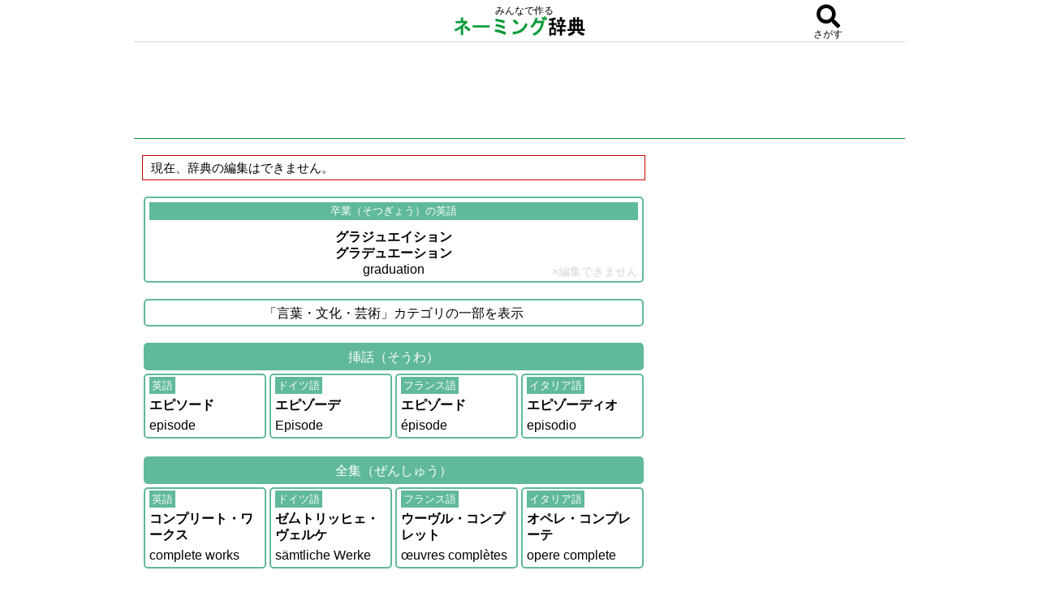

--- FILE ---
content_type: text/html; charset=UTF-8
request_url: https://naming-dic.com/word/en/78131786
body_size: 186124
content:
<!DOCTYPE html PUBLIC "-//W3C//DTD XHTML 1.0 Transitional//EN" "http://www.w3.org/TR/xhtml1/DTD/xhtml1-transitional.dtd">
<html xmlns="http://www.w3.org/1999/xhtml" xmlns:og="http://ogp.me/ns#" xmlns:fb="http://www.facebook.com/2008/fbml">
<head>
<meta http-equiv="Content-Type" content="text/html; charset=UTF-8" />
<meta name="keywords" content="graduation,英語,卒業,発音,読み方,ネーミング辞典,ネーミング,名付け">
<!-- ▼header_information_naming.inc▼ -->

<!-- i-mobile ヘッダー用_<head>のすぐ下に設置してください -->
<script async="async" src="https://flux-cdn.com/client/i-mobile/naming-dic.min.js"></script>
<script type="text/javascript">
  window.pbjs = window.pbjs || {que: []};
</script>

<script async='async' src='https://securepubads.g.doubleclick.net/tag/js/gpt.js'></script>
<script type="text/javascript">
  window.googletag = window.googletag || {cmd: []};
</script>

<script type="text/javascript">
  window.fluxtag = {
    readyBids: {
      prebid: false,
      google: false
    },
    failSafeTimeout: 3e3,
    isFn: function isFn(object) {
      var _t = 'Function';
      var toString = Object.prototype.toString;
      return toString.call(object) === '[object ' + _t + ']';
    },
    launchAdServer: function () {
      if (!fluxtag.readyBids.prebid) {
        return;
      }
      fluxtag.requestAdServer();
    },
    requestAdServer: function () {
      if (!fluxtag.readyBids.google) {
        fluxtag.readyBids.google = true;
        googletag.cmd.push(function () {
          if (!!(pbjs.setTargetingForGPTAsync) && fluxtag.isFn(pbjs.setTargetingForGPTAsync)) {
            pbjs.que.push(function () {
              pbjs.setTargetingForGPTAsync();
            });
          }
          googletag.pubads().refresh();
        });
      }
    }
  };
</script>

<script type="text/javascript">
  setTimeout(function() {
    fluxtag.requestAdServer();
  }, fluxtag.failSafeTimeout);
</script>

<script type="text/javascript">
  googletag.cmd.push(function() {
    googletag.defineSlot('/9176203,22570663451/1679875', [320, 100], 'div-gpt-ad-1576478607205-0').addService(googletag.pubads());
    googletag.defineSlot('/9176203,22570663451/1679879', [300, 250], 'div-gpt-ad-1576478638824-0').addService(googletag.pubads());
    googletag.defineSlot('/9176203,22570663451/1679880', [300, 250], 'div-gpt-ad-1576478676882-0').addService(googletag.pubads());
    googletag.defineSlot('/9176203,22570663451/1679881', [300, 250], 'div-gpt-ad-1576478715238-0').addService(googletag.pubads());
    googletag.defineSlot('/9176203,22570663451/1679882', [320, 100], 'div-gpt-ad-1576478749149-0').addService(googletag.pubads());
    googletag.defineSlot('/9176203,22570663451/1679889', [468, 60], 'div-gpt-ad-1576478784868-0').addService(googletag.pubads());
    googletag.defineSlot('/9176203,22570663451/1679869', [300, 250], 'div-gpt-ad-1576478815164-0').addService(googletag.pubads());
    googletag.defineSlot('/9176203,22570663451/1679870', [300, 250], 'div-gpt-ad-1576478851827-0').addService(googletag.pubads());
    googletag.defineSlot('/9176203,22570663451/1679871', [300, 250], 'div-gpt-ad-1576478888326-0').addService(googletag.pubads());
    googletag.defineSlot('/9176203,22570663451/1679872', [300, 250], 'div-gpt-ad-1576478921737-0').addService(googletag.pubads());
    googletag.defineSlot('/9176203,22570663451/1679873', [300, 250], 'div-gpt-ad-1576478957550-0').addService(googletag.pubads());
    googletag.defineSlot('/9176203,22570663451/1679874', [300, 250], 'div-gpt-ad-1576478985485-0').addService(googletag.pubads());

    googletag.pubads().enableSingleRequest();
    googletag.pubads().collapseEmptyDivs();
    googletag.pubads().disableInitialLoad();
    googletag.enableServices();

    if (!!(window.pbFlux) && !!(window.pbFlux.prebidBidder) && fluxtag.isFn(window.pbFlux.prebidBidder)) {
      pbjs.que.push(function () {
        window.pbFlux.prebidBidder();
      });
    } else {
      fluxtag.readyBids.prebid = true;
      fluxtag.launchAdServer();
    }
  });
</script>

<meta name="viewport" content="width=device-width; initial-scale=1, minimum-scale=1, maximum-scale=1, user-scalable=no">
<script src="https://naming-dic.com/js/jquery-1.9.1.min.js" type="text/javascript"></script>
<script src="https://naming-dic.com/js/naming.js?date=20230430" type="text/javascript"></script>
<link href="https://use.fontawesome.com/releases/v5.0.6/css/all.css" rel="stylesheet">
<link rel="stylesheet" type="text/css" href="https://naming-dic.com/css/style.css?date=20180327" />
<!-- ▲header_information_naming.inc▲ -->


<title>graduationの読み方・発音・意味｜卒業の英語：ネーミング辞典</title>

<!--google analytics include-->
<!-- Google tag (gtag.js) -->
<script async src="https://www.googletagmanager.com/gtag/js?id=G-KF53L4EN92"></script>
<script>
  window.dataLayer = window.dataLayer || [];

  function gtag() {
    dataLayer.push(arguments);
  }
  gtag('js', new Date());

  gtag('config', 'G-KF53L4EN92');
</script>




<script async src="https://pagead2.googlesyndication.com/pagead/js/adsbygoogle.js"></script>
<script>
     (adsbygoogle = window.adsbygoogle || []).push({
          google_ad_client: "ca-pub-6905937617527436",
          enable_page_level_ads: true
     });
</script>
<!--google analytics include end-->

</head>
<body>


<!-- ▼overlay_ad.inc▼ -->
<!-- /9176203/1679882 SP i-mobile オーバーレイ_320×100 -->
<div style='position:fixed;bottom:0;left:0;right:0;width:100%;background:rgba(0, 0, 0, 0.7);z-index:99998;text-align:center;'>
<div id='div-gpt-ad-1576478749149-0' style='margin:auto;text-align:center;z-index:99999;'>
  <script>
    googletag.cmd.push(function() { googletag.display('div-gpt-ad-1576478749149-0'); });
  </script>
</div>
</div>
<!-- ▲overlay_ad.inc▲ -->
<!--original_ad1 include-->

<!--original_ad1 include end-->
<div id="wrap">

<!-- ▼fixed_contents1.inc▼ -->
<div id="fixed_contents1">
<div id="fixed_header">
<!--include-->
<div style="float:left;width:20%;">&nbsp;</div>
<div style="float:left;width:60%;text-align:center">
<div>　みんなで作る</div>
<a href="https://naming-dic.com/"><img src="https://naming-dic.com/img/logo.gif" alt="ネーミング辞典" class="title_logo"></a>
</div>
<div style="float:left;width:20%;" id="search_icon" class="modal-open" data-target="con1"><div><i class="fa fa-search my_icon1" aria-hidden="true"></i></div><div id="search_icon_txt">さがす</div></div>
<!--include end-->

</div>

</div>
<!-- ▲fixed_contents1.inc▲ -->



<div id="head" style="margin-top:40px;">


<div id="new-header-ad">
<!--adsense-naming-wide.inc-->
<!--width: 728px以上でないと、ビッグバナーにならない-->
<style>
.naming-head-respon { width: 728px; height: 90px; }
@media(max-width: 727px) { .naming-head-respon { width: 320px; height: 100px; } }
</style>
<script async src="//pagead2.googlesyndication.com/pagead/js/adsbygoogle.js"></script>
<!-- naming-head-respon -->
<ins class="adsbygoogle naming-head-respon"
     style="display:inline-block"
     data-ad-client="ca-pub-6905937617527436"
     data-ad-region="namingdic"
     data-ad-slot="8093525419"></ins>
<script>
(adsbygoogle = window.adsbygoogle || []).push({});
</script><!--adsense-naming-wide.inc end-->
</div>








</div>

    <div id="inner">
	<div id="content">












<div class="msg-box">
現在、辞典の編集はできません。
</div><div class="naming_midasi2"><span class="lang2">卒業（そつぎょう）の英語</span><div><b>グラジュエイション</b><br />
<b>グラデュエーション</b><br />
graduation</div><div class="no-edit1">×編集できません</div></div>

<!--adsense-naming-content1.inc--><div style="margin-top: 20px"><div style="margin-bottom:15px;text-align:center;">

<!-- /9176203/1679875 SP i-mobile �w�b�_�[��_320�~100 -->
<div id='div-gpt-ad-1576478607205-0' style='margin:auto;text-align:center;'>
  <script>
    googletag.cmd.push(function() { googletag.display('div-gpt-ad-1576478607205-0'); });
  </script>
</div>

<!-- /9176203/1679889 PC i-mobile �w�b�_�[��_468�~60 -->
<div id='div-gpt-ad-1576478784868-0'>
  <script>
    googletag.cmd.push(function() { googletag.display('div-gpt-ad-1576478784868-0'); });
  </script>
</div>

</div>
</div><!--adsense-naming-content1.inc end-->

<div id="original_ad2" style="margin:20px;text-align:center"><a href="https://lin.ee/jDcXgo6"><img src="https://dear-ai.net/ai-talk/img/banner300%C3%97250.png"></a></div><div class="naming_midasi2">「言葉・文化・芸術」カテゴリの一部を表示</div>

<div class="naming_midasi3">挿話（そうわ）</div>
<div><ul class="naming_tiles_section1">
<div><a href="https://naming-dic.com/word/en/32400218" class="tile1"><span class="lang1">英語</span><div><div style="margin-top: 5px"><b>エピソード</b></div>
<div style="margin-top: 5px">episode</div></div></a></div>
<div><a href="https://naming-dic.com/word/de/32400218" class="tile1"><span class="lang1">ドイツ語</span><div><div style="margin-top: 5px"><b>エピゾーデ</b></div>
<div style="margin-top: 5px">Episode</div></div></a></div>
<div><a href="https://naming-dic.com/word/fr/32400218" class="tile1"><span class="lang1">フランス語</span><div><div style="margin-top: 5px"><b>エピゾード</b></div>
<div style="margin-top: 5px">épisode </div></div></a></div>
<div><a href="https://naming-dic.com/word/it/32400218" class="tile1"><span class="lang1">イタリア語</span><div><div style="margin-top: 5px"><b>エピゾーディオ</b></div>
<div style="margin-top: 5px">episodio</div></div></a></div>
</ul></div><div class="naming_midasi3">全集（ぜんしゅう）</div>
<div><ul class="naming_tiles_section1">
<div><a href="https://naming-dic.com/word/en/17239468" class="tile1"><span class="lang1">英語</span><div><div style="margin-top: 5px"><b>コンプリート・ワークス</b></div>
<div style="margin-top: 5px">complete works</div></div></a></div>
<div><a href="https://naming-dic.com/word/de/17239468" class="tile1"><span class="lang1">ドイツ語</span><div><div style="margin-top: 5px"><b>ゼ厶トリッヒェ・ヴェルケ</b></div>
<div style="margin-top: 5px">sämtliche Werke</div></div></a></div>
<div><a href="https://naming-dic.com/word/fr/17239468" class="tile1"><span class="lang1">フランス語</span><div><div style="margin-top: 5px"><b>ウーヴル・コンプレット</b></div>
<div style="margin-top: 5px">œuvres complètes</div></div></a></div>
<div><a href="https://naming-dic.com/word/it/17239468" class="tile1"><span class="lang1">イタリア語</span><div><div style="margin-top: 5px"><b>オペレ・コンプレーテ</b></div>
<div style="margin-top: 5px">opere complete</div></div></a></div>
</ul></div><div class="naming_midasi3">卒業（そつぎょう）</div>
<div><ul class="naming_tiles_section1"><div><span class="tile1 tile3"><span class="lang1">英語</span><span style="color:#3c57d1;font-size:80%;margin-left: 5px">[here]</span><div><div style="margin-top: 5px"><b>グラジュエイション</b></div>
<div style="margin-top: 5px"><b>グラデュエーション</b></div>
<div style="margin-top: 5px">graduation</div></div></span></div><div><a href="https://naming-dic.com/word/de/78131786" class="tile1"><span class="lang1">ドイツ語</span><div><div style="margin-top: 5px"><b>アプゾルヴィールング</b></div><div style="margin-top: 5px">Absolvierung</div></div></a></div><div><a href="https://naming-dic.com/word/fr/78131786" class="tile1"><span class="lang1">フランス語</span><div><div style="margin-top: 5px"><b>ファン・デテュード</b></div><div style="margin-top: 5px">fin d'études</div></div></a></div><div><a href="https://naming-dic.com/word/it/78131786" class="tile1"><span class="lang1">イタリア語</span><div><div style="margin-top: 5px"><b>ディプローマ</b></div><div style="margin-top: 5px">diploma</div></div></a></div></ul></div><div class="naming_midasi3">そら！・ほら！（そら・ほら）</div>
<div><ul class="naming_tiles_section1">
<div><a href="https://naming-dic.com/word/en/37290498" class="tile1"><span class="lang1">英語</span><div><div style="margin-top: 5px"><b>ゼア</b></div>
<div style="margin-top: 5px">There!</div></div></a></div>
<div><a href="https://naming-dic.com/word/de/37290498" class="tile1"><span class="lang1">ドイツ語</span><div><div style="margin-top: 5px"><b>ダー</b></div>
<div style="margin-top: 5px">Da!</div></div></a></div>
<div><a href="https://naming-dic.com/word/fr/37290498" class="tile1"><span class="lang1">フランス語</span><div><div style="margin-top: 5px"><b>ヴォワラ</b></div>
<div style="margin-top: 5px">Voilà!</div></div></a></div>
<div><a href="https://naming-dic.com/word/it/37290498" class="tile1"><span class="lang1">イタリア語</span><div><div style="margin-top: 5px"><b>エッコ</b></div>
<div style="margin-top: 5px">ecco!</div></div></a></div>
</ul></div><div class="naming_midasi3">大河小説（たいがしょうせつ）</div>
<div><ul class="naming_tiles_section1">
<div><a href="https://naming-dic.com/word/en/72466844" class="tile1"><span class="lang1">英語</span><div><div style="margin-top: 5px"><b>サーガ・ノヴェル</b></div>
<div style="margin-top: 5px"><b>サーガ・ノベル</b></div>
<div style="margin-top: 5px">saga novel</div></div></a></div>
<div><a href="https://naming-dic.com/word/de/72466844" class="tile1"><span class="lang1">ドイツ語</span><div><div style="margin-top: 5px"><b>ロマーンツュークルス</b></div>
<div style="margin-top: 5px">Romanzyklus</div></div></a></div>
<div><a href="https://naming-dic.com/word/fr/72466844" class="tile1"><span class="lang1">フランス語</span><div><div style="margin-top: 5px"><b>ロマンフルーヴ</b></div>
<div style="margin-top: 5px">roman-fleuve</div></div></a></div>
<div><a href="https://naming-dic.com/word/it/72466844" class="tile1"><span class="lang1">イタリア語</span><div><div style="margin-top: 5px"><b>ロマンゾ・フィウーメ</b></div>
<div style="margin-top: 5px">romanzo fiume</div></div></a></div>
</ul></div><div class="naming_midasi2">「状態・状況」カテゴリの一部を表示</div>

<div class="naming_midasi3">蘇生（そせい）</div>
<div><ul class="naming_tiles_section1">
<div><a href="https://naming-dic.com/word/en/13649284" class="tile1"><span class="lang1">英語</span><div><div style="margin-top: 5px"><b>リヴァイヴァル</b></div>
<div style="margin-top: 5px">revival</div></div></a></div>
<div><a href="https://naming-dic.com/word/de/13649284" class="tile1"><span class="lang1">ドイツ語</span><div><div style="margin-top: 5px"><b>ヴィーダーベレーブング</b></div>
<div style="margin-top: 5px">Wiederbelebung</div></div></a></div>
<div><a href="https://naming-dic.com/word/fr/13649284" class="tile1"><span class="lang1">フランス語</span><div><div style="margin-top: 5px"><b>ルネッサンス</b></div>
<div style="margin-top: 5px">renaissance</div></div></a></div>
<div><a href="https://naming-dic.com/word/it/13649284" class="tile1"><span class="lang1">イタリア語</span><div><div style="margin-top: 5px"><b>リスッレツィオーネ</b></div>
<div style="margin-top: 5px">risurrezione</div></div></a></div>
</ul></div><div class="naming_midasi3">束縛（そくばく）</div>
<div><ul class="naming_tiles_section1">
<div><a href="https://naming-dic.com/word/en/54932483" class="tile1"><span class="lang1">英語</span><div><div style="margin-top: 5px"><b>リストリクションズ</b></div>
<div style="margin-top: 5px">restrictions</div></div></a></div>
<div><a href="https://naming-dic.com/word/de/54932483" class="tile1"><span class="lang1">ドイツ語</span><div><div style="margin-top: 5px"><b>フェッセルン</b></div>
<div style="margin-top: 5px">Fesseln</div></div></a></div>
<div><a href="https://naming-dic.com/word/fr/54932483" class="tile1"><span class="lang1">フランス語</span><div><div style="margin-top: 5px"><b>レストリクシオン</b></div>
<div style="margin-top: 5px">restrictions</div></div></a></div>
<div><a href="https://naming-dic.com/word/it/54932483" class="tile1"><span class="lang1">イタリア語</span><div><div style="margin-top: 5px"><b>レストリツィオーネ</b></div>
<div style="margin-top: 5px">restrizione</div></div></a></div>
</ul></div><div><ul class="naming_tiles_section1"><div><span class="tile1 tile3"><span class="lang1">英語</span><span style="color:#3c57d1;font-size:80%;margin-left: 5px">[here]</span><div><div style="margin-top: 5px"><b>グラジュエイション</b></div><div style="margin-top: 5px"><b>グラデュエーション</b></div><div style="margin-top: 5px">graduation</div></div></span></div><div><a href="https://naming-dic.com/word/de/78131786" class="tile1"><span class="lang1">ドイツ語</span><div><div style="margin-top: 5px"><b>アプゾルヴィールング</b></div><div style="margin-top: 5px">Absolvierung</div></div></a></div><div><a href="https://naming-dic.com/word/fr/78131786" class="tile1"><span class="lang1">フランス語</span><div><div style="margin-top: 5px"><b>ファン・デテュード</b></div><div style="margin-top: 5px">fin d'études</div></div></a></div><div><a href="https://naming-dic.com/word/it/78131786" class="tile1"><span class="lang1">イタリア語</span><div><div style="margin-top: 5px"><b>ディプローマ</b></div><div style="margin-top: 5px">diploma</div></div></a></div></ul></div><div class="naming_midasi3">卒業する（そつぎょうする）</div>
<div><ul class="naming_tiles_section1">
<div><a href="https://naming-dic.com/word/en/22886613" class="tile1"><span class="lang1">英語</span><div><div style="margin-top: 5px"><b>グラジュエイト</b></div>
<div style="margin-top: 5px">graduate</div></div></a></div>
<div><span class="tile1 tile2"><span class="lang1">ドイツ語</span><div class="accepting_font">情報を受付中<br><s>編集する</s></div></span></div>
<div><span class="tile1 tile2"><span class="lang1">フランス語</span><div class="accepting_font">情報を受付中<br><s>編集する</s></div></span></div>
<div><span class="tile1 tile2"><span class="lang1">イタリア語</span><div class="accepting_font">情報を受付中<br><s>編集する</s></div></span></div>
</ul></div><div class="naming_midasi3">存在（そんざい）</div>
<div><ul class="naming_tiles_section1">
<div><a href="https://naming-dic.com/word/en/99147302" class="tile1"><span class="lang1">英語</span><div><div style="margin-top: 5px"><b>イグジステンス</b></div>
<div style="margin-top: 5px">existence</div></div></a></div>
<div><a href="https://naming-dic.com/word/de/99147302" class="tile1"><span class="lang1">ドイツ語</span><div><div style="margin-top: 5px"><b>エクスィステンツ</b></div>
<div style="margin-top: 5px">Existenz</div>
<hr>
<div style="margin-top: 5px"><b>ザイン</b></div>
<div style="margin-top: 5px">Sein</div></div></a></div>
<div><a href="https://naming-dic.com/word/fr/99147302" class="tile1"><span class="lang1">フランス語</span><div><div style="margin-top: 5px"><b>エグジスタンス</b></div>
<div style="margin-top: 5px">existence</div></div></a></div>
<div><a href="https://naming-dic.com/word/it/99147302" class="tile1"><span class="lang1">イタリア語</span><div><div style="margin-top: 5px"><b>エジステンツァ</b></div>
<div style="margin-top: 5px">esistenza</div></div></a></div>
</ul></div><div class="naming_midasi2"><a style="display:block;" href="https://naming-dic.com/word/es/78131786">スペイン語・ラテン語・ギリシャ語・ロシア語を見る</a></div>
<div class="naming_midasi2"><a style="display:block;" href="https://naming-dic.com/word/zh/78131786">中国語・韓国語・オランダ語・アラビア語を見る</a></div><div class="ad-posi1">

<div style="font-size:70%;margin-bottom:10px;text-align: center;">スポンサーリンク</div><div style="margin-bottom: -10px;text-align: center;">

<!-- /9176203/1679879 SP i-mobile ミドル1_300×250 -->
<div id='div-gpt-ad-1576478638824-0' style='margin:auto;text-align:center;'>
  <script>
    googletag.cmd.push(function() { googletag.display('div-gpt-ad-1576478638824-0'); });
  </script>
</div>


<!-- /9176203/1679869 PC i-mobile ミドル1左_300×250 -->
<div style="display:inline-block">
<div id='div-gpt-ad-1576478815164-0'>
  <script>
    googletag.cmd.push(function() { googletag.display('div-gpt-ad-1576478815164-0'); });
  </script>
</div>
</div>

<div style="display:inline-block">
<!-- /9176203/1679870 PC i-mobile ミドル1右_300×250 -->
<div id='div-gpt-ad-1576478851827-0'>
  <script>
    googletag.cmd.push(function() { googletag.display('div-gpt-ad-1576478851827-0'); });
  </script>
</div>
</div>

</div>
</div><div class="naming_midasi2">「言葉・文化・芸術」に関する言葉の<b>英語</b>の表現</div>
<div><ul class="naming_tiles_section1"><div><a href="https://naming-dic.com/word/en/45195658" class="tile1"><span class="lang1">アクセントの英語</span><div><div style="margin-top: 5px"><b>アクセント</b></div>
<div style="margin-top: 5px">accent</div></div></a></div><div><a href="https://naming-dic.com/word/en/92735648" class="tile1"><span class="lang1">油絵の英語</span><div><div style="margin-top: 5px"><b>オイルペインティング</b></div>
<div style="margin-top: 5px">oil painting</div></div></a></div><div><a href="https://naming-dic.com/word/en/80557938" class="tile1"><span class="lang1">ありがとうの英語</span><div><div style="margin-top: 5px"><b>サンキュー</b></div>
<div style="margin-top: 5px">Thank you</div></div></a></div><div><a href="https://naming-dic.com/word/en/85527850" class="tile1"><span class="lang1">いいぞの英語</span><div><div style="margin-top: 5px"><b>ブラーヴォー</b></div>
<div style="margin-top: 5px">Bravo</div></div></a></div><div><a href="https://naming-dic.com/word/en/57463286" class="tile1"><span class="lang1">幾何学の英語</span><div><div style="margin-top: 5px"><b>ジオメトリー</b></div>
<div style="margin-top: 5px">geometry</div></div></a></div><div><a href="https://naming-dic.com/word/en/47641705" class="tile1"><span class="lang1">意味の英語</span><div><div style="margin-top: 5px"><b>ミーニング</b></div>
<div style="margin-top: 5px">meaning</div></div></a></div><div><a href="https://naming-dic.com/word/en/33218270" class="tile1"><span class="lang1">イラストの英語</span><div><div style="margin-top: 5px"><b>イラストレイション</b></div>
<div style="margin-top: 5px">illustration</div></div></a></div><div><a href="https://naming-dic.com/word/en/71171698" class="tile1"><span class="lang1">入れ墨・刺青・彫り物の英語</span><div><div style="margin-top: 5px"><b>タトゥー</b></div>
<div style="margin-top: 5px">tattoo</div></div></a></div><div><a href="https://naming-dic.com/word/en/25558804" class="tile1"><span class="lang1">噂の英語</span><div><div style="margin-top: 5px"><b>ルーマー</b></div>
<div style="margin-top: 5px">rumor</div></div></a></div><div><a href="https://naming-dic.com/word/en/66531807" class="tile1"><span class="lang1">英語の英語</span><div><div style="margin-top: 5px"><b>イングリッシュ</b></div>
<div style="margin-top: 5px">English</div></div></a></div><div><a href="https://naming-dic.com/word/en/70105446" class="tile1"><span class="lang1">ええとの英語</span><div><div style="margin-top: 5px"><b>ウェル</b></div>
<div style="margin-top: 5px">Well</div></div></a></div><div><a href="https://naming-dic.com/word/en/27829725" class="tile1"><span class="lang1">絵筆の英語</span><div><div style="margin-top: 5px"><b>ペイントブラッシュ</b></div>
<div style="margin-top: 5px">paintbrush</div></div></a></div><div><a href="https://naming-dic.com/word/en/92862232" class="tile1"><span class="lang1">演習・ゼミの英語</span><div><div style="margin-top: 5px"><b>セミナー</b></div>
<div style="margin-top: 5px">seminar</div></div></a></div><div><a href="https://naming-dic.com/word/en/14234960" class="tile1"><span class="lang1">奥付の英語</span><div><div style="margin-top: 5px"><b>コロフォン</b></div>
<div style="margin-top: 5px">colophon</div></div></a></div><div><a href="https://naming-dic.com/word/en/90175140" class="tile1"><span class="lang1">お元気ですかの英語</span><div><div style="margin-top: 5px"><b>ハウ・アー・ユー</b></div>
<div style="margin-top: 5px">How are you?</div></div></a></div><div><a href="https://naming-dic.com/word/en/15550659" class="tile1"><span class="lang1">ごますり、おべっか、お世辞の英語</span><div><div style="margin-top: 5px"><b>フラッタリー</b></div>
<div style="margin-top: 5px">flattery</div></div></a></div><div><a href="https://naming-dic.com/word/en/20890127" class="tile1"><span class="lang1">おはようの英語</span><div><div style="margin-top: 5px"><b>グッド・モーニング</b></div>
<div style="margin-top: 5px">Good morning!</div></div></a></div><div><a href="https://naming-dic.com/word/en/62119532" class="tile1"><span class="lang1">おめでとうの英語</span><div><div style="margin-top: 5px"><b>コングラチュレイションズ</b></div>
<div style="margin-top: 5px">Congratulations</div></div></a></div><div><a href="https://naming-dic.com/word/en/71522564" class="tile1"><span class="lang1">おやおやの英語</span><div><div style="margin-top: 5px"><b>ディア・ミー</b></div>
<div style="margin-top: 5px">Dear me</div></div></a></div><div><a href="https://naming-dic.com/word/en/51938382" class="tile1"><span class="lang1">おやすみなさいの英語</span><div><div style="margin-top: 5px"><b>グッド・ナイト</b></div>
<div style="margin-top: 5px">Good night</div></div></a></div><div><span class="tile1 tile2"><span class="lang1">およその英語</span><div class="accepting_font">情報を受付中<br><s>編集する</s></div></span></div><div><a href="https://naming-dic.com/word/en/96710913" class="tile1"><span class="lang1">音節の英語</span><div><div style="margin-top: 5px"><b>シラブル</b></div>
<div style="margin-top: 5px">syllable</div></div></a></div><div><a href="https://naming-dic.com/word/en/39025445" class="tile1"><span class="lang1">絵画・絵の英語</span><div><div style="margin-top: 5px"><b>ピクチャー</b></div>
<div style="margin-top: 5px">picture</div></div></a></div><div><a href="https://naming-dic.com/word/en/72835758" class="tile1"><span class="lang1">回想録の英語</span><div><div style="margin-top: 5px"><b>メモワーズ</b></div>
<div style="margin-top: 5px">memoirs</div></div></a></div></ul></div>

<!-- /9176203/1679880 SP i-moblie ミドル2_300×250 -->
<div style="margin-top:15px">
<div id='div-gpt-ad-1576478676882-0' style='margin:auto;text-align:center;'>
  <script>
    googletag.cmd.push(function() { googletag.display('div-gpt-ad-1576478676882-0'); });
  </script>
</div>
</div>

<!-- /9176203/1679871 PC i-moblie ミドル2左_300×250 -->
<div style="display:inline-block;margin-left:7px">
<div id='div-gpt-ad-1576478888326-0'>
  <script>
    googletag.cmd.push(function() { googletag.display('div-gpt-ad-1576478888326-0'); });
  </script>
</div>
</div>

<!-- /9176203/1679872 PC i-moblie ミドル2右_300×250 -->
<div style="display:inline-block">
<div id='div-gpt-ad-1576478921737-0'>
  <script>
    googletag.cmd.push(function() { googletag.display('div-gpt-ad-1576478921737-0'); });
  </script>
</div>
</div>
<div><ul class="naming_tiles_section1"><div><a href="https://naming-dic.com/word/en/71267616" class="tile1"><span class="lang1">会話の英語</span><div><div style="margin-top: 5px"><b>カンヴァセイション</b></div>
<div style="margin-top: 5px">conversation</div></div></a></div><div><a href="https://naming-dic.com/word/en/34664754" class="tile1"><span class="lang1">格言・諺の英語</span><div><div style="margin-top: 5px"><b>プロヴァーブ</b></div>
<div style="margin-top: 5px">proverb</div></div></a></div><div><a href="https://naming-dic.com/word/en/80988968" class="tile1"><span class="lang1">頭文字の英語</span><div><div style="margin-top: 5px"><b>イニシャル</b></div>
<div style="margin-top: 5px">initial</div></div></a></div><div><a href="https://naming-dic.com/word/en/27385367" class="tile1"><span class="lang1">化石の英語</span><div><div style="margin-top: 5px"><b>リメイン</b></div>
<div style="margin-top: 5px">remain</div>
<hr>
<div style="margin-top: 5px"><b>ペトラファクシャン</b></div>
<div style="margin-top: 5px">petrifaction</div>
<hr>
<div style="margin-top: 5px"><b>フォスル</b></div>
<div style="margin-top: 5px"><b>フォシル</b></div>
<div style="margin-top: 5px">fossil</div></div></a></div><div><a href="https://naming-dic.com/word/en/37146359" class="tile1"><span class="lang1">考える葦の英語</span><div><div style="margin-top: 5px"><b>シンキングリード</b></div>
<div style="margin-top: 5px">thinking reed</div></div></a></div><div><a href="https://naming-dic.com/word/en/29706248" class="tile1"><span class="lang1">感謝祭の英語</span><div><div style="margin-top: 5px"><b>サンクスギヴィング・デイ</b></div>
<div style="margin-top: 5px">Thanksgiving Day</div></div></a></div><div><a href="https://naming-dic.com/word/en/22374541" class="tile1"><span class="lang1">関数の英語</span><div><div style="margin-top: 5px"><b>ファンクション</b></div>
<div style="margin-top: 5px">function</div></div></a></div><div><a href="https://naming-dic.com/word/en/97445931" class="tile1"><span class="lang1">画家の英語</span><div><div style="margin-top: 5px"><b>ペインター</b></div>
<div style="margin-top: 5px">painter</div></div></a></div><div><a href="https://naming-dic.com/word/en/70187613" class="tile1"><span class="lang1">画架・イーゼルの英語</span><div><div style="margin-top: 5px"><b>イーゼル</b></div>
<div style="margin-top: 5px">easel</div></div></a></div><div><a href="https://naming-dic.com/word/en/97168300" class="tile1"><span class="lang1">キャンバスの英語</span><div><div style="margin-top: 5px"><b>キャンヴァス</b></div>
<div style="margin-top: 5px">canvas</div></div></a></div><div><a href="https://naming-dic.com/word/en/12797037" class="tile1"><span class="lang1">教育の英語</span><div><div style="margin-top: 5px"><b>エジュケイション</b></div>
<div style="margin-top: 5px"><b>エデュケーション</b></div>
<div style="margin-top: 5px">education</div></div></a></div><div><a href="https://naming-dic.com/word/en/97571812" class="tile1"><span class="lang1">教科・コースの英語</span><div><div style="margin-top: 5px"><b>コース</b></div>
<div style="margin-top: 5px">course</div></div></a></div><div><a href="https://naming-dic.com/word/en/22186501" class="tile1"><span class="lang1">強調の英語</span><div><div style="margin-top: 5px"><b>エンファシス</b></div>
<div style="margin-top: 5px">emphasis</div></div></a></div><div><a href="https://naming-dic.com/word/en/69044353" class="tile1"><span class="lang1">恐竜の英語</span><div><div style="margin-top: 5px"><b>ダイナソー</b></div>
<div style="margin-top: 5px">dinosaur</div></div></a></div><div><a href="https://naming-dic.com/word/en/16602599" class="tile1"><span class="lang1">金婚式の英語</span><div><div style="margin-top: 5px"><b>ゴールデン・ウェディング</b></div>
<div style="margin-top: 5px"></div></div></a></div><div><a href="https://naming-dic.com/word/en/56414564" class="tile1"><span class="lang1">銀婚式の英語</span><div><div style="margin-top: 5px"><b>シルヴァー・ウェディング</b></div>
<div style="margin-top: 5px">silver wedding</div></div></a></div><div><a href="https://naming-dic.com/word/en/57872732" class="tile1"><span class="lang1">口絵の英語</span><div><div style="margin-top: 5px"><b>フランティスピース</b></div>
<div style="margin-top: 5px">frontispiece</div></div></a></div><div><a href="https://naming-dic.com/word/en/95282767" class="tile1"><span class="lang1">句・成句の英語</span><div><div style="margin-top: 5px"><b>フレイズ</b></div>
<div style="margin-top: 5px"><b>フレーズ</b></div>
<div style="margin-top: 5px">phrase</div></div></a></div><div><a href="https://naming-dic.com/word/en/80761355" class="tile1"><span class="lang1">研究・調査の英語</span><div><div style="margin-top: 5px"><b>リサーチ</b></div>
<div style="margin-top: 5px">research</div></div></a></div><div><a href="https://naming-dic.com/word/en/65166442" class="tile1"><span class="lang1">憲法の英語</span><div><div style="margin-top: 5px"><b>コンスティテューション</b></div>
<div style="margin-top: 5px">constitution</div></div></a></div><div><a href="https://naming-dic.com/word/en/25370158" class="tile1"><span class="lang1">芸術の英語</span><div><div style="margin-top: 5px"><b>アート</b></div>
<div style="margin-top: 5px">art</div></div></a></div><div><a href="https://naming-dic.com/word/en/72341841" class="tile1"><span class="lang1">芸術家の英語</span><div><div style="margin-top: 5px"><b>アーティスト</b></div>
<div style="margin-top: 5px">artist</div></div></a></div><div><a href="https://naming-dic.com/word/en/31946376" class="tile1"><span class="lang1">言語学の英語</span><div><div style="margin-top: 5px"><b>リングィスティックス</b></div>
<div style="margin-top: 5px">linguistics</div></div></a></div><div><a href="https://naming-dic.com/word/en/76285749" class="tile1"><span class="lang1">言語・言葉の英語</span><div><div style="margin-top: 5px"><b>ランゲィジ</b></div>
<div style="margin-top: 5px"><b>ランゲイジ</b></div>
<div style="margin-top: 5px"><b>ランゲージ</b></div>
<div style="margin-top: 5px">language</div></div></a></div></ul></div>
<div style="margin-top:15px">
<!-- /9176203/1679881 SP i-mobile ミドル3_300×250 -->
<div id='div-gpt-ad-1576478715238-0' style='margin:auto;text-align:center;'>
  <script>
    googletag.cmd.push(function() { googletag.display('div-gpt-ad-1576478715238-0'); });
  </script>
</div>
</div>

<div style="display:inline-block;margin-left:7px">
<!-- /9176203/1679873 PC i-mobile ミドル3左_300×250 -->
<div id='div-gpt-ad-1576478957550-0'>
  <script>
    googletag.cmd.push(function() { googletag.display('div-gpt-ad-1576478957550-0'); });
  </script>
</div>
</div>

<div style="display:inline-block">
<!-- /9176203/1679874 PC i-mobile ミドル3右_300×250 -->
<div id='div-gpt-ad-1576478985485-0'>
  <script>
    googletag.cmd.push(function() { googletag.display('div-gpt-ad-1576478985485-0'); });
  </script>
</div>
</div>
<div><ul class="naming_tiles_section1"><div><a href="https://naming-dic.com/word/en/26418902" class="tile1"><span class="lang1">講義・講演の英語</span><div><div style="margin-top: 5px"><b>レクチャー</b></div>
<div style="margin-top: 5px">lecture</div></div></a></div><div><a href="https://naming-dic.com/word/en/69773249" class="tile1"><span class="lang1">工芸の英語</span><div><div style="margin-top: 5px"><b>ハンディクラフト</b></div>
<div style="margin-top: 5px">handicraft</div></div></a></div><div><a href="https://naming-dic.com/word/en/50030419" class="tile1"><span class="lang1">工芸家の英語</span><div><div style="margin-top: 5px"><b>クラフツ・アーティスト</b></div>
<div style="margin-top: 5px">crafts artist</div></div></a></div><div><a href="https://naming-dic.com/word/en/37050806" class="tile1"><span class="lang1">こんにちはの英語</span><div><div style="margin-top: 5px"><b>ハロー</b></div>
<div style="margin-top: 5px">Hello</div></div></a></div><div><a href="https://naming-dic.com/word/en/61474983" class="tile1"><span class="lang1">こんばんはの英語</span><div><div style="margin-top: 5px"><b>グッド・イブニング</b></div>
<div style="margin-top: 5px">good evening</div></div></a></div><div><a href="https://naming-dic.com/word/en/23320932" class="tile1"><span class="lang1">語彙の英語</span><div><div style="margin-top: 5px"><b>ボキャブラリー</b></div>
<div style="margin-top: 5px">vocabulary</div></div></a></div><div><a href="https://naming-dic.com/word/en/53942072" class="tile1"><span class="lang1">さあさあの英語</span><div><div style="margin-top: 5px"><b>カモン</b></div>
<div style="margin-top: 5px">Come on</div></div></a></div><div><a href="https://naming-dic.com/word/en/11892103" class="tile1"><span class="lang1">再教育の英語</span><div><div style="margin-top: 5px"><b>リートレイニング</b></div>
<div style="margin-top: 5px">retraining</div></div></a></div><div><a href="https://naming-dic.com/word/en/42971151" class="tile1"><span class="lang1">索引の英語</span><div><div style="margin-top: 5px"><b>インデックス</b></div>
<div style="margin-top: 5px">index</div></div></a></div><div><a href="https://naming-dic.com/word/en/31797972" class="tile1"><span class="lang1">作品の英語</span><div><div style="margin-top: 5px"><b>ワーク</b></div>
<div style="margin-top: 5px">work</div>
<hr>
<div style="margin-top: 5px"><b>ピース</b></div>
<div style="margin-top: 5px">piece</div></div></a></div><div><a href="https://naming-dic.com/word/en/62931443" class="tile1"><span class="lang1">さようならの英語</span><div><div style="margin-top: 5px"><b>グッドバイ</b></div>
<div style="margin-top: 5px">Good-bye</div></div></a></div><div><a href="https://naming-dic.com/word/en/56758314" class="tile1"><span class="lang1">詩の英語</span><div><div style="margin-top: 5px"><b>ポーエム</b></div>
<div style="margin-top: 5px"><b>ポエム</b></div>
<div style="margin-top: 5px">poem</div></div></a></div><div><a href="https://naming-dic.com/word/en/88653827" class="tile1"><span class="lang1">子音の英語</span><div><div style="margin-top: 5px"><b>コンソナント</b></div>
<div style="margin-top: 5px">consonant</div></div></a></div><div><a href="https://naming-dic.com/word/en/67363259" class="tile1"><span class="lang1">色素の英語</span><div><div style="margin-top: 5px"><b>ピグメント</b></div>
<div style="margin-top: 5px">pigment</div></div></a></div><div><a href="https://naming-dic.com/word/en/74033330" class="tile1"><span class="lang1">詩句・韻文の英語</span><div><div style="margin-top: 5px"><b>ヴァース</b></div>
<div style="margin-top: 5px">verse</div></div></a></div><div><a href="https://naming-dic.com/word/en/74168360" class="tile1"><span class="lang1">詩情の英語</span><div><div style="margin-top: 5px"><b>ポーエトリー</b></div>
<div style="margin-top: 5px">poetry</div></div></a></div><div><a href="https://naming-dic.com/word/en/24631475" class="tile1"><span class="lang1">始祖鳥の英語</span><div><div style="margin-top: 5px"><b>アーキオーニス</b></div>
<div style="margin-top: 5px">archaeornis</div></div></a></div><div><a href="https://naming-dic.com/word/en/38727584" class="tile1"><span class="lang1">指導・知的教育の英語</span><div><div style="margin-top: 5px"><b>インストラクション</b></div>
<div style="margin-top: 5px">instruction</div></div></a></div><div><a href="https://naming-dic.com/word/en/61802683" class="tile1"><span class="lang1">社会主義の英語</span><div><div style="margin-top: 5px"><b>ソーシャリズム</b></div>
<div style="margin-top: 5px">socialism</div></div></a></div><div><a href="https://naming-dic.com/word/en/42621586" class="tile1"><span class="lang1">宿題の英語</span><div><div style="margin-top: 5px"><b>ホームワーク</b></div>
<div style="margin-top: 5px">homework</div>
<hr>
<div style="margin-top: 5px"><b>アサインメント</b></div>
<div style="margin-top: 5px">assignment</div></div></a></div><div><a href="https://naming-dic.com/word/en/97765090" class="tile1"><span class="lang1">小説の英語</span><div><div style="margin-top: 5px"><b>ノベル</b></div>
<div style="margin-top: 5px"><b>ノヴェル</b></div>
<div style="margin-top: 5px">novel</div></div></a></div><div><a href="https://naming-dic.com/word/en/15145044" class="tile1"><span class="lang1">署名の英語</span><div><div style="margin-top: 5px"><b>シグネチャー</b></div>
<div style="margin-top: 5px">signature</div></div></a></div><div><a href="https://naming-dic.com/word/en/34665018" class="tile1"><span class="lang1">資料の英語</span><div><div style="margin-top: 5px"><b>マテリアル</b></div>
<div style="margin-top: 5px">material</div>
<hr>
<div style="margin-top: 5px"><b>データ</b></div>
<div style="margin-top: 5px">data</div></div></a></div><div><a href="https://naming-dic.com/word/en/55723069" class="tile1"><span class="lang1">箴言・警句の英語</span><div><div style="margin-top: 5px"><b>アフォリズム</b></div>
<div style="margin-top: 5px">aphorism</div></div></a></div></ul></div>


<div style="margin:15px 0px;text-align: center;">
<span class="content-ad1">
<style>
.naming-content-respon3 { width: 300px; height: 250px; }
@media(max-width: 467px) { .naming-content-respon3 { width: 336px; height: 280px; } }
@media(max-width: 340px) { .naming-content-respon3 { width: 300px; height: 250px; } }
</style>
<script async src="//pagead2.googlesyndication.com/pagead/js/adsbygoogle.js"></script>
<!-- naming-content-respon3 -->
<ins class="adsbygoogle naming-content-respon3"
     style="display:inline-block"
     data-ad-client="ca-pub-6905937617527436"
     data-ad-region="namingdic"
     data-ad-slot="5814052214"></ins>
<script>
(adsbygoogle = window.adsbygoogle || []).push({});
</script>
</span>

<style>
.naming-content-respon3-right { display:inline-block; width: 300px; height: 250px; }
@media(max-width: 467px) { .naming-content-respon3-right { display: none; } }
</style>
<script async src="//pagead2.googlesyndication.com/pagead/js/adsbygoogle.js"></script>
<!-- naming-content-respon3-right -->
<ins class="adsbygoogle naming-content-respon3-right"
     data-ad-client="ca-pub-6905937617527436"
     data-ad-region="namingdic"
     data-ad-slot="3988908619"></ins>
<script>
(adsbygoogle = window.adsbygoogle || []).push({});
</script>


</div>

<div><ul class="naming_tiles_section1"><div><a href="https://naming-dic.com/word/en/15199539" class="tile1"><span class="lang1">実話の英語</span><div><div style="margin-top: 5px"><b>トゥルー・ストーリー</b></div>
<div style="margin-top: 5px">true story</div>
<hr>
<div style="margin-top: 5px"><b>ノンフィクション</b></div>
<div style="margin-top: 5px">non-fiction</div></div></a></div><div><a href="https://naming-dic.com/word/en/75631775" class="tile1"><span class="lang1">自伝の英語</span><div><div style="margin-top: 5px"><b>オートバイオグラフィー</b></div>
<div style="margin-top: 5px">autobiography</div></div></a></div><div><a href="https://naming-dic.com/word/en/19415437" class="tile1"><span class="lang1">授業の英語</span><div><div style="margin-top: 5px"><b>レッスン</b></div>
<div style="margin-top: 5px">lesson</div></div></a></div><div><a href="https://naming-dic.com/word/en/14341593" class="tile1"><span class="lang1">冗談・洒落の英語</span><div><div style="margin-top: 5px"><b>ジョーク</b></div>
<div style="margin-top: 5px">joke</div></div></a></div><div><a href="https://naming-dic.com/word/en/79193366" class="tile1"><span class="lang1">叙情詩の英語</span><div><div style="margin-top: 5px"><b>リリック</b></div>
<div style="margin-top: 5px">lyric</div></div></a></div><div><a href="https://naming-dic.com/word/en/70142822" class="tile1"><span class="lang1">人工知能の英語</span><div><div style="margin-top: 5px"><b>アーティフィッシャル・インテリジェンス</b></div>
<div style="margin-top: 5px">artificial intelligence </div></div></a></div><div><a href="https://naming-dic.com/word/en/58418566" class="tile1"><span class="lang1">人物画・肖像画の英語</span><div><div style="margin-top: 5px"><b>ポートレイト</b></div>
<div style="margin-top: 5px"><b>ポートレート</b></div>
<div style="margin-top: 5px">portrait</div></div></a></div><div><a href="https://naming-dic.com/word/en/72404590" class="tile1"><span class="lang1">推理小説の英語</span><div><div style="margin-top: 5px"><b>ミステリー</b></div>
<div style="margin-top: 5px">mystery</div></div></a></div><div><a href="https://naming-dic.com/word/en/85843768" class="tile1"><span class="lang1">図版説明の英語</span><div><div style="margin-top: 5px"><b>キャプション</b></div>
<div style="margin-top: 5px">caption</div></div></a></div><div><a href="https://naming-dic.com/word/en/42584737" class="tile1"><span class="lang1">すみませんの英語</span><div><div style="margin-top: 5px"><b>イクスキューズ・ミー</b></div>
<div style="margin-top: 5px"><b>エクスキューズ・ミー</b></div>
<div style="margin-top: 5px">Excuse me</div></div></a></div><div><a href="https://naming-dic.com/word/en/16632662" class="tile1"><span class="lang1">随筆・エッセイの英語</span><div><div style="margin-top: 5px"><b>エッセイ</b></div>
<div style="margin-top: 5px">essay</div></div></a></div><div><a href="https://naming-dic.com/word/en/98490460" class="tile1"><span class="lang1">成人式の英語</span><div><div style="margin-top: 5px"><b>イニシエイション</b></div>
<div style="margin-top: 5px">initiation</div>

<div style="margin-top: 5px"><b>カミング・オブ・エエジ・セレモニー</b></div>
<div style="margin-top: 5px">coming‐of‐age ceremony</div>

</div></a></div><div><a href="https://naming-dic.com/word/en/56911518" class="tile1"><span class="lang1">静物画の英語</span><div><div style="margin-top: 5px"><b>スティル・ライフ</b></div>
<div style="margin-top: 5px">still life</div></div></a></div><div><a href="https://naming-dic.com/word/en/82566079" class="tile1"><span class="lang1">選集の英語</span><div><div style="margin-top: 5px"><b>セレクション</b></div>
<div style="margin-top: 5px">selection</div></div></a></div><div><a href="https://naming-dic.com/word/en/87812559" class="tile1"><span class="lang1">全景の英語</span><div><div style="margin-top: 5px"><b>パノラマ</b></div>
<div style="margin-top: 5px">panorama</div></div></a></div><div><a href="https://naming-dic.com/word/en/17239468" class="tile1"><span class="lang1">全集の英語</span><div><div style="margin-top: 5px"><b>コンプリート・ワークス</b></div>
<div style="margin-top: 5px">complete works</div></div></a></div><div><a href="https://naming-dic.com/word/en/32400218" class="tile1"><span class="lang1">挿話の英語</span><div><div style="margin-top: 5px"><b>エピソード</b></div>
<div style="margin-top: 5px">episode</div></div></a></div><div><span class="tile1 tile3"><span class="lang1">卒業の英語</span><span style="color:#3c57d1;font-size:80%;margin-left: 5px">[here]</span><div><div style="margin-top: 5px"><b>グラジュエイション</b></div>
<div style="margin-top: 5px"><b>グラデュエーション</b></div>
<div style="margin-top: 5px">graduation</div></div></span></div><div><a href="https://naming-dic.com/word/en/37290498" class="tile1"><span class="lang1">そら！・ほら！の英語</span><div><div style="margin-top: 5px"><b>ゼア</b></div>
<div style="margin-top: 5px">There!</div></div></a></div><div><a href="https://naming-dic.com/word/en/72466844" class="tile1"><span class="lang1">大河小説の英語</span><div><div style="margin-top: 5px"><b>サーガ・ノヴェル</b></div>
<div style="margin-top: 5px"><b>サーガ・ノベル</b></div>
<div style="margin-top: 5px">saga novel</div></div></a></div><div><a href="https://naming-dic.com/word/en/82452342" class="tile1"><span class="lang1">対話の英語</span><div><div style="margin-top: 5px"><b>ダイアローグ</b></div>
<div style="margin-top: 5px"><b>ダイアログ</b></div>
<div style="margin-top: 5px"></div></div></a></div><div><a href="https://naming-dic.com/word/en/50681791" class="tile1"><span class="lang1">七夕の英語</span><div><div style="margin-top: 5px"><b>スター・フェスティヴァル</b></div>
<div style="margin-top: 5px"><b>スター・フェスティバル</b></div>
<div style="margin-top: 5px">Star Festival</div></div></a></div><div><a href="https://naming-dic.com/word/en/24536731" class="tile1"><span class="lang1">単語・言葉の英語</span><div><div style="margin-top: 5px"><b>ワード</b></div>
<div style="margin-top: 5px">word</div></div></a></div><div><a href="https://naming-dic.com/word/en/11170641" class="tile1"><span class="lang1">短編小説の英語</span><div><div style="margin-top: 5px"><b>ショート・ストーリー</b></div>
<div style="margin-top: 5px">short story</div></div></a></div></ul></div>


<div style="margin:15px 0px;text-align: center;">
<span class="content-ad1">
<style>
.naming-content-respon3 { width: 300px; height: 250px; }
@media(max-width: 467px) { .naming-content-respon3 { width: 336px; height: 280px; } }
@media(max-width: 340px) { .naming-content-respon3 { width: 300px; height: 250px; } }
</style>
<script async src="//pagead2.googlesyndication.com/pagead/js/adsbygoogle.js"></script>
<!-- naming-content-respon3 -->
<ins class="adsbygoogle naming-content-respon3"
     style="display:inline-block"
     data-ad-client="ca-pub-6905937617527436"
     data-ad-region="namingdic"
     data-ad-slot="5814052214"></ins>
<script>
(adsbygoogle = window.adsbygoogle || []).push({});
</script>
</span>

<style>
.naming-content-respon3-right { display:inline-block; width: 300px; height: 250px; }
@media(max-width: 467px) { .naming-content-respon3-right { display: none; } }
</style>
<script async src="//pagead2.googlesyndication.com/pagead/js/adsbygoogle.js"></script>
<!-- naming-content-respon3-right -->
<ins class="adsbygoogle naming-content-respon3-right"
     data-ad-client="ca-pub-6905937617527436"
     data-ad-region="namingdic"
     data-ad-slot="3988908619"></ins>
<script>
(adsbygoogle = window.adsbygoogle || []).push({});
</script>


</div>

<div><ul class="naming_tiles_section1"><div><a href="https://naming-dic.com/word/en/53824339" class="tile1"><span class="lang1">彫刻の英語</span><div><div style="margin-top: 5px"><b>スカルプチャー</b></div>
<div style="margin-top: 5px">sculpture</div></div></a></div><div><a href="https://naming-dic.com/word/en/66730011" class="tile1"><span class="lang1">彫刻家の英語</span><div><div style="margin-top: 5px"><b>スカルプター</b></div>
<div style="margin-top: 5px">sculptor</div></div></a></div><div><a href="https://naming-dic.com/word/en/95112717" class="tile1"><span class="lang1">彫像の英語</span><div><div style="margin-top: 5px"><b>スタチュー</b></div>
<div style="margin-top: 5px">statue</div></div></a></div><div><a href="https://naming-dic.com/word/en/85627700" class="tile1"><span class="lang1">綴り・スペルの英語</span><div><div style="margin-top: 5px"><b>スペリング</b></div>
<div style="margin-top: 5px">spelling</div></div></a></div><div><a href="https://naming-dic.com/word/en/14335322" class="tile1"><span class="lang1">つまりの英語</span><div><div style="margin-top: 5px"><b>インショート</b></div>
<div style="margin-top: 5px">in short</div>
<hr>
<div style="margin-top: 5px"><b>ザットイズトゥセイ</b></div>
<div style="margin-top: 5px">that is to say</div></div></a></div><div><a href="https://naming-dic.com/word/en/12025218" class="tile1"><span class="lang1">デッサン・素描の英語</span><div><div style="margin-top: 5px"><b>ドローイング</b></div>
<div style="margin-top: 5px">drawing</div>
<hr>
<div style="margin-top: 5px"><b>スケッチ</b></div>
<div style="margin-top: 5px">sketch</div></div></a></div><div><a href="https://naming-dic.com/word/en/40445821" class="tile1"><span class="lang1">伝記の英語</span><div><div style="margin-top: 5px"><b>バイオグラフィー</b></div>
<div style="margin-top: 5px">biography</div>
<hr>
<div style="margin-top: 5px"><b>ライフヒストリー</b></div>
<div style="margin-top: 5px">life history</div></div></a></div><div><a href="https://naming-dic.com/word/en/38732607" class="tile1"><span class="lang1">伝言の英語</span><div><div style="margin-top: 5px"><b>メッセージ</b></div>
<div style="margin-top: 5px">message</div></div></a></div><div><a href="https://naming-dic.com/word/en/30305297" class="tile1"><span class="lang1">陶芸の英語</span><div><div style="margin-top: 5px"><b>セラミック・アート</b></div>
<div style="margin-top: 5px">ceramic art</div></div></a></div><div><a href="https://naming-dic.com/word/en/84305872" class="tile1"><span class="lang1">陶芸家の英語</span><div><div style="margin-top: 5px"><b>セラミスト</b></div>
<div style="margin-top: 5px">ceramist</div></div></a></div><div><a href="https://naming-dic.com/word/en/67393604" class="tile1"><span class="lang1">どういたしましての英語</span><div><div style="margin-top: 5px"><b>ユー・アー・ウエルカム</b></div>
<div style="margin-top: 5px">You’re welcome</div></div></a></div><div><a href="https://naming-dic.com/word/en/94685716" class="tile1"><span class="lang1">同人誌の英語</span><div><div style="margin-top: 5px"><b>リタラリー・コーテリー・マガジン</b></div>
<div style="margin-top: 5px">literary coterie magazine</div></div></a></div><div><a href="https://naming-dic.com/word/en/53636685" class="tile1"><span class="lang1">どうぞの英語</span><div><div style="margin-top: 5px"><b>プリーズ</b></div>
<div style="margin-top: 5px">please</div></div></a></div><div><a href="https://naming-dic.com/word/en/22051079" class="tile1"><span class="lang1">年中行事の英語</span><div><div style="margin-top: 5px"><b>アニュアル・イベント</b></div>
<div style="margin-top: 5px">annual event</div></div></a></div><div><a href="https://naming-dic.com/word/en/36023279" class="tile1"><span class="lang1">背景の英語</span><div><div style="margin-top: 5px"><b>バックグラウンド</b></div>
<div style="margin-top: 5px">background</div></div></a></div><div><a href="https://naming-dic.com/word/en/60214880" class="tile1"><span class="lang1">発音の英語</span><div><div style="margin-top: 5px"><b>プロナンシエイション</b></div>
<div style="margin-top: 5px">pronunciation</div></div></a></div><div><a href="https://naming-dic.com/word/en/59007222" class="tile1"><span class="lang1">花火の英語</span><div><div style="margin-top: 5px"><b>ファイアワークス</b></div>
<div style="margin-top: 5px"><b>ファイヤーワークス</b></div>
<div style="margin-top: 5px">fireworks</div></div></a></div><div><a href="https://naming-dic.com/word/en/97824320" class="tile1"><span class="lang1">版画の英語</span><div><div style="margin-top: 5px"><b>ウッドカット</b></div>
<div style="margin-top: 5px">woodcut</div>
<hr>
<div style="margin-top: 5px"><b>プリント</b></div>
<div style="margin-top: 5px">print</div></div></a></div><div><a href="https://naming-dic.com/word/en/49061903" class="tile1"><span class="lang1">バクテリアの英語</span><div><div style="margin-top: 5px"><b>バクテリウム</b></div>
<div style="margin-top: 5px">bacterium</div></div></a></div><div><a href="https://naming-dic.com/word/en/87654227" class="tile1"><span class="lang1">パレットの英語</span><div><div style="margin-top: 5px"><b>パレット</b></div>
<div style="margin-top: 5px">palette</div></div></a></div><div><a href="https://naming-dic.com/word/en/10722518" class="tile1"><span class="lang1">皮肉の英語</span><div><div style="margin-top: 5px"><b>アイロニー</b></div>
<div style="margin-top: 5px">irony</div></div></a></div><div><a href="https://naming-dic.com/word/en/54135937" class="tile1"><span class="lang1">美術の英語</span><div><div style="margin-top: 5px"><b>ファインアーツ</b></div>
<div style="margin-top: 5px">fine arts</div></div></a></div><div><a href="https://naming-dic.com/word/en/53837759" class="tile1"><span class="lang1">風景画の英語</span><div><div style="margin-top: 5px"><b>ランドスケイプ</b></div>
<div style="margin-top: 5px">landscape</div></div></a></div><div><a href="https://naming-dic.com/word/en/17118292" class="tile1"><span class="lang1">風刺の英語</span><div><div style="margin-top: 5px"><b>サタイア</b></div>
<div style="margin-top: 5px">satire</div></div></a></div></ul></div>


<div style="margin:15px 0px;text-align: center;">
<span class="content-ad1">
<style>
.naming-content-respon3 { width: 300px; height: 250px; }
@media(max-width: 467px) { .naming-content-respon3 { width: 336px; height: 280px; } }
@media(max-width: 340px) { .naming-content-respon3 { width: 300px; height: 250px; } }
</style>
<script async src="//pagead2.googlesyndication.com/pagead/js/adsbygoogle.js"></script>
<!-- naming-content-respon3 -->
<ins class="adsbygoogle naming-content-respon3"
     style="display:inline-block"
     data-ad-client="ca-pub-6905937617527436"
     data-ad-region="namingdic"
     data-ad-slot="5814052214"></ins>
<script>
(adsbygoogle = window.adsbygoogle || []).push({});
</script>
</span>

<style>
.naming-content-respon3-right { display:inline-block; width: 300px; height: 250px; }
@media(max-width: 467px) { .naming-content-respon3-right { display: none; } }
</style>
<script async src="//pagead2.googlesyndication.com/pagead/js/adsbygoogle.js"></script>
<!-- naming-content-respon3-right -->
<ins class="adsbygoogle naming-content-respon3-right"
     data-ad-client="ca-pub-6905937617527436"
     data-ad-region="namingdic"
     data-ad-slot="3988908619"></ins>
<script>
(adsbygoogle = window.adsbygoogle || []).push({});
</script>


</div>

<div><ul class="naming_tiles_section1"><div><a href="https://naming-dic.com/word/en/62285400" class="tile1"><span class="lang1">不思議の国の英語</span><div><div style="margin-top: 5px"><b>ワンダーランド</b></div>
<div style="margin-top: 5px">wonderland</div></div></a></div><div><a href="https://naming-dic.com/word/en/13067047" class="tile1"><span class="lang1">文芸の英語</span><div><div style="margin-top: 5px"><b>リテラリーアート</b></div>
<div style="margin-top: 5px">literary art</div></div></a></div><div><a href="https://naming-dic.com/word/en/12998868" class="tile1"><span class="lang1">文章の英語</span><div><div style="margin-top: 5px"><b>センテンス</b></div>
<div style="margin-top: 5px">sentence</div></div></a></div><div><a href="https://naming-dic.com/word/en/40552707" class="tile1"><span class="lang1">文体の英語</span><div><div style="margin-top: 5px"><b>スタイル</b></div>
<div style="margin-top: 5px">style</div></div></a></div><div><a href="https://naming-dic.com/word/en/43990459" class="tile1"><span class="lang1">文法の英語</span><div><div style="margin-top: 5px"><b>グラマー</b></div>
<div style="margin-top: 5px">grammar</div></div></a></div><div><a href="https://naming-dic.com/word/en/86841523" class="tile1"><span class="lang1">法螺・大言壮語の英語</span><div><div style="margin-top: 5px"><b>ブラッグ</b></div>
<div style="margin-top: 5px">brag</div></div></a></div><div><a href="https://naming-dic.com/word/en/21285211" class="tile1"><span class="lang1">母音の英語</span><div><div style="margin-top: 5px"><b>ヴァウエル</b></div>
<div style="margin-top: 5px">vowel</div></div></a></div><div><a href="https://naming-dic.com/word/en/48822399" class="tile1"><span class="lang1">牧歌・田園詩の英語</span><div><div style="margin-top: 5px"><b>パストラル</b></div>
<div style="margin-top: 5px">pastoral</div></div></a></div><div><a href="https://naming-dic.com/word/en/46447737" class="tile1"><span class="lang1">マンモスの英語</span><div><div style="margin-top: 5px"><b>マモス</b></div>
<div style="margin-top: 5px"><b>マンモス</b></div>
<div style="margin-top: 5px">mammoth</div></div></a></div><div><a href="https://naming-dic.com/word/en/47939655" class="tile1"><span class="lang1">名作・傑作の英語</span><div><div style="margin-top: 5px"><b>マスターピース</b></div>
<div style="margin-top: 5px">masterpeace</div></div></a></div><div><a href="https://naming-dic.com/word/en/76836969" class="tile1"><span class="lang1">名詩選の英語</span><div><div style="margin-top: 5px"><b>アンソロジー</b></div>
<div style="margin-top: 5px">anthology</div></div></a></div><div><a href="https://naming-dic.com/word/en/66595277" class="tile1"><span class="lang1">モデル（絵の）の英語</span><div><div style="margin-top: 5px"><b>モデル</b></div>
<div style="margin-top: 5px">model</div></div></a></div><div><a href="https://naming-dic.com/word/en/79221380" class="tile1"><span class="lang1">抑揚・語調の英語</span><div><div style="margin-top: 5px"><b>イントネイション</b></div>
<div style="margin-top: 5px">intonation</div></div></a></div><div><a href="https://naming-dic.com/word/en/39764245" class="tile1"><span class="lang1">料理・調理の英語</span><div><div style="margin-top: 5px"><b>クッキング</b></div>
<div style="margin-top: 5px">cooking</div>
<hr>
<div style="margin-top: 5px"><b>ディッシュ</b></div>
<div style="margin-top: 5px">dish</div></div></a></div></ul></div><div class="naming_midasi2">「状態・状況」に関する言葉の<b>英語</b>の表現</div>
<div><ul class="naming_tiles_section1"><div><a href="https://naming-dic.com/word/en/40268348" class="tile1"><span class="lang1">愛するの英語</span><div><div style="margin-top: 5px"><b>ラヴ</b></div>
<div style="margin-top: 5px">love</div></div></a></div><div><a href="https://naming-dic.com/word/en/53859021" class="tile1"><span class="lang1">会うの英語</span><div><div style="margin-top: 5px"><b>ミート</b></div>
<div style="margin-top: 5px">meet</div></div></a></div><div><a href="https://naming-dic.com/word/en/25806720" class="tile1"><span class="lang1">合うの英語</span><div><div style="margin-top: 5px"><b>フィット</b></div>
<div style="margin-top: 5px">fit</div></div></a></div><div><a href="https://naming-dic.com/word/en/65122081" class="tile1"><span class="lang1">青い鳥の英語</span><div><div style="margin-top: 5px"><b>ブルーバード</b></div>
<div style="margin-top: 5px">blue bird</div></div></a></div><div><a href="https://naming-dic.com/word/en/83849541" class="tile1"><span class="lang1">上がる・昇るの英語</span><div><div style="margin-top: 5px"><b>ライズ</b></div>
<div style="margin-top: 5px">rise</div></div></a></div><div><a href="https://naming-dic.com/word/en/46028438" class="tile1"><span class="lang1">アクセスの英語</span><div><div style="margin-top: 5px"><b>アクセス</b></div>
<div style="margin-top: 5px">access</div></div></a></div><div><a href="https://naming-dic.com/word/en/16641892" class="tile1"><span class="lang1">開けるの英語</span><div><div style="margin-top: 5px"><b>オープン</b></div>
<div style="margin-top: 5px">open</div></div></a></div><div><a href="https://naming-dic.com/word/en/27035718" class="tile1"><span class="lang1">上げるの英語</span><div><div style="margin-top: 5px"><b>レイズ</b></div>
<div style="margin-top: 5px">raise</div></div></a></div><div><a href="https://naming-dic.com/word/en/29376868" class="tile1"><span class="lang1">味わうの英語</span><div><div style="margin-top: 5px"><b>テイスト</b></div>
<div style="margin-top: 5px">taste</div></div></a></div><div><span class="tile1 tile2"><span class="lang1">預けるの英語</span><div class="accepting_font">情報を受付中<br><s>編集する</s></div></span></div></ul></div>


<div style="margin:15px 0px;text-align: center;">
<span class="content-ad1">
<style>
.naming-content-respon3 { width: 300px; height: 250px; }
@media(max-width: 467px) { .naming-content-respon3 { width: 336px; height: 280px; } }
@media(max-width: 340px) { .naming-content-respon3 { width: 300px; height: 250px; } }
</style>
<script async src="//pagead2.googlesyndication.com/pagead/js/adsbygoogle.js"></script>
<!-- naming-content-respon3 -->
<ins class="adsbygoogle naming-content-respon3"
     style="display:inline-block"
     data-ad-client="ca-pub-6905937617527436"
     data-ad-region="namingdic"
     data-ad-slot="5814052214"></ins>
<script>
(adsbygoogle = window.adsbygoogle || []).push({});
</script>
</span>

<style>
.naming-content-respon3-right { display:inline-block; width: 300px; height: 250px; }
@media(max-width: 467px) { .naming-content-respon3-right { display: none; } }
</style>
<script async src="//pagead2.googlesyndication.com/pagead/js/adsbygoogle.js"></script>
<!-- naming-content-respon3-right -->
<ins class="adsbygoogle naming-content-respon3-right"
     data-ad-client="ca-pub-6905937617527436"
     data-ad-region="namingdic"
     data-ad-slot="3988908619"></ins>
<script>
(adsbygoogle = window.adsbygoogle || []).push({});
</script>


</div>

<div><ul class="naming_tiles_section1"><div><span class="tile1 tile2"><span class="lang1">遊ぶの英語</span><div class="accepting_font">情報を受付中<br><s>編集する</s></div></span></div><div><a href="https://naming-dic.com/word/en/99325067" class="tile1"><span class="lang1">与えるの英語</span><div><div style="margin-top: 5px"><b>ギヴ</b></div>
<div style="margin-top: 5px">give</div></div></a></div><div><a href="https://naming-dic.com/word/en/72955044" class="tile1"><span class="lang1">暖めるの英語</span><div><div style="margin-top: 5px"><b>ヒート</b></div>
<div style="margin-top: 5px">heat</div></div></a></div><div><a href="https://naming-dic.com/word/en/13412066" class="tile1"><span class="lang1">集めるの英語</span><div><div style="margin-top: 5px"><b>ギャザー</b></div>
<div style="margin-top: 5px">gather</div>
<hr>
<div style="margin-top: 5px"><b>コレクト</b></div>
<div style="margin-top: 5px">collect</div></div></a></div><div><a href="https://naming-dic.com/word/en/29859327" class="tile1"><span class="lang1">圧力の英語</span><div><div style="margin-top: 5px"><b>プレッシャー</b></div>
<div style="margin-top: 5px">pressure</div></div></a></div><div><a href="https://naming-dic.com/word/en/35504395" class="tile1"><span class="lang1">穴の英語</span><div><div style="margin-top: 5px"><b>ホール</b></div>
<div style="margin-top: 5px">hole</div></div></a></div><div><a href="https://naming-dic.com/word/en/82763053" class="tile1"><span class="lang1">操るの英語</span><div><div style="margin-top: 5px"><b>レイン</b></div>
<div style="margin-top: 5px">rein</div>
<hr>
<div style="margin-top: 5px"><b>マニピュレイト</b></div>
<div style="margin-top: 5px">manipulate</div>
<hr>
<div style="margin-top: 5px"><b>パペッター</b></div>
<div style="margin-top: 5px">puppeteer</div>
<hr>
<div style="margin-top: 5px"><b>マネージ</b></div>
<div style="margin-top: 5px">manage</div></div></a></div><div><a href="https://naming-dic.com/word/en/29911514" class="tile1"><span class="lang1">洗うの英語</span><div><div style="margin-top: 5px"><b>ウォッシュ</b></div>
<div style="margin-top: 5px">wash</div></div></a></div><div><a href="https://naming-dic.com/word/en/33849486" class="tile1"><span class="lang1">あれの英語</span><div><div style="margin-top: 5px"><b>ザット</b></div>
<div style="margin-top: 5px">that</div></div></a></div><div><a href="https://naming-dic.com/word/en/60303654" class="tile1"><span class="lang1">安定したの英語</span><div><div style="margin-top: 5px"><b>ステイブル</b></div>
<div style="margin-top: 5px">stable</div></div></a></div><div><a href="https://naming-dic.com/word/en/37180591" class="tile1"><span class="lang1">案内の英語</span><div><div style="margin-top: 5px"><b>インフォメイション</b></div>
<div style="margin-top: 5px">information</div>
<hr>
<div style="margin-top: 5px"><b>ガイダンス</b></div>
<div style="margin-top: 5px">guidance</div></div></a></div><div><a href="https://naming-dic.com/word/en/69980815" class="tile1"><span class="lang1">言うの英語</span><div><div style="margin-top: 5px"><b>セイ</b></div>
<div style="margin-top: 5px">say</div>
<hr>
<div style="margin-top: 5px"><b>スピーク</b></div>
<div style="margin-top: 5px">speak</div></div></a></div><div><a href="https://naming-dic.com/word/en/62941891" class="tile1"><span class="lang1">生き生きしたの英語</span><div><div style="margin-top: 5px"><b>ライブリー</b></div>
<div style="margin-top: 5px">lively</div></div></a></div><div><a href="https://naming-dic.com/word/en/88887803" class="tile1"><span class="lang1">生きるの英語</span><div><div style="margin-top: 5px"><b>リヴ</b></div>
<div style="margin-top: 5px">live</div></div></a></div><div><a href="https://naming-dic.com/word/en/57463491" class="tile1"><span class="lang1">行くの英語</span><div><div style="margin-top: 5px"><b>ゴー</b></div>
<div style="margin-top: 5px">go</div></div></a></div><div><a href="https://naming-dic.com/word/en/74674588" class="tile1"><span class="lang1">維持するの英語</span><div><div style="margin-top: 5px"><b>メインテイン</b></div>
<div style="margin-top: 5px">maintain</div></div></a></div><div><a href="https://naming-dic.com/word/en/40311910" class="tile1"><span class="lang1">依存するの英語</span><div><div style="margin-top: 5px"><b>ディペンドオン</b></div>
<div style="margin-top: 5px">depend on</div></div></a></div><div><a href="https://naming-dic.com/word/en/41612602" class="tile1"><span class="lang1">いたる所の英語</span><div><div style="margin-top: 5px"><b>エヴリウェア</b></div>
<div style="margin-top: 5px">everywhere</div></div></a></div><div><a href="https://naming-dic.com/word/en/19793815" class="tile1"><span class="lang1">一様なの英語</span><div><div style="margin-top: 5px"><b>イーヴン</b></div>
<div style="margin-top: 5px">even</div></div></a></div><div><a href="https://naming-dic.com/word/en/41274417" class="tile1"><span class="lang1">一般的の英語</span><div><div style="margin-top: 5px"><b>ジェネラル</b></div>
<div style="margin-top: 5px">general</div></div></a></div><div><a href="https://naming-dic.com/word/en/45511060" class="tile1"><span class="lang1">移動するの英語</span><div><div style="margin-top: 5px"><b>ムーヴ</b></div>
<div style="margin-top: 5px">move</div></div></a></div><div><a href="https://naming-dic.com/word/en/44415092" class="tile1"><span class="lang1">今なおの英語</span><div><div style="margin-top: 5px"><b>スティル</b></div>
<div style="margin-top: 5px">still</div></div></a></div><div><a href="https://naming-dic.com/word/en/13403562" class="tile1"><span class="lang1">意味するの英語</span><div><div style="margin-top: 5px"><b>ミーン</b></div>
<div style="margin-top: 5px">mean</div></div></a></div><div><a href="https://naming-dic.com/word/en/78343490" class="tile1"><span class="lang1">祝うの英語</span><div><div style="margin-top: 5px"><b>セレブレイト</b></div>
<div style="margin-top: 5px">celebrate</div>
<hr>
<div style="margin-top: 5px"><b>コングラチュレイト</b></div>
<div style="margin-top: 5px">congratulate</div></div></a></div></ul></div>


<div style="margin:15px 0px;text-align: center;">
<span class="content-ad1">
<style>
.naming-content-respon3 { width: 300px; height: 250px; }
@media(max-width: 467px) { .naming-content-respon3 { width: 336px; height: 280px; } }
@media(max-width: 340px) { .naming-content-respon3 { width: 300px; height: 250px; } }
</style>
<script async src="//pagead2.googlesyndication.com/pagead/js/adsbygoogle.js"></script>
<!-- naming-content-respon3 -->
<ins class="adsbygoogle naming-content-respon3"
     style="display:inline-block"
     data-ad-client="ca-pub-6905937617527436"
     data-ad-region="namingdic"
     data-ad-slot="5814052214"></ins>
<script>
(adsbygoogle = window.adsbygoogle || []).push({});
</script>
</span>

<style>
.naming-content-respon3-right { display:inline-block; width: 300px; height: 250px; }
@media(max-width: 467px) { .naming-content-respon3-right { display: none; } }
</style>
<script async src="//pagead2.googlesyndication.com/pagead/js/adsbygoogle.js"></script>
<!-- naming-content-respon3-right -->
<ins class="adsbygoogle naming-content-respon3-right"
     data-ad-client="ca-pub-6905937617527436"
     data-ad-region="namingdic"
     data-ad-slot="3988908619"></ins>
<script>
(adsbygoogle = window.adsbygoogle || []).push({});
</script>


</div>

<div><ul class="naming_tiles_section1"><div><a href="https://naming-dic.com/word/en/94396344" class="tile1"><span class="lang1">インストールの英語</span><div><div style="margin-top: 5px"><b>インストレイション</b></div>
<div style="margin-top: 5px">installation</div>
<div class="lang3">※「install」は「インストールする」という動詞</div></div></a></div><div><a href="https://naming-dic.com/word/en/66699458" class="tile1"><span class="lang1">受け入れるの英語</span><div><div style="margin-top: 5px"><b>アクセプト</b></div>
<div style="margin-top: 5px">accept</div></div></a></div><div><a href="https://naming-dic.com/word/en/81521111" class="tile1"><span class="lang1">疑うの英語</span><div><div style="margin-top: 5px"><b>ダウト</b></div>
<div style="margin-top: 5px">doubt</div></div></a></div><div><a href="https://naming-dic.com/word/en/33878838" class="tile1"><span class="lang1">打つ・当たるの英語</span><div><div style="margin-top: 5px"><b>ヒット</b></div>
<div style="margin-top: 5px">hit</div></div></a></div><div><a href="https://naming-dic.com/word/en/81112229" class="tile1"><span class="lang1">生まれるの英語</span><div><div style="margin-top: 5px"><b>ボーン</b></div>
<div style="margin-top: 5px">born</div>
<hr>
<div style="margin-top: 5px"><b>ビーボーン</b></div>
<div style="margin-top: 5px">be born</div></div></a></div><div><a href="https://naming-dic.com/word/en/46079888" class="tile1"><span class="lang1">売るの英語</span><div><div style="margin-top: 5px"><b>セル</b></div>
<div style="margin-top: 5px">sell</div></div></a></div><div><a href="https://naming-dic.com/word/en/75563053" class="tile1"><span class="lang1">運転するの英語</span><div><div style="margin-top: 5px"><b>ドライヴ</b></div>
<div style="margin-top: 5px">drive</div></div></a></div><div><a href="https://naming-dic.com/word/en/32817106" class="tile1"><span class="lang1">影響の英語</span><div><div style="margin-top: 5px"><b>インフルーエンス</b></div>
<div style="margin-top: 5px">influence</div></div></a></div><div><a href="https://naming-dic.com/word/en/14883703" class="tile1"><span class="lang1">栄光の英語</span><div><div style="margin-top: 5px"><b>グローリー</b></div>
<div style="margin-top: 5px">glory</div>
<hr>
<div style="margin-top: 5px"><b>オナー</b></div>
<div style="margin-top: 5px">honor</div></div></a></div><div><a href="https://naming-dic.com/word/en/86962127" class="tile1"><span class="lang1">選ぶの英語</span><div><div style="margin-top: 5px"><b>セレクト</b></div>
<div style="margin-top: 5px">select</div>
<hr>
<div style="margin-top: 5px"><b>チューズ</b></div>
<div style="margin-top: 5px">choose</div></div></a></div><div><a href="https://naming-dic.com/word/en/20422225" class="tile1"><span class="lang1">演奏するの英語</span><div><div style="margin-top: 5px"><b>プレイ</b></div>
<div style="margin-top: 5px">play</div>
<hr>
<div style="margin-top: 5px"><b>パフォーム</b></div>
<div style="margin-top: 5px">perform</div></div></a></div><div><a href="https://naming-dic.com/word/en/41933733" class="tile1"><span class="lang1">延長するの英語</span><div><div style="margin-top: 5px"><b>プロロング</b></div>
<div style="margin-top: 5px">prolong</div>
<hr>
<div style="margin-top: 5px"><b>イクステンド</b></div>
<div style="margin-top: 5px">extend</div></div></a></div><div><a href="https://naming-dic.com/word/en/33054040" class="tile1"><span class="lang1">延長・拡張の英語</span><div><div style="margin-top: 5px"><b>イクステンション</b></div>
<div style="margin-top: 5px">extension</div></div></a></div><div><a href="https://naming-dic.com/word/en/45873216" class="tile1"><span class="lang1">延長・伸張の英語</span><div><div style="margin-top: 5px"><b>イクステンション</b></div>
<div style="margin-top: 5px"><b>エクステンション</b></div>
<div style="margin-top: 5px">extension</div></div></a></div><div><a href="https://naming-dic.com/word/en/97513779" class="tile1"><span class="lang1">応用の英語</span><div><div style="margin-top: 5px"><b>アプリケーション</b></div>
<div style="margin-top: 5px">application</div></div></a></div><div><a href="https://naming-dic.com/word/en/92850907" class="tile1"><span class="lang1">大きさ・サイズ・寸法の英語</span><div><div style="margin-top: 5px"><b>サイズ</b></div>
<div style="margin-top: 5px">size</div></div></a></div><div><a href="https://naming-dic.com/word/en/71958793" class="tile1"><span class="lang1">大騒ぎ・騒乱の英語</span><div><div style="margin-top: 5px"><b>アップロー</b></div>
<div style="margin-top: 5px">uproar</div></div></a></div><div><a href="https://naming-dic.com/word/en/42879392" class="tile1"><span class="lang1">おおよそ・だいたいの英語</span><div><div style="margin-top: 5px"><b>アバウト</b></div>
<div style="margin-top: 5px">about</div></div></a></div><div><a href="https://naming-dic.com/word/en/65586175" class="tile1"><span class="lang1">起きるの英語</span><div><div style="margin-top: 5px"><b>ゲッタップ</b></div>
<div style="margin-top: 5px"><b>ゲット・アップ</b></div>
<div style="margin-top: 5px">get up</div></div></a></div><div><a href="https://naming-dic.com/word/en/15641210" class="tile1"><span class="lang1">置くの英語</span><div><div style="margin-top: 5px"><b>セット</b></div>
<div style="margin-top: 5px">set</div>
<hr>
<div style="margin-top: 5px"><b>プット</b></div>
<div style="margin-top: 5px">put</div></div></a></div><div><a href="https://naming-dic.com/word/en/63836988" class="tile1"><span class="lang1">送るの英語</span><div><div style="margin-top: 5px"><b>センド</b></div>
<div style="margin-top: 5px">send</div></div></a></div><div><a href="https://naming-dic.com/word/en/79209797" class="tile1"><span class="lang1">贈るの英語</span><div><div style="margin-top: 5px"><b>プリゼント</b></div>
<div style="margin-top: 5px">present</div></div></a></div><div><a href="https://naming-dic.com/word/en/51717524" class="tile1"><span class="lang1">起こすの英語</span><div><div style="margin-top: 5px"><b>ウェイク</b></div>
<div style="margin-top: 5px">wake</div>
<hr>
<div style="margin-top: 5px"><b>ウェイクアップ</b></div>
<div style="margin-top: 5px">wake up</div></div></a></div><div><a href="https://naming-dic.com/word/en/94498209" class="tile1"><span class="lang1">起こるの英語</span><div><div style="margin-top: 5px"><b>オカー</b></div>
<div style="margin-top: 5px">occur</div>
<hr>
<div style="margin-top: 5px"><b>ハプン</b></div>
<div style="margin-top: 5px">happen</div></div></a></div></ul></div>


<div style="margin:15px 0px;text-align: center;">
<span class="content-ad1">
<style>
.naming-content-respon3 { width: 300px; height: 250px; }
@media(max-width: 467px) { .naming-content-respon3 { width: 336px; height: 280px; } }
@media(max-width: 340px) { .naming-content-respon3 { width: 300px; height: 250px; } }
</style>
<script async src="//pagead2.googlesyndication.com/pagead/js/adsbygoogle.js"></script>
<!-- naming-content-respon3 -->
<ins class="adsbygoogle naming-content-respon3"
     style="display:inline-block"
     data-ad-client="ca-pub-6905937617527436"
     data-ad-region="namingdic"
     data-ad-slot="5814052214"></ins>
<script>
(adsbygoogle = window.adsbygoogle || []).push({});
</script>
</span>

<style>
.naming-content-respon3-right { display:inline-block; width: 300px; height: 250px; }
@media(max-width: 467px) { .naming-content-respon3-right { display: none; } }
</style>
<script async src="//pagead2.googlesyndication.com/pagead/js/adsbygoogle.js"></script>
<!-- naming-content-respon3-right -->
<ins class="adsbygoogle naming-content-respon3-right"
     data-ad-client="ca-pub-6905937617527436"
     data-ad-region="namingdic"
     data-ad-slot="3988908619"></ins>
<script>
(adsbygoogle = window.adsbygoogle || []).push({});
</script>


</div>

<div><ul class="naming_tiles_section1"><div><a href="https://naming-dic.com/word/en/81360042" class="tile1"><span class="lang1">教えるの英語</span><div><div style="margin-top: 5px"><b>ティーチ</b></div>
<div style="margin-top: 5px">teach</div></div></a></div><div><a href="https://naming-dic.com/word/en/42701039" class="tile1"><span class="lang1">押すの英語</span><div><div style="margin-top: 5px"><b>プッシュ</b></div>
<div style="margin-top: 5px">push</div></div></a></div><div><a href="https://naming-dic.com/word/en/54140839" class="tile1"><span class="lang1">汚染の英語</span><div><div style="margin-top: 5px"><b>ポルーション</b></div>
<div style="margin-top: 5px">pollution</div></div></a></div><div><a href="https://naming-dic.com/word/en/84528777" class="tile1"><span class="lang1">落ちるの英語</span><div><div style="margin-top: 5px"><b>ドロップ</b></div>
<div style="margin-top: 5px">drop</div>
<hr>
<div style="margin-top: 5px"><b>フォール</b></div>
<div style="margin-top: 5px">fall</div></div></a></div><div><a href="https://naming-dic.com/word/en/98782518" class="tile1"><span class="lang1">落とすの英語</span><div><div style="margin-top: 5px"><b>ドロップ</b></div>
<div style="margin-top: 5px">drop</div></div></a></div><div><a href="https://naming-dic.com/word/en/19969433" class="tile1"><span class="lang1">訪れるの英語</span><div><div style="margin-top: 5px"><b>ヴィジット</b></div>
<div style="margin-top: 5px">visit</div></div></a></div><div><a href="https://naming-dic.com/word/en/27523054" class="tile1"><span class="lang1">踊るの英語</span><div><div style="margin-top: 5px"><b>ダンス</b></div>
<div style="margin-top: 5px">dance</div></div></a></div><div><a href="https://naming-dic.com/word/en/75456573" class="tile1"><span class="lang1">驚くの英語</span><div><div style="margin-top: 5px"><b>ビーサプライズ</b></div>
<div style="margin-top: 5px">be suprise</div>
<hr>
<div style="margin-top: 5px"><b>ビィサプライズド</b></div>
<div style="margin-top: 5px">be surprised</div></div></a></div><div><a href="https://naming-dic.com/word/en/62166766" class="tile1"><span class="lang1">各々の英語</span><div><div style="margin-top: 5px"><b>イーチ</b></div>
<div style="margin-top: 5px">each</div></div></a></div><div><a href="https://naming-dic.com/word/en/77268393" class="tile1"><span class="lang1">覚えているの英語</span><div><div style="margin-top: 5px"><b>リメンバー</b></div>
<div style="margin-top: 5px">remember</div></div></a></div><div><a href="https://naming-dic.com/word/en/33325945" class="tile1"><span class="lang1">思うの英語</span><div><div style="margin-top: 5px"><b>スィンク</b></div>
<div style="margin-top: 5px">think</div></div></a></div><div><a href="https://naming-dic.com/word/en/62636001" class="tile1"><span class="lang1">重さの英語</span><div><div style="margin-top: 5px"><b>ウエイト</b></div>
<div style="margin-top: 5px">weight</div></div></a></div><div><a href="https://naming-dic.com/word/en/46009868" class="tile1"><span class="lang1">オリエンテーションの英語</span><div><div style="margin-top: 5px"><b>オリエンテイション</b></div>
<div style="margin-top: 5px">orientation</div></div></a></div><div><a href="https://naming-dic.com/word/en/60500912" class="tile1"><span class="lang1">折るの英語</span><div><div style="margin-top: 5px"><b>フォールド</b></div>
<div style="margin-top: 5px">fold</div></div></a></div><div><a href="https://naming-dic.com/word/en/79693269" class="tile1"><span class="lang1">改善・改良の英語</span><div><div style="margin-top: 5px"><b>インプルーヴメント</b></div>
<div style="margin-top: 5px">improvement</div></div></a></div><div><a href="https://naming-dic.com/word/en/25973390" class="tile1"><span class="lang1">改築するの英語</span><div><div style="margin-top: 5px"><b>リーコンストラクト</b></div>
<div style="margin-top: 5px">reconstruct</div></div></a></div><div><a href="https://naming-dic.com/word/en/52314563" class="tile1"><span class="lang1">解放の英語</span><div><div style="margin-top: 5px"><b>リベレーション</b></div>
<div style="margin-top: 5px"><b>リベレイション</b></div>
<div style="margin-top: 5px">liberation</div>
<hr>
<div style="margin-top: 5px"><b>リリース</b></div>
<div style="margin-top: 5px">release</div>
<hr>
<div style="margin-top: 5px"><b>エマンシペイション</b></div>
<div style="margin-top: 5px">emancipation</div></div></a></div><div><a href="https://naming-dic.com/word/en/85436590" class="tile1"><span class="lang1">開放的の英語</span><div><div style="margin-top: 5px"><b>オープン</b></div>
<div style="margin-top: 5px">open</div></div></a></div><div><a href="https://naming-dic.com/word/en/39315270" class="tile1"><span class="lang1">帰る・戻るの英語</span><div><div style="margin-top: 5px"><b>リターン</b></div>
<div style="margin-top: 5px">return</div>
<hr>
<div style="margin-top: 5px"><b>カムバック</b></div>
<div style="margin-top: 5px">come back</div></div></a></div><div><a href="https://naming-dic.com/word/en/21143001" class="tile1"><span class="lang1">書くの英語</span><div><div style="margin-top: 5px"><b>ライト</b></div>
<div style="margin-top: 5px">write</div></div></a></div><div><a href="https://naming-dic.com/word/en/62629372" class="tile1"><span class="lang1">覚醒の英語</span><div><div style="margin-top: 5px"><b>ウェイク</b></div>
<div style="margin-top: 5px">wake</div></div></a></div><div><a href="https://naming-dic.com/word/en/63150329" class="tile1"><span class="lang1">拡大の英語</span><div><div style="margin-top: 5px"><b>インラージメント</b></div>
<div style="margin-top: 5px">enlargement</div></div></a></div><div><a href="https://naming-dic.com/word/en/17120255" class="tile1"><span class="lang1">数多くのの英語</span><div><div style="margin-top: 5px"><b>ニューマラス</b></div>
<div style="margin-top: 5px">numerous</div></div></a></div><div><a href="https://naming-dic.com/word/en/34868570" class="tile1"><span class="lang1">加速の英語</span><div><div style="margin-top: 5px"><b>アクセレレイション</b></div>
<div style="margin-top: 5px">acceleration</div></div></a></div></ul></div>


<div style="margin:15px 0px;text-align: center;">
<span class="content-ad1">
<style>
.naming-content-respon3 { width: 300px; height: 250px; }
@media(max-width: 467px) { .naming-content-respon3 { width: 336px; height: 280px; } }
@media(max-width: 340px) { .naming-content-respon3 { width: 300px; height: 250px; } }
</style>
<script async src="//pagead2.googlesyndication.com/pagead/js/adsbygoogle.js"></script>
<!-- naming-content-respon3 -->
<ins class="adsbygoogle naming-content-respon3"
     style="display:inline-block"
     data-ad-client="ca-pub-6905937617527436"
     data-ad-region="namingdic"
     data-ad-slot="5814052214"></ins>
<script>
(adsbygoogle = window.adsbygoogle || []).push({});
</script>
</span>

<style>
.naming-content-respon3-right { display:inline-block; width: 300px; height: 250px; }
@media(max-width: 467px) { .naming-content-respon3-right { display: none; } }
</style>
<script async src="//pagead2.googlesyndication.com/pagead/js/adsbygoogle.js"></script>
<!-- naming-content-respon3-right -->
<ins class="adsbygoogle naming-content-respon3-right"
     data-ad-client="ca-pub-6905937617527436"
     data-ad-region="namingdic"
     data-ad-slot="3988908619"></ins>
<script>
(adsbygoogle = window.adsbygoogle || []).push({});
</script>


</div>

<div><ul class="naming_tiles_section1"><div><a href="https://naming-dic.com/word/en/99234944" class="tile1"><span class="lang1">数えるの英語</span><div><div style="margin-top: 5px"><b>カウント</b></div>
<div style="margin-top: 5px">count</div></div></a></div><div><a href="https://naming-dic.com/word/en/53283978" class="tile1"><span class="lang1">塊の英語</span><div><div style="margin-top: 5px"><b>ランプ</b></div>
<div style="margin-top: 5px">lump</div>
<hr>
<div style="margin-top: 5px"><b>マス</b></div>
<div style="margin-top: 5px">mass</div></div></a></div><div><a href="https://naming-dic.com/word/en/47044341" class="tile1"><span class="lang1">語るの英語</span><div><div style="margin-top: 5px"><b>トーク</b></div>
<div style="margin-top: 5px">talk</div></div></a></div><div><a href="https://naming-dic.com/word/en/38048496" class="tile1"><span class="lang1">かっこいいの英語</span><div><div style="margin-top: 5px"><b>クール</b></div>
<div style="margin-top: 5px">cool</div></div></a></div><div><a href="https://naming-dic.com/word/en/91885460" class="tile1"><span class="lang1">活動の英語</span><div><div style="margin-top: 5px"><b>アクション</b></div>
<div style="margin-top: 5px">action</div></div></a></div><div><a href="https://naming-dic.com/word/en/31400823" class="tile1"><span class="lang1">仮定の英語</span><div><div style="margin-top: 5px"><b>サポジション</b></div>
<div style="margin-top: 5px">supposition</div></div></a></div><div><a href="https://naming-dic.com/word/en/69199254" class="tile1"><span class="lang1">乾いた・乾燥したの英語</span><div><div style="margin-top: 5px"><b>ドライ</b></div>
<div style="margin-top: 5px">dry</div></div></a></div><div><a href="https://naming-dic.com/word/en/24955662" class="tile1"><span class="lang1">考えるの英語</span><div><div style="margin-top: 5px"><b>シンク</b></div>
<div style="margin-top: 5px">think</div></div></a></div><div><a href="https://naming-dic.com/word/en/47311916" class="tile1"><span class="lang1">関係の英語</span><div><div style="margin-top: 5px"><b>リレイション</b></div>
<div style="margin-top: 5px">relation</div></div></a></div><div><a href="https://naming-dic.com/word/en/15110608" class="tile1"><span class="lang1">感じるの英語</span><div><div style="margin-top: 5px"><b>フィール</b></div>
<div style="margin-top: 5px">feel</div></div></a></div><div><a href="https://naming-dic.com/word/en/94129876" class="tile1"><span class="lang1">閑静なの英語</span><div><div style="margin-top: 5px"><b>クァイエット</b></div>
<div style="margin-top: 5px">quiet</div></div></a></div><div><a href="https://naming-dic.com/word/en/73549186" class="tile1"><span class="lang1">外出するの英語</span><div><div style="margin-top: 5px"><b>ゴー・アウト</b></div>
<div style="margin-top: 5px">go out</div></div></a></div><div><a href="https://naming-dic.com/word/en/97870708" class="tile1"><span class="lang1">概念の英語</span><div><div style="margin-top: 5px"><b>コンセプト</b></div>
<div style="margin-top: 5px">concept</div></div></a></div><div><a href="https://naming-dic.com/word/en/31301732" class="tile1"><span class="lang1">合併の英語</span><div><div style="margin-top: 5px"><b>マージャー</b></div>
<div style="margin-top: 5px">merger</div>
<hr>
<div style="margin-top: 5px"><b>フュージョン</b></div>
＜綴り＞fusion</div></a></div><div><a href="https://naming-dic.com/word/en/42146246" class="tile1"><span class="lang1">元祖の英語</span><div><div style="margin-top: 5px"><b>オリジネイ夕ー</b></div>
<div style="margin-top: 5px">originator</div></div></a></div><div><a href="https://naming-dic.com/word/en/36629368" class="tile1"><span class="lang1">機械仕掛けの英語</span><div><div style="margin-top: 5px"><b>メカニカル</b></div>
<div style="margin-top: 5px">Mechanical</div>
<hr>
<div style="margin-top: 5px"><b>メカニズム</b></div>
<div style="margin-top: 5px">mechanism</div>
<hr>
<div style="margin-top: 5px"><b>マシーン</b></div>
<div style="margin-top: 5px">machine</div></div></a></div><div><a href="https://naming-dic.com/word/en/63319671" class="tile1"><span class="lang1">危機の英語</span><div><div style="margin-top: 5px"><b>クライシス</b></div>
<div style="margin-top: 5px">crisis</div></div></a></div><div><a href="https://naming-dic.com/word/en/86903124" class="tile1"><span class="lang1">基本的の英語</span><div><div style="margin-top: 5px"><b>ベーシック</b></div>
<div style="margin-top: 5px">basic</div></div></a></div><div><a href="https://naming-dic.com/word/en/29772272" class="tile1"><span class="lang1">客観的の英語</span><div><div style="margin-top: 5px"><b>オブジェクティヴ</b></div>
<div style="margin-top: 5px">objective</div></div></a></div><div><a href="https://naming-dic.com/word/en/91468389" class="tile1"><span class="lang1">休暇・休みの英語</span><div><div style="margin-top: 5px"><b>ヴェイケイション</b></div>
<div style="margin-top: 5px"><b>バケーション</b></div>
<div style="margin-top: 5px">vacation</div></div></a></div><div><a href="https://naming-dic.com/word/en/95354435" class="tile1"><span class="lang1">求婚する・プロポーズするの英語</span><div><div style="margin-top: 5px"><b>プロポーズ マリッジ トゥ～</b></div><div style="margin-top: 5px">propose marriage to</div></div></a></div><div><a href="https://naming-dic.com/word/en/61478200" class="tile1"><span class="lang1">救済・救いの英語</span><div><div style="margin-top: 5px"><b>サルヴェイション</b></div>
<div style="margin-top: 5px">salvation</div></div></a></div><div><a href="https://naming-dic.com/word/en/32867914" class="tile1"><span class="lang1">急進的の英語</span><div><div style="margin-top: 5px"><b>ラディカル</b></div>
<div style="margin-top: 5px"><b>ラジカル</b></div>
<div style="margin-top: 5px">radical</div>
<hr>
<div style="margin-top: 5px"><b>プログレッシブ</b></div>
<div style="margin-top: 5px">progressive</div></div></a></div><div><a href="https://naming-dic.com/word/en/26182693" class="tile1"><span class="lang1">休養の英語</span><div><div style="margin-top: 5px"><b>レス卜</b></div>
<div style="margin-top: 5px">rest</div>
<hr>
<div style="margin-top: 5px"><b>ブレイク</b></div>
<div style="margin-top: 5px">break</div></div></a></div></ul></div>


<div style="margin:15px 0px;text-align: center;">
<span class="content-ad1">
<style>
.naming-content-respon3 { width: 300px; height: 250px; }
@media(max-width: 467px) { .naming-content-respon3 { width: 336px; height: 280px; } }
@media(max-width: 340px) { .naming-content-respon3 { width: 300px; height: 250px; } }
</style>
<script async src="//pagead2.googlesyndication.com/pagead/js/adsbygoogle.js"></script>
<!-- naming-content-respon3 -->
<ins class="adsbygoogle naming-content-respon3"
     style="display:inline-block"
     data-ad-client="ca-pub-6905937617527436"
     data-ad-region="namingdic"
     data-ad-slot="5814052214"></ins>
<script>
(adsbygoogle = window.adsbygoogle || []).push({});
</script>
</span>

<style>
.naming-content-respon3-right { display:inline-block; width: 300px; height: 250px; }
@media(max-width: 467px) { .naming-content-respon3-right { display: none; } }
</style>
<script async src="//pagead2.googlesyndication.com/pagead/js/adsbygoogle.js"></script>
<!-- naming-content-respon3-right -->
<ins class="adsbygoogle naming-content-respon3-right"
     data-ad-client="ca-pub-6905937617527436"
     data-ad-region="namingdic"
     data-ad-slot="3988908619"></ins>
<script>
(adsbygoogle = window.adsbygoogle || []).push({});
</script>


</div>

<div><ul class="naming_tiles_section1"><div><a href="https://naming-dic.com/word/en/76689863" class="tile1"><span class="lang1">共通のの英語</span><div><div style="margin-top: 5px"><b>コモン</b></div>
<div style="margin-top: 5px">common</div></div></a></div><div><a href="https://naming-dic.com/word/en/66077186" class="tile1"><span class="lang1">極端の英語</span><div><div style="margin-top: 5px"><b>エクストリーム</b></div>
<div style="margin-top: 5px">extreme</div></div></a></div><div><a href="https://naming-dic.com/word/en/40469677" class="tile1"><span class="lang1">煌めきの英語</span><div><div style="margin-top: 5px"><b>ブリンク</b></div>
<div style="margin-top: 5px">blink</div>
<hr>
<div style="margin-top: 5px"><b>グリッター</b></div>
<div style="margin-top: 5px">glitter</div>
<hr>
<div style="margin-top: 5px"><b>シマー</b></div>
<div style="margin-top: 5px">shimmer</div>
<hr>
<div style="margin-top: 5px"><b>スパークル</b></div>
<div style="margin-top: 5px">sparkle</div>
<hr>
<div style="margin-top: 5px"><b>トゥウィンクル</b></div>
<div style="margin-top: 5px">twinkle</div>
<hr>
<div style="margin-top: 5px"><b>ウィンク</b></div>
<div style="margin-top: 5px">wink</div></div></a></div><div><a href="https://naming-dic.com/word/en/57148324" class="tile1"><span class="lang1">切る・断つの英語</span><div><div style="margin-top: 5px"><b>カットアウト</b></div>
<div style="margin-top: 5px">cut out</div>
<hr>
<div style="margin-top: 5px"><b>タップアウト</b></div>
<div style="margin-top: 5px">tap out</div>
<hr>
<div style="margin-top: 5px"><b>ブラッシュオフ</b></div>
<div style="margin-top: 5px">brush off</div>
<hr>
<div style="margin-top: 5px"><b>ウィズドゥロー</b></div>
<div style="margin-top: 5px"><b>ウィズドロー</b></div>
<div style="margin-top: 5px">withdraw</div></div></a></div><div><a href="https://naming-dic.com/word/en/39668328" class="tile1"><span class="lang1">近所・隣の英語</span><div><div style="margin-top: 5px"><b>ネイバー・フッド</b></div>
<div style="margin-top: 5px">neighborhood</div></div></a></div><div><a href="https://naming-dic.com/word/en/17610842" class="tile1"><span class="lang1">空白の英語</span><div><div style="margin-top: 5px"><b>ブランク</b></div>
<div style="margin-top: 5px">blank</div></div></a></div><div><a href="https://naming-dic.com/word/en/18270848" class="tile1"><span class="lang1">来るの英語</span><div><div style="margin-top: 5px"><b>カム</b></div>
<div style="margin-top: 5px">come</div></div></a></div><div><a href="https://naming-dic.com/word/en/80922078" class="tile1"><span class="lang1">具体的の英語</span><div><div style="margin-top: 5px"><b>コンクリート</b></div>
<div style="margin-top: 5px">concrete</div></div></a></div><div><a href="https://naming-dic.com/word/en/15431413" class="tile1"><span class="lang1">掲示・お知らせの英語</span><div><div style="margin-top: 5px"><b>ノーティス</b></div>
<div style="margin-top: 5px">notice</div></div></a></div><div><a href="https://naming-dic.com/word/en/23679818" class="tile1"><span class="lang1">消す（スイッチなどを）の英語</span><div><div style="margin-top: 5px"><b>ターンオフ</b></div>
<div style="margin-top: 5px">turn off</div>
<hr>
<div style="margin-top: 5px"><b>スウィッチオフ</b></div>
<div style="margin-top: 5px">switch off</div></div></a></div><div><a href="https://naming-dic.com/word/en/36831683" class="tile1"><span class="lang1">消す（かがり火などを）の英語</span><div><div style="margin-top: 5px"><b>プットアウト</b></div>
<div style="margin-top: 5px">put out</div></div></a></div><div><a href="https://naming-dic.com/word/en/12304875" class="tile1"><span class="lang1">消す（文字などを）の英語</span><div><div style="margin-top: 5px"><b>イレーズ</b></div>
<div style="margin-top: 5px">erase</div></div></a></div><div><a href="https://naming-dic.com/word/en/46916711" class="tile1"><span class="lang1">消す（電気などを）の英語</span><div><div style="margin-top: 5px"><b>ターンオフ</b></div>
<div style="margin-top: 5px">turn off</div>
<hr>
<div style="margin-top: 5px"><b>プットアウト</b></div>
<div style="margin-top: 5px">put out</div></div></a></div><div><a href="https://naming-dic.com/word/en/83574064" class="tile1"><span class="lang1">消す・消去する・消滅させるの英語</span><div><div style="margin-top: 5px"><b>イレーズ</b></div>
<div style="margin-top: 5px">erase</div></div></a></div><div><a href="https://naming-dic.com/word/en/90954121" class="tile1"><span class="lang1">結果の英語</span><div><div style="margin-top: 5px"><b>リザルト</b></div>
<div style="margin-top: 5px">result</div></div></a></div><div><a href="https://naming-dic.com/word/en/30113640" class="tile1"><span class="lang1">決してないの英語</span><div><div style="margin-top: 5px"><b>ネヴァー</b></div>
<div style="margin-top: 5px"><b>ネバー</b></div>
<div style="margin-top: 5px">never</div></div></a></div><div><a href="https://naming-dic.com/word/en/40295040" class="tile1"><span class="lang1">建設するの英語</span><div><div style="margin-top: 5px"><b>コンストラクト</b></div>
<div style="margin-top: 5px">construct</div>
<hr>
<div style="margin-top: 5px"><b>ビルド</b></div>
<div style="margin-top: 5px">build</div></div></a></div><div><a href="https://naming-dic.com/word/en/25720065" class="tile1"><span class="lang1">権利の英語</span><div><div style="margin-top: 5px"><b>ライト</b></div>
<div style="margin-top: 5px">right</div></div></a></div><div><a href="https://naming-dic.com/word/en/32016433" class="tile1"><span class="lang1">原因の英語</span><div><div style="margin-top: 5px"><b>コーズ</b></div>
<div style="margin-top: 5px">cause</div></div></a></div><div><a href="https://naming-dic.com/word/en/83792446" class="tile1"><span class="lang1">原型の英語</span><div><div style="margin-top: 5px"><b>プロトタイプ</b></div>
<div style="margin-top: 5px">prototype</div></div></a></div><div><a href="https://naming-dic.com/word/en/45697208" class="tile1"><span class="lang1">原始的の英語</span><div><div style="margin-top: 5px"><b>プリミティヴ</b></div>
<div style="margin-top: 5px">primitive</div></div></a></div><div><a href="https://naming-dic.com/word/en/56492303" class="tile1"><span class="lang1">現象の英語</span><div><div style="margin-top: 5px"><b>フィノメノン</b></div>
<div style="margin-top: 5px">phenomenon</div></div></a></div><div><a href="https://naming-dic.com/word/en/70043086" class="tile1"><span class="lang1">現実の英語</span><div><div style="margin-top: 5px"><b>リアリティー</b></div>
<div style="margin-top: 5px">reality</div></div></a></div><div><a href="https://naming-dic.com/word/en/14681482" class="tile1"><span class="lang1">好機・機会の英語</span><div><div style="margin-top: 5px"><b>チャンス</b></div>
<div style="margin-top: 5px">chance</div>
<hr>
<div style="margin-top: 5px"><b>オケイジョン</b></div>
<div style="margin-top: 5px">occasion</div></div></a></div></ul></div>


<div style="margin:15px 0px;text-align: center;">
<span class="content-ad1">
<style>
.naming-content-respon3 { width: 300px; height: 250px; }
@media(max-width: 467px) { .naming-content-respon3 { width: 336px; height: 280px; } }
@media(max-width: 340px) { .naming-content-respon3 { width: 300px; height: 250px; } }
</style>
<script async src="//pagead2.googlesyndication.com/pagead/js/adsbygoogle.js"></script>
<!-- naming-content-respon3 -->
<ins class="adsbygoogle naming-content-respon3"
     style="display:inline-block"
     data-ad-client="ca-pub-6905937617527436"
     data-ad-region="namingdic"
     data-ad-slot="5814052214"></ins>
<script>
(adsbygoogle = window.adsbygoogle || []).push({});
</script>
</span>

<style>
.naming-content-respon3-right { display:inline-block; width: 300px; height: 250px; }
@media(max-width: 467px) { .naming-content-respon3-right { display: none; } }
</style>
<script async src="//pagead2.googlesyndication.com/pagead/js/adsbygoogle.js"></script>
<!-- naming-content-respon3-right -->
<ins class="adsbygoogle naming-content-respon3-right"
     data-ad-client="ca-pub-6905937617527436"
     data-ad-region="namingdic"
     data-ad-slot="3988908619"></ins>
<script>
(adsbygoogle = window.adsbygoogle || []).push({});
</script>


</div>

<div><ul class="naming_tiles_section1"><div><a href="https://naming-dic.com/word/en/81516711" class="tile1"><span class="lang1">貢献の英語</span><div><div style="margin-top: 5px"><b>コントリビューション</b></div>
<div style="margin-top: 5px">contribution</div></div></a></div><div><a href="https://naming-dic.com/word/en/18502113" class="tile1"><span class="lang1">公式の英語</span><div><div style="margin-top: 5px"><b>フォーミュラ</b></div>
<div style="margin-top: 5px">formula</div></div></a></div><div><a href="https://naming-dic.com/word/en/88300942" class="tile1"><span class="lang1">構図の英語</span><div><div style="margin-top: 5px"><b>コンポジション</b></div>
<div style="margin-top: 5px">composition</div></div></a></div><div><a href="https://naming-dic.com/word/en/37317298" class="tile1"><span class="lang1">構造の英語</span><div><div style="margin-top: 5px"><b>ストラクチャー</b></div>
<div style="margin-top: 5px">structure</div></div></a></div><div><a href="https://naming-dic.com/word/en/67680178" class="tile1"><span class="lang1">公理の英語</span><div><div style="margin-top: 5px"><b>アキシオム</b></div>
<div style="margin-top: 5px">axiom</div></div></a></div><div><a href="https://naming-dic.com/word/en/99302927" class="tile1"><span class="lang1">国民的の英語</span><div><div style="margin-top: 5px"><b>ナショナル</b></div>
<div style="margin-top: 5px">national</div></div></a></div><div><a href="https://naming-dic.com/word/en/48534616" class="tile1"><span class="lang1">個人的の英語</span><div><div style="margin-top: 5px"><b>パーソナル</b></div>
<div style="margin-top: 5px">personal</div></div></a></div><div><a href="https://naming-dic.com/word/en/77422111" class="tile1"><span class="lang1">混沌の英語</span><div><div style="margin-top: 5px"><b>ケイオス</b></div>
<div style="margin-top: 5px">chaos</div></div></a></div><div><a href="https://naming-dic.com/word/en/53134433" class="tile1"><span class="lang1">混乱の英語</span><div><div style="margin-top: 5px"><b>コンフュージョン</b></div>
<div style="margin-top: 5px">confusion</div></div></a></div><div><a href="https://naming-dic.com/word/en/75156922" class="tile1"><span class="lang1">最悪なの英語</span><div><div style="margin-top: 5px"><b>worst</b></div>
<div style="margin-top: 5px">ワースト</div></div></a></div><div><a href="https://naming-dic.com/word/en/90488528" class="tile1"><span class="lang1">最強なの英語</span><div><div style="margin-top: 5px"><b>ストロンゲスト</b></div>
<div style="margin-top: 5px">strongest</div></div></a></div><div><a href="https://naming-dic.com/word/en/49881694" class="tile1"><span class="lang1">最高のの英語</span><div><div style="margin-top: 5px"><b>スーパーブ</b></div>
<div style="margin-top: 5px">superb</div>
<hr>
<div style="margin-top: 5px"><b>シュプリーム</b></div>
<div style="margin-top: 5px">supreme</div></div></a></div><div><a href="https://naming-dic.com/word/en/32474576" class="tile1"><span class="lang1">再生の英語</span><div><div style="margin-top: 5px"><b>リプロダクション</b></div>
<div style="margin-top: 5px">Reproduction</div>
<hr>
<div style="margin-top: 5px"><b>リバース</b></div>
<div style="margin-top: 5px">Rebirth</div>
<hr>
<div style="margin-top: 5px"><b>リーインカーネーション</b></div>
<div style="margin-top: 5px">Reincarnation</div>
<hr>
<div style="margin-top: 5px"><b>リサシテイション</b></div>
<div style="margin-top: 5px">Resuscitation</div>
<hr>
<div style="margin-top: 5px"><b>プレイング</b></div>
<div style="margin-top: 5px">Playing </div>
<hr>
<div style="margin-top: 5px"><b>プレイバック</b></div>
<div style="margin-top: 5px">Playback</div>
<hr>
<div style="margin-top: 5px"><b>リープロジュース、リープロデュース、リプロジュース</b></div>
<div style="margin-top: 5px">reproduce</div>
<hr>
<div style="margin-top: 5px"><b>リジェネレイション、リジェネレーション</b></div>
<div style="margin-top: 5px">Regeneration</div></div></a></div><div><a href="https://naming-dic.com/word/en/69372846" class="tile1"><span class="lang1">最大のの英語</span><div><div style="margin-top: 5px"><b>ラージスト</b></div>
<div style="margin-top: 5px">largest</div>
<hr>
<div style="margin-top: 5px"><b>グレイティスト</b></div>
<div style="margin-top: 5px">greatest</div>
<hr>
<div style="margin-top: 5px"><b>ビギスト</b></div>
<div style="margin-top: 5px"><b>ビッゲスト</b></div>
<div style="margin-top: 5px">biggest</div>
<hr>
<div style="margin-top: 5px"><b>アトマスト</b></div>
<div style="margin-top: 5px"><b>ァトモウスト</b></div>
<div style="margin-top: 5px">utmost</div>
<hr>
<div style="margin-top: 5px"><b>ミャクサマム</b></div>
<div style="margin-top: 5px"><b>マキシマム</b></div>
<div style="margin-top: 5px">maximum</div></div></a></div><div><a href="https://naming-dic.com/word/en/78335946" class="tile1"><span class="lang1">栄えるの英語</span><div><div style="margin-top: 5px"><b>プロスパー</b></div>
<div style="margin-top: 5px">prosper</div></div></a></div><div><a href="https://naming-dic.com/word/en/64263065" class="tile1"><span class="lang1">逆さにの英語</span><div><div style="margin-top: 5px"><b>アップサイド・ダウン</b></div>
<div style="margin-top: 5px">upside down</div></div></a></div><div><a href="https://naming-dic.com/word/en/30286130" class="tile1"><span class="lang1">探すの英語</span><div><div style="margin-top: 5px"><b>ルック・フォー</b></div>
<div style="margin-top: 5px">look for</div>
<hr>
<div style="margin-top: 5px"><b>サーチ</b></div>
<div style="margin-top: 5px">search</div></div></a></div><div><a href="https://naming-dic.com/word/en/59994188" class="tile1"><span class="lang1">削除するの英語</span><div><div style="margin-top: 5px"><b>デリート</b></div>
<div style="margin-top: 5px">delete</div></div></a></div><div><a href="https://naming-dic.com/word/en/91740780" class="tile1"><span class="lang1">支えの英語</span><div><div style="margin-top: 5px"><b>サポート</b></div>
<div style="margin-top: 5px">support</div></div></a></div><div><a href="https://naming-dic.com/word/en/65593760" class="tile1"><span class="lang1">差し出すの英語</span><div><div style="margin-top: 5px"><b>サブミット</b></div>
<div style="margin-top: 5px">submit</div>
<hr>
<div style="margin-top: 5px"><b>プリゼント</b></div>
<div style="margin-top: 5px"><b>プレゼント</b></div>
<div style="margin-top: 5px">present</div></div></a></div><div><a href="https://naming-dic.com/word/en/32327467" class="tile1"><span class="lang1">裁く・断罪するの英語</span><div><div style="margin-top: 5px"><b>ジャッジ</b></div>
<div style="margin-top: 5px">judge</div></div></a></div><div><a href="https://naming-dic.com/word/en/53798390" class="tile1"><span class="lang1">参照の英語</span><div><div style="margin-top: 5px"><b>レファレンス</b></div>
<div style="margin-top: 5px"><b>レファランス</b></div>
<div style="margin-top: 5px">reference</div></div></a></div><div><a href="https://naming-dic.com/word/en/73356623" class="tile1"><span class="lang1">三分の一の英語</span><div><div style="margin-top: 5px"><b>ワン・サード</b></div>
<div style="margin-top: 5px">one third</div></div></a></div><div><a href="https://naming-dic.com/word/en/99062682" class="tile1"><span class="lang1">失敗の英語</span><div><div style="margin-top: 5px"><b>フェイリュア</b></div>
<div style="margin-top: 5px"><b>フェイリヤ</b></div>
<div style="margin-top: 5px">failure</div></div></a></div></ul></div>


<div style="margin:15px 0px;text-align: center;">
<span class="content-ad1">
<style>
.naming-content-respon3 { width: 300px; height: 250px; }
@media(max-width: 467px) { .naming-content-respon3 { width: 336px; height: 280px; } }
@media(max-width: 340px) { .naming-content-respon3 { width: 300px; height: 250px; } }
</style>
<script async src="//pagead2.googlesyndication.com/pagead/js/adsbygoogle.js"></script>
<!-- naming-content-respon3 -->
<ins class="adsbygoogle naming-content-respon3"
     style="display:inline-block"
     data-ad-client="ca-pub-6905937617527436"
     data-ad-region="namingdic"
     data-ad-slot="5814052214"></ins>
<script>
(adsbygoogle = window.adsbygoogle || []).push({});
</script>
</span>

<style>
.naming-content-respon3-right { display:inline-block; width: 300px; height: 250px; }
@media(max-width: 467px) { .naming-content-respon3-right { display: none; } }
</style>
<script async src="//pagead2.googlesyndication.com/pagead/js/adsbygoogle.js"></script>
<!-- naming-content-respon3-right -->
<ins class="adsbygoogle naming-content-respon3-right"
     data-ad-client="ca-pub-6905937617527436"
     data-ad-region="namingdic"
     data-ad-slot="3988908619"></ins>
<script>
(adsbygoogle = window.adsbygoogle || []).push({});
</script>


</div>

<div><ul class="naming_tiles_section1"><div><a href="https://naming-dic.com/word/en/68119165" class="tile1"><span class="lang1">しつけの英語</span><div><div style="margin-top: 5px"><b>ディスプリン</b></div>
<div style="margin-top: 5px">discipline</div></div></a></div><div><a href="https://naming-dic.com/word/en/77430644" class="tile1"><span class="lang1">質・品質の英語</span><div><div style="margin-top: 5px"><b>クォリティー</b></div>
<div style="margin-top: 5px"><b>クオリティー</b></div>
<div style="margin-top: 5px"><b>クオリティ</b></div>
<div style="margin-top: 5px">quality</div></div></a></div><div><a href="https://naming-dic.com/word/en/91867209" class="tile1"><span class="lang1">しばしばの英語</span><div><div style="margin-top: 5px"><b>オフン</b></div>
<div style="margin-top: 5px">often</div></div></a></div><div><a href="https://naming-dic.com/word/en/50899941" class="tile1"><span class="lang1">習慣の英語</span><div><div style="margin-top: 5px"><b>カスタム</b></div>
<div style="margin-top: 5px">custom</div></div></a></div><div><a href="https://naming-dic.com/word/en/76024216" class="tile1"><span class="lang1">集合の英語</span><div><div style="margin-top: 5px"><b>セット</b></div>
<div style="margin-top: 5px">set</div>
<hr>
<div style="margin-top: 5px"><b>アッセンブリー</b></div>
<div style="margin-top: 5px">assembly</div></div></a></div><div><a href="https://naming-dic.com/word/en/66375937" class="tile1"><span class="lang1">主観的の英語</span><div><div style="margin-top: 5px"><b>サブジェクティヴ</b></div>
<div style="margin-top: 5px">subjective</div></div></a></div><div><a href="https://naming-dic.com/word/en/69357703" class="tile1"><span class="lang1">主題の英語</span><div><div style="margin-top: 5px"><b>サブジェクト</b></div>
<div style="margin-top: 5px">subject</div>
<hr>
<div style="margin-top: 5px"><b>テーマ</b></div>
<div style="margin-top: 5px">theme</div></div></a></div><div><a href="https://naming-dic.com/word/en/30456713" class="tile1"><span class="lang1">手段の英語</span><div><div style="margin-top: 5px"><b>ミーンズ</b></div>
<div style="margin-top: 5px">means</div></div></a></div><div><a href="https://naming-dic.com/word/en/50128264" class="tile1"><span class="lang1">主張の英語</span><div><div style="margin-top: 5px"><b>アサーション</b></div>
<div style="margin-top: 5px">assertion </div>
<hr>
<div style="margin-top: 5px"><b>クレーム</b></div>
<div style="margin-top: 5px">claim</div>
<hr>
<div style="margin-top: 5px"><b>シーシス</b></div>
<div style="margin-top: 5px"><b>スィーザス</b></div>
<div style="margin-top: 5px">thesis </div></div></a></div><div><a href="https://naming-dic.com/word/en/53760515" class="tile1"><span class="lang1">出発するの英語</span><div><div style="margin-top: 5px"><b>スタート</b></div>
<div style="margin-top: 5px">start</div>
<hr>
<div style="margin-top: 5px"><b>デパート</b></div>
<div style="margin-top: 5px"><b>ディパート</b></div>
<div style="margin-top: 5px">depart</div></div></a></div><div><a href="https://naming-dic.com/word/en/54118963" class="tile1"><span class="lang1">章の英語</span><div><div style="margin-top: 5px"><b>チャプター</b></div>
<div style="margin-top: 5px">chapter</div></div></a></div><div><a href="https://naming-dic.com/word/en/88468485" class="tile1"><span class="lang1">処理・処置の英語</span><div><div style="margin-top: 5px"><b>ハンドリング</b></div>
<div style="margin-top: 5px">handling</div>
<hr>
<div style="margin-top: 5px"><b>マネージメント</b></div>
<div style="margin-top: 5px"><b>マネジメント</b></div>
<div style="margin-top: 5px">management</div></div></a></div><div><a href="https://naming-dic.com/word/en/86260459" class="tile1"><span class="lang1">しらふの英語</span><div><div style="margin-top: 5px"><b>ソーバネス</b></div>
<div style="margin-top: 5px">soberness</div></div></a></div><div><a href="https://naming-dic.com/word/en/64369691" class="tile1"><span class="lang1">シリーズの英語</span><div><div style="margin-top: 5px"><b>シリーズ</b></div>
<div style="margin-top: 5px">series</div></div></a></div><div><a href="https://naming-dic.com/word/en/84123236" class="tile1"><span class="lang1">進化の英語</span><div><div style="margin-top: 5px"><b>エヴォリューション</b></div>
<div style="margin-top: 5px"><b>エボリューション</b></div>

<div style="margin-top: 5px">evolution</div></div></a></div><div><a href="https://naming-dic.com/word/en/53920888" class="tile1"><span class="lang1">辛苦の英語</span><div><div style="margin-top: 5px"><b>ハードシップ</b></div>
<div style="margin-top: 5px">hardship</div></div></a></div><div><a href="https://naming-dic.com/word/en/88357179" class="tile1"><span class="lang1">浸食の英語</span><div><div style="margin-top: 5px"><b>イロウション</b></div>
<div style="margin-top: 5px">erosion</div></div></a></div><div><a href="https://naming-dic.com/word/en/60098598" class="tile1"><span class="lang1">侵食・侵蝕の英語</span><div><div style="margin-top: 5px"><b>イロウシェン</b></div>
<div style="margin-top: 5px">erosion</div></div></a></div><div><a href="https://naming-dic.com/word/en/64076511" class="tile1"><span class="lang1">信じるの英語</span><div><div style="margin-top: 5px"><b>ビリーヴ</b></div>
<div style="margin-top: 5px"><b>ビリーブ</b></div>
<div style="margin-top: 5px">believe</div></div></a></div><div><a href="https://naming-dic.com/word/en/56513071" class="tile1"><span class="lang1">神秘・謎の英語</span><div><div style="margin-top: 5px"><b>ミステリー</b></div>
<div style="margin-top: 5px">mystery</div></div></a></div><div><a href="https://naming-dic.com/word/en/53308394" class="tile1"><span class="lang1">進歩・向上の英語</span><div><div style="margin-top: 5px"><b>プログレス</b></div>
<div style="margin-top: 5px">progress</div></div></a></div><div><a href="https://naming-dic.com/word/en/30377463" class="tile1"><span class="lang1">事実・真実の英語</span><div><div style="margin-top: 5px"><b>ファクト</b></div>
<div style="margin-top: 5px">fact</div></div></a></div><div><a href="https://naming-dic.com/word/en/86324378" class="tile1"><span class="lang1">自動的の英語</span><div><div style="margin-top: 5px"><b>オートマティック</b></div>
<div style="margin-top: 5px">automatic</div></div></a></div><div><a href="https://naming-dic.com/word/en/88283244" class="tile1"><span class="lang1">ジャンプの英語</span><div><div style="margin-top: 5px"><b>ジャンプ</b></div>
<div style="margin-top: 5px">jump</div></div></a></div></ul></div>


<div style="margin:15px 0px;text-align: center;">
<span class="content-ad1">
<style>
.naming-content-respon3 { width: 300px; height: 250px; }
@media(max-width: 467px) { .naming-content-respon3 { width: 336px; height: 280px; } }
@media(max-width: 340px) { .naming-content-respon3 { width: 300px; height: 250px; } }
</style>
<script async src="//pagead2.googlesyndication.com/pagead/js/adsbygoogle.js"></script>
<!-- naming-content-respon3 -->
<ins class="adsbygoogle naming-content-respon3"
     style="display:inline-block"
     data-ad-client="ca-pub-6905937617527436"
     data-ad-region="namingdic"
     data-ad-slot="5814052214"></ins>
<script>
(adsbygoogle = window.adsbygoogle || []).push({});
</script>
</span>

<style>
.naming-content-respon3-right { display:inline-block; width: 300px; height: 250px; }
@media(max-width: 467px) { .naming-content-respon3-right { display: none; } }
</style>
<script async src="//pagead2.googlesyndication.com/pagead/js/adsbygoogle.js"></script>
<!-- naming-content-respon3-right -->
<ins class="adsbygoogle naming-content-respon3-right"
     data-ad-client="ca-pub-6905937617527436"
     data-ad-region="namingdic"
     data-ad-slot="3988908619"></ins>
<script>
(adsbygoogle = window.adsbygoogle || []).push({});
</script>


</div>

<div><ul class="naming_tiles_section1"><div><a href="https://naming-dic.com/word/en/30651889" class="tile1"><span class="lang1">充実・満了の英語</span><div><div style="margin-top: 5px"><b>フルフィルメント</b></div>
<div style="margin-top: 5px">fulfillment</div></div></a></div><div><span class="tile1 tile2"><span class="lang1">純潔・清純の英語</span><div class="accepting_font">情報を受付中<br><s>編集する</s></div></span></div><div><a href="https://naming-dic.com/word/en/84607255" class="tile1"><span class="lang1">準備の英語</span><div><div style="margin-top: 5px"><b>プレパレイション</b></div>
<div style="margin-top: 5px"><b>プレパレーション</b></div>
<div style="margin-top: 5px">preparation</div></div></a></div><div><a href="https://naming-dic.com/word/en/53336165" class="tile1"><span class="lang1">自由の英語</span><div><div style="margin-top: 5px"><b>フリーダム</b></div>
<div style="margin-top: 5px">freedom</div></div></a></div><div><a href="https://naming-dic.com/word/en/69970728" class="tile1"><span class="lang1">自由主義の英語</span><div><div style="margin-top: 5px"><b>リベラリズム</b></div>
<div style="margin-top: 5px">liberalism</div></div></a></div><div><a href="https://naming-dic.com/word/en/72448705" class="tile1"><span class="lang1">状況の英語</span><div><div style="margin-top: 5px"><b>サーカムスタンスイズ</b></div>
<div style="margin-top: 5px">circumstances</div></div></a></div><div><a href="https://naming-dic.com/word/en/78491705" class="tile1"><span class="lang1">状態の英語</span><div><div style="margin-top: 5px"><b>ステイト</b></div>
<div style="margin-top: 5px">state</div>
<hr>
<div style="margin-top: 5px"><b>コンディション</b></div>
<div style="margin-top: 5px">condition</div></div></a></div><div><a href="https://naming-dic.com/word/en/79373158" class="tile1"><span class="lang1">衰退の英語</span><div><div style="margin-top: 5px"><b>ディクライン</b></div>
<div style="margin-top: 5px">decline</div></div></a></div><div><a href="https://naming-dic.com/word/en/68492312" class="tile1"><span class="lang1">すぐそばにの英語</span><div><div style="margin-top: 5px"><b>ビサイド</b></div>
<div style="margin-top: 5px">beside</div></div></a></div><div><a href="https://naming-dic.com/word/en/14727637" class="tile1"><span class="lang1">すぐにの英語</span><div><div style="margin-top: 5px"><b>ライト・アウェイ</b></div>
<div style="margin-top: 5px">right away</div></div></a></div><div><a href="https://naming-dic.com/word/en/55632142" class="tile1"><span class="lang1">スケジュールの英語</span><div><div style="margin-top: 5px"><b>スケジュール</b></div>
<div style="margin-top: 5px"><b>シェジュール</b></div>
<div style="margin-top: 5px">schedule</div></div></a></div><div><a href="https://naming-dic.com/word/en/60038141" class="tile1"><span class="lang1">筋の英語</span><div><div style="margin-top: 5px"><b>プロット</b></div>
<div style="margin-top: 5px">plot</div></div></a></div><div><a href="https://naming-dic.com/word/en/79603557" class="tile1"><span class="lang1">捨てる・廃棄するの英語</span><div><div style="margin-top: 5px"><b>スローアウェイ</b></div>
<div style="margin-top: 5px">throw away　</div></div></a></div><div><a href="https://naming-dic.com/word/en/66683480" class="tile1"><span class="lang1">すでにの英語</span><div><div style="margin-top: 5px"><b>オールレディー</b></div>
<div style="margin-top: 5px">already</div></div></a></div><div><a href="https://naming-dic.com/word/en/47507097" class="tile1"><span class="lang1">全て・全部の英語</span><div><div style="margin-top: 5px"><b>オール</b></div>
<div style="margin-top: 5px">all</div></div></a></div><div><a href="https://naming-dic.com/word/en/62070903" class="tile1"><span class="lang1">住むの英語</span><div><div style="margin-top: 5px"><b>リヴ</b></div>
<div style="margin-top: 5px"><b>リブ</b></div>
<div style="margin-top: 5px">live</div></div></a></div><div><a href="https://naming-dic.com/word/en/20217470" class="tile1"><span class="lang1">座るの英語</span><div><div style="margin-top: 5px"><b>シット</b></div>
<div style="margin-top: 5px">sit</div></div></a></div><div><a href="https://naming-dic.com/word/en/18802953" class="tile1"><span class="lang1">正義の英語</span><div><div style="margin-top: 5px"><b>ジャスティス</b></div>
<div style="margin-top: 5px">justice</div></div></a></div><div><a href="https://naming-dic.com/word/en/60501720" class="tile1"><span class="lang1">成功の英語</span><div><div style="margin-top: 5px"><b>サクセス</b></div>
<div style="margin-top: 5px">success</div></div></a></div><div><a href="https://naming-dic.com/word/en/33750649" class="tile1"><span class="lang1">静寂の英語</span><div><div style="margin-top: 5px"><b>サイレンス</b></div>
<div style="margin-top: 5px">silence</div></div></a></div><div><span class="tile1 tile2"><span class="lang1">清純の英語</span><div class="accepting_font">情報を受付中<br><s>編集する</s></div></span></div><div><a href="https://naming-dic.com/word/en/88690621" class="tile1"><span class="lang1">成長の英語</span><div><div style="margin-top: 5px"><b>グロース</b></div>
<div style="margin-top: 5px"><b>グロウス</b></div>
<div style="margin-top: 5px">growth</div></div></a></div><div><a href="https://naming-dic.com/word/en/43569837" class="tile1"><span class="lang1">成長する・育つ・大きくなるの英語</span><div><div style="margin-top: 5px"><b>グロウ</b></div>
<div style="margin-top: 5px"><b>グロー</b></div>
<div style="margin-top: 5px">grow</div></div></a></div><div><a href="https://naming-dic.com/word/en/28765514" class="tile1"><span class="lang1">選択の英語</span><div><div style="margin-top: 5px"><b>チョイス</b></div>
<div style="margin-top: 5px">choice</div></div></a></div></ul></div>


<div style="margin:15px 0px;text-align: center;">
<span class="content-ad1">
<style>
.naming-content-respon3 { width: 300px; height: 250px; }
@media(max-width: 467px) { .naming-content-respon3 { width: 336px; height: 280px; } }
@media(max-width: 340px) { .naming-content-respon3 { width: 300px; height: 250px; } }
</style>
<script async src="//pagead2.googlesyndication.com/pagead/js/adsbygoogle.js"></script>
<!-- naming-content-respon3 -->
<ins class="adsbygoogle naming-content-respon3"
     style="display:inline-block"
     data-ad-client="ca-pub-6905937617527436"
     data-ad-region="namingdic"
     data-ad-slot="5814052214"></ins>
<script>
(adsbygoogle = window.adsbygoogle || []).push({});
</script>
</span>

<style>
.naming-content-respon3-right { display:inline-block; width: 300px; height: 250px; }
@media(max-width: 467px) { .naming-content-respon3-right { display: none; } }
</style>
<script async src="//pagead2.googlesyndication.com/pagead/js/adsbygoogle.js"></script>
<!-- naming-content-respon3-right -->
<ins class="adsbygoogle naming-content-respon3-right"
     data-ad-client="ca-pub-6905937617527436"
     data-ad-region="namingdic"
     data-ad-slot="3988908619"></ins>
<script>
(adsbygoogle = window.adsbygoogle || []).push({});
</script>


</div>

<div><ul class="naming_tiles_section1"><div><a href="https://naming-dic.com/word/en/96030891" class="tile1"><span class="lang1">贅沢の英語</span><div><div style="margin-top: 5px"><b>ラグジュアリー</b></div>
<div style="margin-top: 5px">luxury</div></div></a></div><div><a href="https://naming-dic.com/word/en/99338991" class="tile1"><span class="lang1">絶対的の英語</span><div><div style="margin-top: 5px"><b>アブソルート</b></div>
<div style="margin-top: 5px">absolute</div></div></a></div><div><a href="https://naming-dic.com/word/en/89553074" class="tile1"><span class="lang1">絶滅の英語</span><div><div style="margin-top: 5px"><b>アナイアレイション</b></div>
<div style="margin-top: 5px">annihilation</div></div></a></div><div><a href="https://naming-dic.com/word/en/49963009" class="tile1"><span class="lang1">善悪の英語</span><div><div style="margin-top: 5px"><b>グッドアンドイヴィル</b></div>
<div style="margin-top: 5px">good and evil</div>
<hr>
<div style="margin-top: 5px"><b>ライトアンドロング</b></div>
<div style="margin-top: 5px">right and wrong</div>
<hr>
<div style="margin-top: 5px"><b>モーラル、モラル</b></div>
<div style="margin-top: 5px">moral</div></div></a></div><div><a href="https://naming-dic.com/word/en/26334509" class="tile1"><span class="lang1">前進するの英語</span><div><div style="margin-top: 5px"><b>アドヴァンス</b></div>
<div style="margin-top: 5px"><b>アドバンス</b></div>
<div style="margin-top: 5px">advance</div></div></a></div><div><a href="https://naming-dic.com/word/en/99130823" class="tile1"><span class="lang1">全滅の英語</span><div><div style="margin-top: 5px"><b>アナイアレイション</b></div>
<div style="margin-top: 5px">annihilation</div>
<hr>
<div style="margin-top: 5px"><b>デモリション</b></div>
<div style="margin-top: 5px">demolition</div>
<hr>
<div style="margin-top: 5px"><b>ホロコースト</b></div>
<div style="margin-top: 5px">holocaust</div></div></a></div><div><a href="https://naming-dic.com/word/en/45657227" class="tile1"><span class="lang1">そうしないと・そうでなければの英語</span><div><div style="margin-top: 5px"><b>アザーワイズ</b></div>
<div style="margin-top: 5px">otherwise</div></div></a></div><div><a href="https://naming-dic.com/word/en/91347456" class="tile1"><span class="lang1">創造の英語</span><div><div style="margin-top: 5px"><b>クリエイション</b></div>
<div style="margin-top: 5px">creation</div></div></a></div><div><a href="https://naming-dic.com/word/en/98102178" class="tile1"><span class="lang1">想像するの英語</span><div><div style="margin-top: 5px"><b>イマージン</b></div>
<div style="margin-top: 5px">imagin</div></div></a></div><div><a href="https://naming-dic.com/word/en/33331249" class="tile1"><span class="lang1">創造するの英語</span><div><div style="margin-top: 5px"><b>クリエイト</b></div>
<div style="margin-top: 5px">create</div></div></a></div><div><a href="https://naming-dic.com/word/en/54932483" class="tile1"><span class="lang1">束縛の英語</span><div><div style="margin-top: 5px"><b>リストリクションズ</b></div>
<div style="margin-top: 5px">restrictions</div></div></a></div><div><a href="https://naming-dic.com/word/en/13649284" class="tile1"><span class="lang1">蘇生の英語</span><div><div style="margin-top: 5px"><b>リヴァイヴァル</b></div>
<div style="margin-top: 5px">revival</div></div></a></div><div><span class="tile1 tile3"><span class="lang1">卒業の英語</span><span style="color:#3c57d1;font-size:80%;margin-left: 5px">[here]</span><div><div style="margin-top: 5px"><b>グラジュエイション</b></div>
<div style="margin-top: 5px"><b>グラデュエーション</b></div>
<div style="margin-top: 5px">graduation</div></div></span></div><div><a href="https://naming-dic.com/word/en/22886613" class="tile1"><span class="lang1">卒業するの英語</span><div><div style="margin-top: 5px"><b>グラジュエイト</b></div>
<div style="margin-top: 5px">graduate</div></div></a></div><div><a href="https://naming-dic.com/word/en/99147302" class="tile1"><span class="lang1">存在の英語</span><div><div style="margin-top: 5px"><b>イグジステンス</b></div>
<div style="margin-top: 5px">existence</div></div></a></div><div><a href="https://naming-dic.com/word/en/83748913" class="tile1"><span class="lang1">増殖の英語</span><div><div style="margin-top: 5px"><b>マルティプリケイション</b></div>
<div style="margin-top: 5px"><b>マルチプリケーション</b></div>
<div style="margin-top: 5px">multiplication</div></div></a></div><div><a href="https://naming-dic.com/word/en/37174218" class="tile1"><span class="lang1">体制の英語</span><div><div style="margin-top: 5px"><b>システム</b></div>
<div style="margin-top: 5px">system</div></div></a></div><div><a href="https://naming-dic.com/word/en/74832932" class="tile1"><span class="lang1">平らなの英語</span><div><div style="margin-top: 5px"><b>フラット</b></div>
<div style="margin-top: 5px">flat</div></div></a></div><div><a href="https://naming-dic.com/word/en/30757671" class="tile1"><span class="lang1">高くの英語</span><div><div style="margin-top: 5px"><b>ハイ</b></div>
<div style="margin-top: 5px">high</div></div></a></div><div><a href="https://naming-dic.com/word/en/58667308" class="tile1"><span class="lang1">他の人・他の物の英語</span><div><div style="margin-top: 5px"><b>アザーズ</b></div>
<div style="margin-top: 5px">others</div></div></a></div><div><a href="https://naming-dic.com/word/en/90337965" class="tile1"><span class="lang1">建てるの英語</span><div><div style="margin-top: 5px"><b>ビルド</b></div>
<div style="margin-top: 5px">build</div></div></a></div><div><a href="https://naming-dic.com/word/en/38642248" class="tile1"><span class="lang1">食べるの英語</span><div><div style="margin-top: 5px"><b>イート</b></div>
<div style="margin-top: 5px">eat</div></div></a></div><div><a href="https://naming-dic.com/word/en/94330348" class="tile1"><span class="lang1">探究するの英語</span><div><div style="margin-top: 5px"><b>スタディー</b></div>
<div style="margin-top: 5px">study</div>
<hr>
<div style="margin-top: 5px"><b>インベスティゲイト</b></div>
<div style="margin-top: 5px">investigate</div></div></a></div><div><a href="https://naming-dic.com/word/en/87355101" class="tile1"><span class="lang1">探検するの英語</span><div><div style="margin-top: 5px"><b>エクスプロー</b></div>
<div style="margin-top: 5px">explore </div></div></a></div></ul></div>


<div style="margin:15px 0px;text-align: center;">
<span class="content-ad1">
<style>
.naming-content-respon3 { width: 300px; height: 250px; }
@media(max-width: 467px) { .naming-content-respon3 { width: 336px; height: 280px; } }
@media(max-width: 340px) { .naming-content-respon3 { width: 300px; height: 250px; } }
</style>
<script async src="//pagead2.googlesyndication.com/pagead/js/adsbygoogle.js"></script>
<!-- naming-content-respon3 -->
<ins class="adsbygoogle naming-content-respon3"
     style="display:inline-block"
     data-ad-client="ca-pub-6905937617527436"
     data-ad-region="namingdic"
     data-ad-slot="5814052214"></ins>
<script>
(adsbygoogle = window.adsbygoogle || []).push({});
</script>
</span>

<style>
.naming-content-respon3-right { display:inline-block; width: 300px; height: 250px; }
@media(max-width: 467px) { .naming-content-respon3-right { display: none; } }
</style>
<script async src="//pagead2.googlesyndication.com/pagead/js/adsbygoogle.js"></script>
<!-- naming-content-respon3-right -->
<ins class="adsbygoogle naming-content-respon3-right"
     data-ad-client="ca-pub-6905937617527436"
     data-ad-region="namingdic"
     data-ad-slot="3988908619"></ins>
<script>
(adsbygoogle = window.adsbygoogle || []).push({});
</script>


</div>

<div><ul class="naming_tiles_section1"><div><a href="https://naming-dic.com/word/en/73253645" class="tile1"><span class="lang1">誕生の英語</span><div><div style="margin-top: 5px"><b>バース</b></div>
<div style="margin-top: 5px">birth</div></div></a></div><div><a href="https://naming-dic.com/word/en/93529158" class="tile1"><span class="lang1">だめの英語</span><div><div style="margin-top: 5px"><b>ノー・グッド</b></div>
<div style="margin-top: 5px">no good</div></div></a></div><div><a href="https://naming-dic.com/word/en/22653185" class="tile1"><span class="lang1">近づくの英語</span><div><div style="margin-top: 5px"><b>アプローチ</b></div>
<div style="margin-top: 5px">approach</div></div></a></div><div><a href="https://naming-dic.com/word/en/95948118" class="tile1"><span class="lang1">秩序の英語</span><div><div style="margin-top: 5px"><b>オーダー</b></div>
<div style="margin-top: 5px">order</div></div></a></div><div><a href="https://naming-dic.com/word/en/61248296" class="tile1"><span class="lang1">注意・注目の英語</span><div><div style="margin-top: 5px"><b>アテンション</b></div>
<div style="margin-top: 5px">attention</div></div></a></div><div><a href="https://naming-dic.com/word/en/96619334" class="tile1"><span class="lang1">調査の英語</span><div><div style="margin-top: 5px"><b>インヴェスティゲイション</b></div>
<div style="margin-top: 5px"><b>インヴェスティゲーション</b></div>
<div style="margin-top: 5px">investigation</div></div></a></div><div><a href="https://naming-dic.com/word/en/25440684" class="tile1"><span class="lang1">調子の英語</span><div><div style="margin-top: 5px"><b>トーン</b></div>
<div style="margin-top: 5px">tone</div></div></a></div><div><a href="https://naming-dic.com/word/en/18893083" class="tile1"><span class="lang1">挑戦の英語</span><div><div style="margin-top: 5px"><b>チャレンジ</b></div>
<div style="margin-top: 5px">challenge</div></div></a></div><div><a href="https://naming-dic.com/word/en/76934831" class="tile1"><span class="lang1">丁度の英語</span><div><div style="margin-top: 5px"><b>ジャスト</b></div>
<div style="margin-top: 5px">just</div></div></a></div><div><a href="https://naming-dic.com/word/en/52263516" class="tile1"><span class="lang1">調和の英語</span><div><div style="margin-top: 5px"><b>ハーモニー</b></div>
<div style="margin-top: 5px">harmony</div></div></a></div><div><a href="https://naming-dic.com/word/en/34225714" class="tile1"><span class="lang1">ついにの英語</span><div><div style="margin-top: 5px"><b>アット・ラスト</b></div>
<div style="margin-top: 5px">at last</div></div></a></div><div><a href="https://naming-dic.com/word/en/75140826" class="tile1"><span class="lang1">通過する・通り過ぎるの英語</span><div><div style="margin-top: 5px"><b>パス</b></div>
<div style="margin-top: 5px">pass</div></div></a></div><div><a href="https://naming-dic.com/word/en/67723795" class="tile1"><span class="lang1">使い捨ての英語</span><div><div style="margin-top: 5px"><b>ディスポーザブル</b></div>
<div style="margin-top: 5px">disposable</div></div></a></div><div><a href="https://naming-dic.com/word/en/45314833" class="tile1"><span class="lang1">捕まえるの英語</span><div><div style="margin-top: 5px"><b>キャッチ</b></div>
<div style="margin-top: 5px">catch</div></div></a></div><div><a href="https://naming-dic.com/word/en/28565452" class="tile1"><span class="lang1">掴むの英語</span><div><div style="margin-top: 5px"><b>シーズ</b></div>
<div style="margin-top: 5px">seize</div>
<hr>
<div style="margin-top: 5px"><b>グラスプ</b></div>
<div style="margin-top: 5px">grasp</div></div></a></div><div><a href="https://naming-dic.com/word/en/57870967" class="tile1"><span class="lang1">作るの英語</span><div><div style="margin-top: 5px"><b>メイク</b></div>
<div style="margin-top: 5px">make</div></div></a></div><div><a href="https://naming-dic.com/word/en/30048023" class="tile1"><span class="lang1">続きの英語</span><div><div style="margin-top: 5px"><b>sequel</b></div>
<div style="margin-top: 5px">シークェル</div>
<hr>
<div style="margin-top: 5px"><b>continuation</b></div>
<div style="margin-top: 5px">コンティニュエイション</div></div></a></div><div><a href="https://naming-dic.com/word/en/47056061" class="tile1"><span class="lang1">続くの英語</span><div><div style="margin-top: 5px"><b>コンティニュー</b></div>
<div style="margin-top: 5px">continue</div>
<hr>
<div style="margin-top: 5px"><b>フォロー</b></div>
<div style="margin-top: 5px">follow</div></div></a></div><div><a href="https://naming-dic.com/word/en/54885556" class="tile1"><span class="lang1">定住するの英語</span><div><div style="margin-top: 5px"><b>セトル</b></div>
<div style="margin-top: 5px">settle</div></div></a></div><div><a href="https://naming-dic.com/word/en/85453106" class="tile1"><span class="lang1">程度の英語</span><div><div style="margin-top: 5px"><b>ディグリー</b></div>
<div style="margin-top: 5px">degree</div></div></a></div><div><a href="https://naming-dic.com/word/en/33456450" class="tile1"><span class="lang1">転換の英語</span><div><div style="margin-top: 5px"><b>コンバージョン</b></div>
<div style="margin-top: 5px">conversion</div>
<hr>
<div style="margin-top: 5px"><b>ダイバーション</b></div>
<div style="margin-top: 5px"><b>ダイバージョン</b></div>
<div style="margin-top: 5px">diversion</div>
<hr>
<div style="margin-top: 5px"><b>タンジェント</b></div>
<div style="margin-top: 5px">tangent</div>
<hr>
<div style="margin-top: 5px"><b>トランスフォーメイション</b></div>
<div style="margin-top: 5px">transformation</div>
<hr>
<div style="margin-top: 5px"><b>トランスレイション</b></div>
<div style="margin-top: 5px">translation</div>
<hr>
<div style="margin-top: 5px"><b>ターンアラウンド</b></div>
<div style="margin-top: 5px">turnaround</div></div></a></div><div><a href="https://naming-dic.com/word/en/26434037" class="tile1"><span class="lang1">出来事の英語</span><div><div style="margin-top: 5px"><b>イベント</b></div>
<div style="margin-top: 5px">event</div></div></a></div><div><a href="https://naming-dic.com/word/en/55656439" class="tile1"><span class="lang1">到着する・着くの英語</span><div><div style="margin-top: 5px"><b>アライヴ</b></div>
<div style="margin-top: 5px"><b>アライブ</b></div>
<div style="margin-top: 5px">arrive</div></div></a></div><div><a href="https://naming-dic.com/word/en/61503977" class="tile1"><span class="lang1">時折の英語</span><div><div style="margin-top: 5px"><b>now and then</b></div>
<div style="margin-top: 5px">ナウ・アンド・ゼン</div></div></a></div></ul></div>


<div style="margin:15px 0px;text-align: center;">
<span class="content-ad1">
<style>
.naming-content-respon3 { width: 300px; height: 250px; }
@media(max-width: 467px) { .naming-content-respon3 { width: 336px; height: 280px; } }
@media(max-width: 340px) { .naming-content-respon3 { width: 300px; height: 250px; } }
</style>
<script async src="//pagead2.googlesyndication.com/pagead/js/adsbygoogle.js"></script>
<!-- naming-content-respon3 -->
<ins class="adsbygoogle naming-content-respon3"
     style="display:inline-block"
     data-ad-client="ca-pub-6905937617527436"
     data-ad-region="namingdic"
     data-ad-slot="5814052214"></ins>
<script>
(adsbygoogle = window.adsbygoogle || []).push({});
</script>
</span>

<style>
.naming-content-respon3-right { display:inline-block; width: 300px; height: 250px; }
@media(max-width: 467px) { .naming-content-respon3-right { display: none; } }
</style>
<script async src="//pagead2.googlesyndication.com/pagead/js/adsbygoogle.js"></script>
<!-- naming-content-respon3-right -->
<ins class="adsbygoogle naming-content-respon3-right"
     data-ad-client="ca-pub-6905937617527436"
     data-ad-region="namingdic"
     data-ad-slot="3988908619"></ins>
<script>
(adsbygoogle = window.adsbygoogle || []).push({});
</script>


</div>

<div><ul class="naming_tiles_section1"><div><a href="https://naming-dic.com/word/en/64829471" class="tile1"><span class="lang1">時々の英語</span><div><div style="margin-top: 5px"><b>サムタイムズ</b></div>
<div style="margin-top: 5px">sometimes</div></div></a></div><div><a href="https://naming-dic.com/word/en/25846479" class="tile1"><span class="lang1">特別なの英語</span><div><div style="margin-top: 5px"><b>スペシャル</b></div>
<div style="margin-top: 5px">special</div>
<hr>
<div style="margin-top: 5px"><b>ピキューリャ</b></div>
<div style="margin-top: 5px">peculiar</div>
<hr>
<div style="margin-top: 5px"><b>イスペシャル</b></div>
<div style="margin-top: 5px">especial</div>
<hr>
<div style="margin-top: 5px"><b>イクセプシャンル</b></div>
<div style="margin-top: 5px">exceptional</div>
<hr>
<div style="margin-top: 5px"><b>パティキュラ</b></div>
<div style="margin-top: 5px"><b>パティキュラー</b></div>
<div style="margin-top: 5px">particular</div></div></a></div><div><a href="https://naming-dic.com/word/en/40271316" class="tile1"><span class="lang1">突然の英語</span><div><div style="margin-top: 5px"><b>オール・アット・ワンス</b></div>
<div style="margin-top: 5px">all at once</div></div></a></div><div><a href="https://naming-dic.com/word/en/42742815" class="tile1"><span class="lang1">独創的の英語</span><div><div style="margin-top: 5px"><b>オリジナル</b></div>
<div style="margin-top: 5px">original</div></div></a></div><div><a href="https://naming-dic.com/word/en/21680592" class="tile1"><span class="lang1">どのように？の英語</span><div><div style="margin-top: 5px"><b>ハウ</b></div>
<div style="margin-top: 5px">how?</div></div></a></div><div><a href="https://naming-dic.com/word/en/11805461" class="tile1"><span class="lang1">内容の英語</span><div><div style="margin-top: 5px"><b>コンテンツ</b></div>
<div style="margin-top: 5px">contents</div></div></a></div><div><a href="https://naming-dic.com/word/en/19904087" class="tile1"><span class="lang1">直す・修繕するの英語</span><div><div style="margin-top: 5px"><b>メンド</b></div>
<div style="margin-top: 5px">mend</div>
<hr>
<div style="margin-top: 5px"><b>リペア</b></div>
<div style="margin-top: 5px">repair</div></div></a></div><div><a href="https://naming-dic.com/word/en/23658323" class="tile1"><span class="lang1">投げるの英語</span><div><div style="margin-top: 5px"><b>スロー</b></div>
<div style="margin-top: 5px">throw</div></div></a></div><div><a href="https://naming-dic.com/word/en/64577037" class="tile1"><span class="lang1">名づけるの英語</span><div><div style="margin-top: 5px"><b>コール</b></div>
<div style="margin-top: 5px">call</div>
<hr>
<div style="margin-top: 5px"><b>ネーム</b></div>
<div style="margin-top: 5px">name</div></div></a></div><div><a href="https://naming-dic.com/word/en/28280117" class="tile1"><span class="lang1">斜めのの英語</span><div><div style="margin-top: 5px"><b>ダイアゴナル</b></div>
<div style="margin-top: 5px">diagonal</div></div></a></div><div><a href="https://naming-dic.com/word/en/10180395" class="tile1"><span class="lang1">並んでの英語</span><div><div style="margin-top: 5px"><b>サイド・バイ・サイド</b></div>
<div style="margin-top: 5px">side by side</div></div></a></div><div><a href="https://naming-dic.com/word/en/75589694" class="tile1"><span class="lang1">何でもの英語</span><div><div style="margin-top: 5px"><b>エニシング</b></div>
<div style="margin-top: 5px">anything</div>
<hr>
<div style="margin-top: 5px"><b>ホワットエヴァー</b></div>
<div style="margin-top: 5px">whatever</div></div></a></div><div><a href="https://naming-dic.com/word/en/32016167" class="tile1"><span class="lang1">偽・偽物の英語</span><div><div style="margin-top: 5px"><b>フェイク</b></div>
<div style="margin-top: 5px">fake</div>
<hr>
<div style="margin-top: 5px"><b>レプリカ</b></div>
<div style="margin-top: 5px">replica</div>
<hr>
<div style="margin-top: 5px"><b>イミテーション</b></div>
<div style="margin-top: 5px">imitation</div>
<hr>
<div style="margin-top: 5px"><b>コピー</b></div>
<div style="margin-top: 5px">copy</div></div></a></div><div><a href="https://naming-dic.com/word/en/68628832" class="tile1"><span class="lang1">日光浴の英語</span><div><div style="margin-top: 5px"><b>サンバス</b></div>
<div style="margin-top: 5px">sunbath</div></div></a></div><div><a href="https://naming-dic.com/word/en/87652756" class="tile1"><span class="lang1">忍耐・我慢の英語</span><div><div style="margin-top: 5px"><b>ペイシャンス</b></div>
<div style="margin-top: 5px">patience</div>
<hr>
<div style="margin-top: 5px"><b>パサヴィアレンス</b></div>
<div style="margin-top: 5px">perseverance</div></div></a></div><div><a href="https://naming-dic.com/word/en/21621924" class="tile1"><span class="lang1">濡れたの英語</span><div><div style="margin-top: 5px"><b>ウェット</b></div>
<div style="margin-top: 5px">wet</div></div></a></div><div><a href="https://naming-dic.com/word/en/40928355" class="tile1"><span class="lang1">願い事の英語</span><div><div style="margin-top: 5px"><b>ウィッシュ</b></div>
<div style="margin-top: 5px">wish</div></div></a></div><div><a href="https://naming-dic.com/word/en/99002340" class="tile1"><span class="lang1">願う・望むの英語</span><div><div style="margin-top: 5px"><b>ウィッシュ</b></div>
<div style="margin-top: 5px">wish</div></div></a></div><div><a href="https://naming-dic.com/word/en/56730857" class="tile1"><span class="lang1">眠るの英語</span><div><div style="margin-top: 5px"><b>スリープ</b></div>
<div style="margin-top: 5px">sleep</div></div></a></div><div><a href="https://naming-dic.com/word/en/28466088" class="tile1"><span class="lang1">狙い・的・目標・目的の英語</span><div><div style="margin-top: 5px"><b>エイム</b></div>
<div style="margin-top: 5px">aim</div></div></a></div><div><a href="https://naming-dic.com/word/en/81163847" class="tile1"><span class="lang1">濃度の英語</span><div><div style="margin-top: 5px"><b>デンシティ</b></div>
<div style="margin-top: 5px">density</div></div></a></div><div><a href="https://naming-dic.com/word/en/41786222" class="tile1"><span class="lang1">ノックアウトの英語</span><div><div style="margin-top: 5px"><b>ノックアウト</b></div>
<div style="margin-top: 5px">knockout</div></div></a></div><div><a href="https://naming-dic.com/word/en/97849755" class="tile1"><span class="lang1">飲むの英語</span><div><div style="margin-top: 5px"><b>ドリンク</b></div>
<div style="margin-top: 5px">drink</div></div></a></div><div><a href="https://naming-dic.com/word/en/77036052" class="tile1"><span class="lang1">入るの英語</span><div><div style="margin-top: 5px"><b>エンター</b></div>
<div style="margin-top: 5px">enter</div></div></a></div></ul></div>


<div style="margin:15px 0px;text-align: center;">
<span class="content-ad1">
<style>
.naming-content-respon3 { width: 300px; height: 250px; }
@media(max-width: 467px) { .naming-content-respon3 { width: 336px; height: 280px; } }
@media(max-width: 340px) { .naming-content-respon3 { width: 300px; height: 250px; } }
</style>
<script async src="//pagead2.googlesyndication.com/pagead/js/adsbygoogle.js"></script>
<!-- naming-content-respon3 -->
<ins class="adsbygoogle naming-content-respon3"
     style="display:inline-block"
     data-ad-client="ca-pub-6905937617527436"
     data-ad-region="namingdic"
     data-ad-slot="5814052214"></ins>
<script>
(adsbygoogle = window.adsbygoogle || []).push({});
</script>
</span>

<style>
.naming-content-respon3-right { display:inline-block; width: 300px; height: 250px; }
@media(max-width: 467px) { .naming-content-respon3-right { display: none; } }
</style>
<script async src="//pagead2.googlesyndication.com/pagead/js/adsbygoogle.js"></script>
<!-- naming-content-respon3-right -->
<ins class="adsbygoogle naming-content-respon3-right"
     data-ad-client="ca-pub-6905937617527436"
     data-ad-region="namingdic"
     data-ad-slot="3988908619"></ins>
<script>
(adsbygoogle = window.adsbygoogle || []).push({});
</script>


</div>

<div><ul class="naming_tiles_section1"><div><a href="https://naming-dic.com/word/en/64765238" class="tile1"><span class="lang1">破壊の英語</span><div><div style="margin-top: 5px"><b>ディストラクション</b></div>
<div style="margin-top: 5px">destruction</div></div></a></div><div><a href="https://naming-dic.com/word/en/26532877" class="tile1"><span class="lang1">吐くの英語</span><div><div style="margin-top: 5px"><b>ヴォミット</b></div>
<div style="margin-top: 5px">vomit</div></div></a></div><div><a href="https://naming-dic.com/word/en/60984020" class="tile1"><span class="lang1">始まり・発端の英語</span><div><div style="margin-top: 5px"><b>ビギニング</b></div>
<div style="margin-top: 5px">beginning</div>
<hr>
<div style="margin-top: 5px"><b>スタート</b></div>
<div style="margin-top: 5px">start</div></div></a></div><div><a href="https://naming-dic.com/word/en/79763365" class="tile1"><span class="lang1">働くの英語</span><div><div style="margin-top: 5px"><b>ワーク</b></div>
<div style="margin-top: 5px">work</div></div></a></div><div><a href="https://naming-dic.com/word/en/53305303" class="tile1"><span class="lang1">発見の英語</span><div><div style="margin-top: 5px"><b>ディスカヴァリー</b></div>
<div style="margin-top: 5px">discovery</div></div></a></div><div><a href="https://naming-dic.com/word/en/96479372" class="tile1"><span class="lang1">発展・展開の英語</span><div><div style="margin-top: 5px"><b>ディヴェロプメント</b></div>
<div style="margin-top: 5px">development</div></div></a></div><div><a href="https://naming-dic.com/word/en/93387255" class="tile1"><span class="lang1">発売の英語</span><div><div style="margin-top: 5px"><b>リリース</b></div>
<div style="margin-top: 5px">release</div></div></a></div><div><a href="https://naming-dic.com/word/en/15424645" class="tile1"><span class="lang1">払うの英語</span><div><div style="margin-top: 5px"><b>ペイ</b></div>
<div style="margin-top: 5px">pay</div></div></a></div><div><a href="https://naming-dic.com/word/en/79315098" class="tile1"><span class="lang1">反撃する・逆襲するの英語</span><div><div style="margin-top: 5px"><b>ストライクバック</b></div>
<div style="margin-top: 5px">strike back</div></div></a></div><div><a href="https://naming-dic.com/word/en/76749481" class="tile1"><span class="lang1">判断の英語</span><div><div style="margin-top: 5px"><b>ジャッジメント</b></div>
<div style="margin-top: 5px">judgment</div></div></a></div><div><a href="https://naming-dic.com/word/en/58365265" class="tile1"><span class="lang1">バグ（プログラムの欠陥）の英語</span><div><div style="margin-top: 5px"><b>バグ</b></div>
<div style="margin-top: 5px">bug</div></div></a></div><div><a href="https://naming-dic.com/word/en/98894301" class="tile1"><span class="lang1">引きずるの英語</span><div><div style="margin-top: 5px"><b>ドラッグ</b></div>
<div style="margin-top: 5px">drag</div></div></a></div><div><a href="https://naming-dic.com/word/en/48626145" class="tile1"><span class="lang1">引くの英語</span><div><div style="margin-top: 5px"><b>プル</b></div>
<div style="margin-top: 5px">pull</div>
<hr>
<div style="margin-top: 5px"><b>ドロウ</b></div>
<div style="margin-top: 5px">draw</div></div></a></div><div><a href="https://naming-dic.com/word/en/94795041" class="tile1"><span class="lang1">引っ越すの英語</span><div><div style="margin-top: 5px"><b>ムーヴ</b></div>
<div style="margin-top: 5px">move</div></div></a></div><div><a href="https://naming-dic.com/word/en/89988257" class="tile1"><span class="lang1">否定・拒否・拒絶の英語</span><div><div style="margin-top: 5px"><b>デナイアル</b></div>
<div style="margin-top: 5px">denial</div>
<hr>
<div style="margin-top: 5px"><b>リバッフ</b></div>
<div style="margin-top: 5px">rebuff</div>
<hr>
<div style="margin-top: 5px"><b>リフューザル</b></div>
<div style="margin-top: 5px">refusal</div>
<hr>
<div style="margin-top: 5px"><b>スパーン</b></div>
<div style="margin-top: 5px">spurn</div></div></a></div><div><a href="https://naming-dic.com/word/en/14879345" class="tile1"><span class="lang1">不可能・無理の英語</span><div><div style="margin-top: 5px"><b>インポッシブル</b></div>
<div style="margin-top: 5px">impossible</div></div></a></div><div><a href="https://naming-dic.com/word/en/25078858" class="tile1"><span class="lang1">節・段落の英語</span><div><div style="margin-top: 5px"><b>パラグラフ</b></div>
<div style="margin-top: 5px">paragraph</div></div></a></div><div><a href="https://naming-dic.com/word/en/53327030" class="tile1"><span class="lang1">防ぐの英語</span><div><div style="margin-top: 5px"><b>プロテクト</b></div>
<div style="margin-top: 5px">protect</div></div></a></div><div><a href="https://naming-dic.com/word/en/33349056" class="tile1"><span class="lang1">復活の英語</span><div><div style="margin-top: 5px"><b>レザレクション</b></div>
<div style="margin-top: 5px">resurrection</div></div></a></div><div><a href="https://naming-dic.com/word/en/16831326" class="tile1"><span class="lang1">復興の英語</span><div><div style="margin-top: 5px"><b>リバイバル</b></div>
<div style="margin-top: 5px">revival</div>
<hr>
<div style="margin-top: 5px"><b>リーコントゥラクション</b></div>
<div style="margin-top: 5px"><b>リコンストラクション</b></div>
<div style="margin-top: 5px">reconstruction</div></div></a></div><div><a href="https://naming-dic.com/word/en/29838002" class="tile1"><span class="lang1">震えるの英語</span><div><div style="margin-top: 5px"><b>クェイク</b></div>
<div style="margin-top: 5px">quake</div>
<hr>
<div style="margin-top: 5px"><b>トレンブル</b></div>
<div style="margin-top: 5px">tremble</div></div></a></div><div><a href="https://naming-dic.com/word/en/13245442" class="tile1"><span class="lang1">粉末の英語</span><div><div style="margin-top: 5px"><b>パウダー</b></div>
<div style="margin-top: 5px">powder</div></div></a></div><div><a href="https://naming-dic.com/word/en/62424085" class="tile1"><span class="lang1">平凡の英語</span><div><div style="margin-top: 5px"><b>オーディナリイ</b></div>
<div style="margin-top: 5px"><b>オーディナリー</b></div>
<div style="margin-top: 5px">ordinary</div></div></a></div><div><a href="https://naming-dic.com/word/en/96105035" class="tile1"><span class="lang1">平和の英語</span><div><div style="margin-top: 5px"><b>ピース</b></div>
<div style="margin-top: 5px">peace</div></div></a></div></ul></div>


<div style="margin:15px 0px;text-align: center;">
<span class="content-ad1">
<style>
.naming-content-respon3 { width: 300px; height: 250px; }
@media(max-width: 467px) { .naming-content-respon3 { width: 336px; height: 280px; } }
@media(max-width: 340px) { .naming-content-respon3 { width: 300px; height: 250px; } }
</style>
<script async src="//pagead2.googlesyndication.com/pagead/js/adsbygoogle.js"></script>
<!-- naming-content-respon3 -->
<ins class="adsbygoogle naming-content-respon3"
     style="display:inline-block"
     data-ad-client="ca-pub-6905937617527436"
     data-ad-region="namingdic"
     data-ad-slot="5814052214"></ins>
<script>
(adsbygoogle = window.adsbygoogle || []).push({});
</script>
</span>

<style>
.naming-content-respon3-right { display:inline-block; width: 300px; height: 250px; }
@media(max-width: 467px) { .naming-content-respon3-right { display: none; } }
</style>
<script async src="//pagead2.googlesyndication.com/pagead/js/adsbygoogle.js"></script>
<!-- naming-content-respon3-right -->
<ins class="adsbygoogle naming-content-respon3-right"
     data-ad-client="ca-pub-6905937617527436"
     data-ad-region="namingdic"
     data-ad-slot="3988908619"></ins>
<script>
(adsbygoogle = window.adsbygoogle || []).push({});
</script>


</div>

<div><ul class="naming_tiles_section1"><div><a href="https://naming-dic.com/word/en/51963604" class="tile1"><span class="lang1">変換の英語</span><div><div style="margin-top: 5px"><b>コンバージョン</b></div>
<div style="margin-top: 5px">conversion</div>
<hr>
<div style="margin-top: 5px"><b>トランスフォーメイション</b></div>
<div style="margin-top: 5px">transformation</div>
<hr>
<div style="margin-top: 5px"><b>トランスフォーミング</b></div>
<div style="margin-top: 5px">transforming</div></div></a></div><div><a href="https://naming-dic.com/word/en/87122171" class="tile1"><span class="lang1">変化の英語</span><div><div style="margin-top: 5px"><b>チェンジ</b></div>
<div style="margin-top: 5px">change</div></div></a></div><div><a href="https://naming-dic.com/word/en/48599220" class="tile1"><span class="lang1">方法の英語</span><div><div style="margin-top: 5px"><b>メソッド</b></div>
<div style="margin-top: 5px">method</div></div></a></div><div><a href="https://naming-dic.com/word/en/99953670" class="tile1"><span class="lang1">葬る・埋葬するの英語</span><div><div style="margin-top: 5px"><b>ベリー</b></div>
<div style="margin-top: 5px">bury</div></div></a></div><div><a href="https://naming-dic.com/word/en/52893576" class="tile1"><span class="lang1">滅びの英語</span><div><div style="margin-top: 5px"><b>フォール</b></div>
<div style="margin-top: 5px">fall</div></div></a></div><div><a href="https://naming-dic.com/word/en/29692330" class="tile1"><span class="lang1">忘却の英語</span><div><div style="margin-top: 5px"><b>オブリヴィオン</b></div>
<div style="margin-top: 5px"><b>オブリビオン</b></div>
<div style="margin-top: 5px">oblivion</div></div></a></div><div><a href="https://naming-dic.com/word/en/52935006" class="tile1"><span class="lang1">学ぶの英語</span><div><div style="margin-top: 5px"><b>ラーン</b></div>
<div style="margin-top: 5px">learn</div>
<hr>
<div style="margin-top: 5px"><b>スタディ</b></div>
<div style="margin-top: 5px">study</div></div></a></div><div><a href="https://naming-dic.com/word/en/24130766" class="tile1"><span class="lang1">矛盾の英語</span><div><div style="margin-top: 5px"><b>コントラディクション</b></div>
<div style="margin-top: 5px">contraiction</div></div></a></div><div><a href="https://naming-dic.com/word/en/11833989" class="tile1"><span class="lang1">無・何もないの英語</span><div><div style="margin-top: 5px"><b>ナッシング</b></div>
<div style="margin-top: 5px">nothing</div></div></a></div><div><a href="https://naming-dic.com/word/en/61842454" class="tile1"><span class="lang1">名誉の英語</span><div><div style="margin-top: 5px"><b>オナー</b></div>
<div style="margin-top: 5px">honor</div></div></a></div><div><a href="https://naming-dic.com/word/en/68765276" class="tile1"><span class="lang1">恵み・恩恵の英語</span><div><div style="margin-top: 5px"><b>フェイバー</b></div>
<div style="margin-top: 5px">favor</div>
<hr>
<div style="margin-top: 5px"><b>ブレッシング</b></div>
<div style="margin-top: 5px">blessing</div></div></a></div><div><a href="https://naming-dic.com/word/en/41482473" class="tile1"><span class="lang1">融合の英語</span><div><div style="margin-top: 5px"><b>アマルガメーション</b></div>
<div style="margin-top: 5px">amalgamation</div>
<hr>
<div style="margin-top: 5px"><b>アシミレイション</b></div>
<div style="margin-top: 5px">assimilation</div>
<hr>
<div style="margin-top: 5px"><b>ブレンディング</b></div>
<div style="margin-top: 5px">blending</div>
<hr>
<div style="margin-top: 5px"><b>フュージョン</b></div>
<div style="margin-top: 5px">fusion</div>
<hr>
<div style="margin-top: 5px"><b>インテグレイション</b></div>
<div style="margin-top: 5px">integration</div>
<hr>
<div style="margin-top: 5px"><b>ユーニォン、ユニオン</b></div>
<div style="margin-top: 5px">union</div></div></a></div><div><a href="https://naming-dic.com/word/en/84991659" class="tile1"><span class="lang1">誘惑の英語</span><div><div style="margin-top: 5px"><b>テンプテーション</b></div>
<div style="margin-top: 5px">temptation</div></div></a></div><div><a href="https://naming-dic.com/word/en/94593356" class="tile1"><span class="lang1">雪だるまの英語</span><div><div style="margin-top: 5px"><b>スノウマン</b></div>
<div style="margin-top: 5px">snowman</div></div></a></div><div><a href="https://naming-dic.com/word/en/66975359" class="tile1"><span class="lang1">横切るの英語</span><div><div style="margin-top: 5px"><b>クロス</b></div>
<div style="margin-top: 5px">cross</div></div></a></div><div><a href="https://naming-dic.com/word/en/98336845" class="tile1"><span class="lang1">読むの英語</span><div><div style="margin-top: 5px"><b>リード</b></div>
<div style="margin-top: 5px">read</div></div></a></div><div><a href="https://naming-dic.com/word/en/23615770" class="tile1"><span class="lang1">予約の英語</span><div><div style="margin-top: 5px"><b>リザーベイション</b></div>
<div style="margin-top: 5px">reservation</div></div></a></div><div><a href="https://naming-dic.com/word/en/15387889" class="tile1"><span class="lang1">落書き・いたずら描きの英語</span><div><div style="margin-top: 5px"><b>グラフィーティー</b></div>
<div style="margin-top: 5px">graffiti</div></div></a></div><div><a href="https://naming-dic.com/word/en/91883778" class="tile1"><span class="lang1">拉致するの英語</span><div><div style="margin-top: 5px"><b>アブダクト</b></div>
<div style="margin-top: 5px">abduct</div>
<hr>
<div style="margin-top: 5px"><b>キッドナップ</b></div>
<div style="margin-top: 5px">kidnap</div></div></a></div><div><a href="https://naming-dic.com/word/en/83987142" class="tile1"><span class="lang1">理解するの英語</span><div><div style="margin-top: 5px"><b>アンダースタンド</b></div>
<div style="margin-top: 5px">understand</div></div></a></div><div><a href="https://naming-dic.com/word/en/32062385" class="tile1"><span class="lang1">理想・理想的の英語</span><div><div style="margin-top: 5px"><b>アイディアル</b></div>
<div style="margin-top: 5px">ideal</div></div></a></div><div><a href="https://naming-dic.com/word/en/63395019" class="tile1"><span class="lang1">災いの英語</span><div><div style="margin-top: 5px"><b>ミスフォーチュン</b></div>
<div style="margin-top: 5px">misfortune</div></div></a></div><div><a href="https://naming-dic.com/word/en/28520714" class="tile1"><span class="lang1">降りるの英語</span><div><div style="margin-top: 5px"><b>ディセンド</b></div>
<div style="margin-top: 5px">descend</div>
<hr>
<div style="margin-top: 5px"><b>ゲットオフ</b></div>
<div style="margin-top: 5px">get off</div></div></a></div><div id="con1" class="modal-content">

<div id="fixed_search_box">




<form action="" method="post">
<input type="text" placeholder="日本語 OR 英語（半角abc or カナ）を入れてください" name="search_w" id="search_txtbox">
<input type="submit" value="検索" id="search_btn">
</form>

</div>




<div class="naming_midasi1" style="margin:0px auto"><i class="fa fa-tags"></i>カテゴリ</div>

<div class="new_sakuin">
<a href="https://naming-dic.com/cate/452">時間</a>　　<a href="https://naming-dic.com/cate/565">位置</a>　　<a href="https://naming-dic.com/cate/897">数</a>　　<a href="https://naming-dic.com/cate/242">自然</a>　　<a href="https://naming-dic.com/cate/643">自然 - 陸</a>　　<a href="https://naming-dic.com/cate/245">自然 - 海・川</a>　　<a href="https://naming-dic.com/cate/962">自然 - 空・天気</a>　　<a href="https://naming-dic.com/cate/120">自然災害</a>　　<a href="https://naming-dic.com/cate/949">温度・熱・エネルギー</a>　　<a href="https://naming-dic.com/cate/247">光</a>　　<a href="https://naming-dic.com/cate/834">宇宙・天体</a>　　<a href="https://naming-dic.com/cate/807">植物</a>　　<a href="https://naming-dic.com/cate/258">動物</a>　　<a href="https://naming-dic.com/cate/185">動物 - 鳥</a>　　<a href="https://naming-dic.com/cate/755">昆虫</a>　　<a href="https://naming-dic.com/cate/479">爬虫類</a>　　<a href="https://naming-dic.com/cate/500">海の生き物</a>　　<a href="https://naming-dic.com/cate/524">鉱物</a>　　<a href="https://naming-dic.com/cate/169">人間</a>　　<a href="https://naming-dic.com/cate/809">体の部位</a>　　<a href="https://naming-dic.com/cate/368">怪我・病気・医療</a>　　<a href="https://naming-dic.com/cate/108">動作</a>　　<a href="https://naming-dic.com/cate/651">心・感情</a>　　<a href="https://naming-dic.com/cate/508">性格・特徴・才能</a>　　<a href="https://naming-dic.com/cate/135">人生・運命</a>　　<a href="https://naming-dic.com/cate/707">人間関係</a>　　<a href="https://naming-dic.com/cate/422">称号・呼び名</a>　　<a href="https://naming-dic.com/cate/722">装身具・アクセサリー</a>　　<a href="https://naming-dic.com/cate/880">国</a>　　<a href="https://naming-dic.com/cate/246">社会的地位・階級・兵種</a>　　<a href="https://naming-dic.com/cate/225">財産・経済</a>　　<a href="https://naming-dic.com/cate/799">職業・会社</a>　　<a href="https://naming-dic.com/cate/257">都市・建物</a>　　<a href="https://naming-dic.com/cate/709">異世界・神話・伝説</a>　　<a href="https://naming-dic.com/cate/319">空想上の生き物</a>　　<a href="https://naming-dic.com/cate/775">信仰・宗教</a>　　<a href="https://naming-dic.com/cate/681">魔法・魔術</a>　　<a href="https://naming-dic.com/cate/804">文字・記号・図形</a>　　<a href="https://naming-dic.com/cate/695">犯罪・捜査</a>　　<a href="https://naming-dic.com/cate/313">戦争・争い・勝負</a>　　<a href="https://naming-dic.com/cate/747">武器・防具・兵器</a>　　<a href="https://naming-dic.com/cate/789">状態・状況</a>　　<a href="https://naming-dic.com/cate/854">色</a>　　<a href="https://naming-dic.com/cate/723">評価・印象・性質</a>　　<a href="https://naming-dic.com/cate/589">食べ物</a>　　<a href="https://naming-dic.com/cate/332">飲み物</a>　　<a href="https://naming-dic.com/cate/833">道具・日用品</a>　　<a href="https://naming-dic.com/cate/895">乗り物・交通・旅行</a>　　<a href="https://naming-dic.com/cate/876">言葉・文化・芸術</a>　　<a href="https://naming-dic.com/cate/354">家・家具</a>　　<a href="https://naming-dic.com/cate/389">野菜・果物・香辛料</a>　　<a href="https://naming-dic.com/cate/866">スポーツ・趣味・娯楽</a>　　<a href="https://naming-dic.com/cate/277">音楽・楽器</a>　　<a href="https://naming-dic.com/cate/859">通信・電話・郵便</a>　　<a href="https://naming-dic.com/cate/324">放送・出版</a>　　<a href="https://naming-dic.com/cate/754">味覚</a>　　<a href="https://naming-dic.com/cate/469">本・書物</a>　　<a href="https://naming-dic.com/cate/644">学校・勉強・学問</a>　　<a href="https://naming-dic.com/cate/753">化学・元素</a>　　<a href="https://naming-dic.com/cate/998">科学</a>　　<a href="https://naming-dic.com/cate/675">政治</a>　　</div>



    <div style="text-align:center;margin-bottom:10px"><span style=" border:1px solid #d4d4d4;padding:5px 10px;"><a class="modal-close"><i class="far fa-window-close"></i>閉じる</a></span></div>
<br><br><br><br><br>
</div>
<div id="con2" class="modal-content">
    <p><a href="./">リンク2の内容です。</a>・・・</p>
    <p><a class="modal-close">閉じる</a></p>
</div>
<div id="con3" class="modal-content">
    <p><a href="./">リンク3の内容です。</a>・・・</p>
    <p><a class="modal-close">閉じる</a></p>
</div>
<div id="con4" class="modal-content">
    <p><a href="./">リンク4の内容です。</a>・・・</p>
    <p><a class="modal-close">閉じる</a></p>
</div>
<div id="con5" class="modal-content">
    <p><a href="./">リンク5の内容です。</a>・・・</p>
    <p><a class="modal-close">閉じる</a></p>
</div>


<div class="category1">


<div class="naming_midasi1">ネーミング辞典のカテゴリー</div>
<table class="sakuin" align="center">
<tr>
<td>

<a href="https://naming-dic.com/cate/452">時間</a>　　<a href="https://naming-dic.com/cate/565">位置</a>　　<a href="https://naming-dic.com/cate/897">数</a>　　<a href="https://naming-dic.com/cate/242">自然</a>　　<a href="https://naming-dic.com/cate/643">自然 - 陸</a>　　<a href="https://naming-dic.com/cate/245">自然 - 海・川</a>　　<a href="https://naming-dic.com/cate/962">自然 - 空・天気</a>　　<a href="https://naming-dic.com/cate/120">自然災害</a>　　<a href="https://naming-dic.com/cate/949">温度・熱・エネルギー</a>　　<a href="https://naming-dic.com/cate/247">光</a>　　<a href="https://naming-dic.com/cate/834">宇宙・天体</a>　　<a href="https://naming-dic.com/cate/807">植物</a>　　<a href="https://naming-dic.com/cate/258">動物</a>　　<a href="https://naming-dic.com/cate/185">動物 - 鳥</a>　　<a href="https://naming-dic.com/cate/755">昆虫</a>　　<a href="https://naming-dic.com/cate/479">爬虫類</a>　　<a href="https://naming-dic.com/cate/500">海の生き物</a>　　<a href="https://naming-dic.com/cate/524">鉱物</a>　　<a href="https://naming-dic.com/cate/169">人間</a>　　<a href="https://naming-dic.com/cate/809">体の部位</a>　　<a href="https://naming-dic.com/cate/368">怪我・病気・医療</a>　　<a href="https://naming-dic.com/cate/108">動作</a>　　<a href="https://naming-dic.com/cate/651">心・感情</a>　　<a href="https://naming-dic.com/cate/508">性格・特徴・才能</a>　　<a href="https://naming-dic.com/cate/135">人生・運命</a>　　<a href="https://naming-dic.com/cate/707">人間関係</a>　　<a href="https://naming-dic.com/cate/422">称号・呼び名</a>　　<a href="https://naming-dic.com/cate/722">装身具・アクセサリー</a>　　<a href="https://naming-dic.com/cate/880">国</a>　　<a href="https://naming-dic.com/cate/246">社会的地位・階級・兵種</a>　　<a href="https://naming-dic.com/cate/225">財産・経済</a>　　<a href="https://naming-dic.com/cate/799">職業・会社</a>　　<a href="https://naming-dic.com/cate/257">都市・建物</a>　　<a href="https://naming-dic.com/cate/709">異世界・神話・伝説</a>　　<a href="https://naming-dic.com/cate/319">空想上の生き物</a>　　<a href="https://naming-dic.com/cate/775">信仰・宗教</a>　　<a href="https://naming-dic.com/cate/681">魔法・魔術</a>　　<a href="https://naming-dic.com/cate/804">文字・記号・図形</a>　　<a href="https://naming-dic.com/cate/695">犯罪・捜査</a>　　<a href="https://naming-dic.com/cate/313">戦争・争い・勝負</a>　　<a href="https://naming-dic.com/cate/747">武器・防具・兵器</a>　　<a href="https://naming-dic.com/cate/789">状態・状況</a>　　<a href="https://naming-dic.com/cate/854">色</a>　　<a href="https://naming-dic.com/cate/723">評価・印象・性質</a>　　<a href="https://naming-dic.com/cate/589">食べ物</a>　　<a href="https://naming-dic.com/cate/332">飲み物</a>　　<a href="https://naming-dic.com/cate/833">道具・日用品</a>　　<a href="https://naming-dic.com/cate/895">乗り物・交通・旅行</a>　　<a href="https://naming-dic.com/cate/876">言葉・文化・芸術</a>　　<a href="https://naming-dic.com/cate/354">家・家具</a>　　<a href="https://naming-dic.com/cate/389">野菜・果物・香辛料</a>　　<a href="https://naming-dic.com/cate/866">スポーツ・趣味・娯楽</a>　　<a href="https://naming-dic.com/cate/277">音楽・楽器</a>　　<a href="https://naming-dic.com/cate/859">通信・電話・郵便</a>　　<a href="https://naming-dic.com/cate/324">放送・出版</a>　　<a href="https://naming-dic.com/cate/754">味覚</a>　　<a href="https://naming-dic.com/cate/469">本・書物</a>　　<a href="https://naming-dic.com/cate/644">学校・勉強・学問</a>　　<a href="https://naming-dic.com/cate/753">化学・元素</a>　　<a href="https://naming-dic.com/cate/998">科学</a>　　<a href="https://naming-dic.com/cate/675">政治</a>　　
</td>
</tr>
</table>
</div>



<!--random-pickup.inc-->
<table class="word_t">
<tr>
<td style="line-height:2.5em;padding:0px 10px;;font-size:90%">キーワードをランダムでピックアップ</td>
</tr>
<tr>
<td style="line-height:2.5em;padding:0px 10px;;font-size:90%">

<a href = "https://naming-dic.com/word/en/23641601">プロデューサー</a>・<a href = "https://naming-dic.com/word/en/86171996">赤痢</a>・<a href = "https://naming-dic.com/word/en/37781876">干潟・潟</a>・<a href = "https://naming-dic.com/word/en/18844422">反射</a>・<a href = "https://naming-dic.com/word/en/46594318">トラック（車）</a>・<a href = "https://naming-dic.com/word/en/61720865">舞踊</a>・<a href = "https://naming-dic.com/word/en/69357703">主題</a>・<a href = "https://naming-dic.com/word/en/57364182">編集者</a>・<a href = "https://naming-dic.com/word/en/49825258">菩提樹</a>・<a href = "https://naming-dic.com/word/en/90877137">射撃</a>・<a href = "https://naming-dic.com/word/en/59317594">ある日</a>・<a href = "https://naming-dic.com/word/en/49524076">共感・親愛感</a>・<a href = "https://naming-dic.com/word/en/17408695">楽しさ</a>・<a href = "https://naming-dic.com/word/en/32016167">偽・偽物</a>・<a href = "https://naming-dic.com/word/en/28174469">網</a>・<a href = "https://naming-dic.com/word/en/32441335">出会い</a>・<a href = "https://naming-dic.com/word/en/94266105">忙しい</a>・<a href = "https://naming-dic.com/word/en/62853000">食堂</a>・<a href = "https://naming-dic.com/word/en/41328341">インフルエンザ、流感</a>・<a href = "https://naming-dic.com/word/en/23481792">戦闘</a>



</td>
</tr>
</table><!--random-pickup.inc end-->


<!-- 最下部の広告-->

<div style="margin-bottom:15px;text-align: center;">
<span class="content-ad1">
<style>
.naming-conbottom-respon { display:inline-block; width: 300px; height: 250px; }
@media(max-width: 467px) { .naming-conbottom-respon { display: none; } }
</style>
<script async src="//pagead2.googlesyndication.com/pagead/js/adsbygoogle.js"></script>
<!-- naming-conbottom-respon -->
<ins class="adsbygoogle naming-conbottom-respon"
     data-ad-client="ca-pub-6905937617527436"
     data-ad-region="namingdic"
     data-ad-slot="2232973812"></ins>
<script>
(adsbygoogle = window.adsbygoogle || []).push({});
</script>
</span>

<style>
.naming-conbottom-respon { display:inline-block; width: 300px; height: 250px; }
@media(max-width: 467px) { .naming-conbottom-respon { display: none; } }
</style>
<script async src="//pagead2.googlesyndication.com/pagead/js/adsbygoogle.js"></script>
<!-- naming-conbottom-respon -->
<ins class="adsbygoogle naming-conbottom-respon"
     data-ad-client="ca-pub-6905937617527436"
     data-ad-region="namingdic"
     data-ad-slot="2232973812"></ins>
<script>
(adsbygoogle = window.adsbygoogle || []).push({});
</script>

</div>


</div><!-- #content end -->


<div id="sideWrap">

<!--naming-sidebar.inc-->
<div class="sidebar-box3"><!--adsense include--><style>
.naming-sidebar-respon { width: 300px; height: 250px; }
@media(max-width: 768px) { .naming-sidebar-respon { width: 336px; height: 280px; } }
@media(max-width: 340px) { .naming-sidebar-respon { width: 300px; height: 250px; } }
</style>
<script async src="//pagead2.googlesyndication.com/pagead/js/adsbygoogle.js"></script>
<!-- naming-sidebar-respon -->
<ins class="adsbygoogle naming-sidebar-respon"
     style="display:inline-block"
     data-ad-client="ca-pub-6905937617527436"
     data-ad-region="namingdic"
     data-ad-slot="9637306211"></ins>
<script>
(adsbygoogle = window.adsbygoogle || []).push({});
</script><!--adsense include end--></div>


<div class="sidebar-box1">
<div class="naming_midasi1">人気のカテゴリー</div>
<table class="sakuin" align="center">
<tr>
<td>

<ol style="list-style-type : decimal-leading-zero;">

<li style="list-style-type : decimal-leading-zero"><a href="https://naming-dic.com/cate/651">心・感情</a></li><li style="list-style-type : decimal-leading-zero"><a href="https://naming-dic.com/cate/709">異世界・神話・伝説</a></li><li style="list-style-type : decimal-leading-zero"><a href="https://naming-dic.com/cate/775">信仰・宗教</a></li><li style="list-style-type : decimal-leading-zero"><a href="https://naming-dic.com/cate/452">時間</a></li><li style="list-style-type : decimal-leading-zero"><a href="https://naming-dic.com/cate/247">光</a></li><li style="list-style-type : decimal-leading-zero"><a href="https://naming-dic.com/cate/834">宇宙・天体</a></li><li style="list-style-type : decimal-leading-zero"><a href="https://naming-dic.com/cate/681">魔法・魔術</a></li><li style="list-style-type : decimal-leading-zero"><a href="https://naming-dic.com/cate/695">犯罪・捜査</a></li><li style="list-style-type : decimal-leading-zero"><a href="https://naming-dic.com/cate/723">評価・印象・性質</a></li><li style="list-style-type : decimal-leading-zero"><a href="https://naming-dic.com/cate/508">性格・特徴・才能</a></li>
</ol>

</td>
</tr>
</table>
</div>

<div class="sidebar-box1">
<div class="naming_midasi1">初めてご利用の方へ（当サイトの使い方）</div>

<ul>
<li style="margin:10px 10px 10px 30px;font-size: 120%;">
<a href="https://naming-dic.com/about.html">ネーミング辞典とは</a>
</li>
</ul>

</div>
<!-- sidebar-box1 -->

<div class="sidebar-box3">
<!--adsense include--><style>
.naming-sidebar-respon2 { width: 300px; height: 600px; }
@media(max-width: 768px) { .naming-sidebar-respon2 { width: 336px; height: 280px; } }
@media(max-width: 340px) { .naming-sidebar-respon2 { width: 300px; height: 250px; } }
</style>
<script async src="//pagead2.googlesyndication.com/pagead/js/adsbygoogle.js"></script>
<!-- naming-sidebar-respon2 -->
<ins class="adsbygoogle naming-sidebar-respon2"
     style="display:inline-block"
     data-ad-client="ca-pub-6905937617527436"
     data-ad-region="namingdic"
     data-ad-slot="1178703019"></ins>
<script>
(adsbygoogle = window.adsbygoogle || []).push({});
</script><!--adsense include end-->
</div>
<!--naming-sidebar.inc end-->

</div><!-- #sideWrap end -->  
</div><!-- #inner end -->


<div id="foot">
<!--footer.inc-->
<div><a href="https://naming-dic.com">ＴＯＰ</a>｜お問い合わせ・不具合の報告</div>
<p>ネーミング辞典</p><!--footer.inc end-->
</div>
</div>

</body>
</html>

--- FILE ---
content_type: text/html; charset=utf-8
request_url: https://www.google.com/recaptcha/api2/aframe
body_size: 265
content:
<!DOCTYPE HTML><html><head><meta http-equiv="content-type" content="text/html; charset=UTF-8"></head><body><script nonce="vYl7lGCJZp5uHuptj5Ng2A">/** Anti-fraud and anti-abuse applications only. See google.com/recaptcha */ try{var clients={'sodar':'https://pagead2.googlesyndication.com/pagead/sodar?'};window.addEventListener("message",function(a){try{if(a.source===window.parent){var b=JSON.parse(a.data);var c=clients[b['id']];if(c){var d=document.createElement('img');d.src=c+b['params']+'&rc='+(localStorage.getItem("rc::a")?sessionStorage.getItem("rc::b"):"");window.document.body.appendChild(d);sessionStorage.setItem("rc::e",parseInt(sessionStorage.getItem("rc::e")||0)+1);localStorage.setItem("rc::h",'1766117669653');}}}catch(b){}});window.parent.postMessage("_grecaptcha_ready", "*");}catch(b){}</script></body></html>

--- FILE ---
content_type: text/css
request_url: https://naming-dic.com/css/style.css?date=20180327
body_size: 29488
content:
/*
Copyright (c) 2010, Yahoo! Inc. All rights reserved.
Code licensed under the BSD License:
http://developer.yahoo.com/yui/license.html
version: 2.8.1
*/
body,div,dl,dt,dd,ul,ol,li,h1,h2,h3,h4,h5,h6,pre,code,form,fieldset,legend,input,button,textarea,p,blockquote,th,td{margin:0;padding:0;}table{border-collapse:collapse;border-spacing:0;}fieldset,img{border:0;}address,caption,cite,code,dfn,em,strong,th,var,optgroup{font-style:inherit;font-weight:inherit;}del,ins{text-decoration:none;}li{list-style:none;}caption,th{text-align:left;}h1,h2,h3,h4,h5,h6{font-size:100%;font-weight:normal;}q:before,q:after{content:'';}abbr,acronym{border:0;font-variant:normal;}sup{vertical-align:baseline;}sub{vertical-align:baseline;}legend{color:#000;}input,button,textarea,select,optgroup,option{font-family:inherit;font-size:inherit;font-style:inherit;font-weight:inherit;}input,button,textarea,select{*font-size:100%;}

/*
Copyright (c) 2010, Yahoo! Inc. All rights reserved.
Code licensed under the BSD License:
http://developer.yahoo.com/yui/license.html
version: 2.8.1
*/
body{font:13px/1.231 arial,helvetica,clean,sans-serif;*font-size:small;*font:x-small;}select,input,button,textarea,button{font:99% arial,helvetica,clean,sans-serif;}table{font-size:inherit;font:100%;}pre,code,kbd,samp,tt{font-family:monospace;*font-size:108%;line-height:100%;}


/* =============================================== */

/* =#wrapをheight100%にするためには親要素も100%にしなければならない= */
html, body {
  height: 100%;
}

#wrap {
	min-height: 100%; /* =最小の高さが100%= */
	width: 950px;
	margin: 0 auto;
	position: relative; /* wrapは相対配置(footはabsolute絶対配置) ２カラムページでは無効 */
}



@media screen and (max-width: 768px) {
/*ウインドウサイズが768px以下の時この中のcssに上書きされます。*/

#wrap {
	min-height: 100%; /* =最小の高さが100%= */
	width:100%;
	margin: 0 auto;
    position: relative; /* wrapは相対配置(footはabsolute絶対配置) ２カラムページでは無効 */
	overflow: hidden;  /* 横幅オーバーでiphoneが横スクロールするのを防ぐ */
}

}


/* =============================================== */
#foot {
	text-align: center;
	border-top: 1px solid #009933;
	background: #fff;
	padding-top: 5px;
	clear: both;  /* ２カラム解除 */

/* =====================
foot2で使っている、「コンテンツの内容が少ない場合もfooterを最下部に置く記述」だが、float:leftのあるページだと、float:leftが効いてヘッダーの真下にfooterが出る。
２カラムでもやり方はあるようだが、cssを根本的に変えないといけないのでしてない。
【参考】http://www.revulo.com/blog/20070927.html
    position: absolute;
    bottom:0;
    width:100%;
========================== */
}

@media screen and (max-width: 768px) {
/*ウインドウサイズが768px以下の時この中のcssに上書きされます。*/

#foot {
	text-align: center;
	border-top: 1px solid #d4d4d4;
	background: #fff;
	padding-top: 5px;
	//clear: both;  /* ２カラム解除 */
}

}
/* =============================================== */


/* =============================================== */
#wfoot {
	text-align: center;
	border-top: 1px solid #FF5E19;
	background: #fff;
	padding-top: 5px;
	clear: both;  /* ２カラム解除 */

/* =====================
foot2で使っている、「コンテンツの内容が少ない場合もfooterを最下部に置く記述」だが、float:leftのあるページだと、float:leftが効いてヘッダーの真下にfooterが出る。
２カラムでもやり方はあるようだが、cssを根本的に変えないといけないのでしてない。
【参考】http://www.revulo.com/blog/20070927.html
    position: absolute;
    bottom:0;
    width:100%;
========================== */
}

@media screen and (max-width: 768px) {
/*ウインドウサイズが768px以下の時この中のcssに上書きされます。*/

#wfoot {
	text-align: center;
	border-top: 1px solid #d4d4d4;
	background: #fff;
	padding-top: 5px;
	//clear: both;  /* ２カラム解除 */
}

}
/* =============================================== */


#foot2 {
/* content2（サイドバーがないページ、input.phpとか）用 */
	text-align: center;
	border-top: 1px solid #d4d4d4;
	background: #fff;
	padding-top: 5px;

/* ===コンテンツの内容が少ない場合もfooterを最下部に置く記述=== */
    position: absolute; /* footは絶対配置(wrapはrelative相対配置) */
    bottom:0; /* ぜったい配置で一番下 */
    width:100%;
}



/* =============================================== */


#head {
	border-bottom: 1px solid #009933;
	background: #fff;
	padding: 20px 0px 0px 0px;

}

/* ==和風== */
#whead {
	border-bottom: 1px solid #FF5E19;
	background: #fff;
	padding: 20px 0px 0px 0px;
}


#head2 {
	border-bottom: 1px solid #d4d4d4;
	background: #fff;
	padding: 20px;
}




/* =============================================== */
#content {
	width: 620px;
	margin: 0 auto;
	margin-bottom: 10px;
	margin-right: 10px;
	font-size: 140%;
	float:left;
}

@media screen and (max-width: 768px) {
/*ウインドウサイズが768px以下の時この中のcssに上書きされます。*/

#content {
	width:100%;
	margin: 0 auto;
	margin-bottom: 10px;
	margin-right: 0px;
	font-size: 140%;
	float:left;
}

}
/* =============================================== */


#content2 {
/* サイドバーがないページ、input.phpとか用 */
	padding: 20px;
	width: 820px;
	margin: 0 auto;
	margin-bottom: 10px;
	font-size: 140%;
}

@media screen and (max-width: 768px) {
/*ウインドウサイズが768px以下の時この中のcssに上書きされます。*/

#content2 {
	padding: 0px;
	width:100%;
	margin-right: 0px;
}

}

/*「情報を受け付け中」のフォント */
.accepting_font {
  color: #d4d4d4;
  font-size:90%;
  margin-top:5px;

}


/* ===ネーミング辞典、二つ以上の単語がある場合の区切り線== */
hr {
   border-width: 1px 0px 0px 0px; /* 太さ */
   border-style: dashed; /* 線種 */
   /*border-color: #d4d4d4;  線色 */
   height: 1px; /* 高さ */
}
/* ======================================================= */

/* =============================================== */
#sideWrap { width:250px; float:left; }

@media screen and (max-width: 768px) {
/*ウインドウサイズが768px以下の時この中のcssに上書きされます。*/

#sideWrap { width:100%; float:none; text-align:center; }

}
/* =============================================== */


/* =============================================== */
/* 余白 */
#inner { 
	clear: both;  /* headの２カラム解除 */
	margin:20px 0px 20px 10px;
 }

@media screen and (max-width: 768px) {
/*ウインドウサイズが768px以下の時この中のcssに上書きされます。*/

#inner { margin:20px 0px; }

}
/* =============================================== */

a {
text-decoration: none;
}

/* =================================================
.word_t ネーミング辞典word.htmlのテーブル
================================================== */
.word_t {
	width: 100%;
	line-height:1.5em;
	font-size:90%;
	border-color:#d4d4d4;
	table-layout: fixed;
	margin-bottom: 15px;
}


.word_t a{/*リンクされた文字*/
    color:#000000;
    border-bottom:solid 1px #d4d4d4;
}
.word_t a:link {/*未訪問のリンク*/
    color:#000000;
    border-bottom:solid 1px #d4d4d4;
}
.word_t a:visited {/*訪問後のリンク*/
    color:#000000;
    border-bottom:solid 1px #d4d4d4;
}
.word_t a:hover {/*マウスをのせたとき*/
    color:#ff0000;
    border-bottom:solid 1px #ff0000;
}
.word_t a:active {/*クリック中*/
    color:#000000;
    border-bottom:solid 1px #d4d4d4;
}

/* =============word_t2は、下線なし================ */
.word_t2 {
    width: 100%;
    line-height:1.5em;
    font-size:90%;
    border-color:#d4d4d4;
    table-layout: fixed;
    margin-bottom: 15px;
}


.word_t2 tr {
}

/* セル全体をリンクするために、高さ指定が必要。ここを100%にするとうまくいかないので、少なめにピクセル指定 */
.word_t2 td {
    height:10px;
}


.word_t2 a{/*リンクされた文字*/
    color:#000000;
    border-bottom:solid 0px #d4d4d4;
/* セル全体をリンクする指定 */
    display:block;width:100%;height:100%;vertical-align: middle;
}
.word_t2 a:link {/*未訪問のリンク*/
    color:#000000;
    border-bottom:solid 0px #d4d4d4;
}
.word_t2 a:visited {/*訪問後のリンク*/
    color:#000000;
    border-bottom:solid 0px #d4d4d4;
}
.word_t2 a:hover {/*マウスをのせたとき*/
    color:#ff0000;
    border-bottom:solid 0px #ff0000;
}
.word_t2 a:active {/*クリック中*/
    color:#000000;
    border-bottom:solid 0px #d4d4d4;
}

/*index.htmlのリンク下線*/
.border1{
    border-bottom:solid 1px #d4d4d4;
}

.tablerow{
    display:table-row;
    width:100%;height:100%;
}



div.tablecss{
font-size:90%;
    display:table;
    width: 100%;
    table-layout:fixed;
    margin-bottom:15px;
}


/*tablecssと同じだがこちらは和風cate.htmlに使用*/
/*tablecssの名前にすると「div.tablecss a,」が有効になり不都合が起きる*/
div.tablecss4{
font-size:90%;
    display:table;
    width: 100%;
    table-layout:fixed;
    margin-bottom:15px;
}



/******テスト追記20180314*******************************/


.naming_tiles_section1 {
  display: flex;
  display: -webkit-flex;
  flex-wrap: wrap;
  align-content: center;
  font-size: 90%;
}

.naming_tiles_section1 > div {
display: flex;
  width: 151px;
  margin: 2px;
}

@media screen and (max-width: 768px) {
/*ウインドウサイズが768px以下の時この中のcssに上書きされます。*/
.naming_tiles_section1 > div {
  width: calc(50% - 4px) ;

}
}

.naming_midasi2 {
  font-size:90%;
  margin: 20px 2px 2px 2px;
  padding: 5px;
  border-radius: 5px;
  border: 2px solid #60B99A;
  background: #fff;
  text-align:center;
  
}

.naming_midasi3 {
  font-size:90%;
  margin: 20px 2px 2px 2px;
  padding: 5px;
  border-radius: 5px;
  border: 2px solid #60B99A;
  background: #60B99A;
  color: #fff;
  text-align:center;
  
}

.naming_tiles_section1 a {

  width: calc(100% - 5px) ;
  margin: 0px;
  border-radius: 5px;
  background: #60B99A;
  color: #000;
  padding: 15px;
  text-decoration: none;
  word-wrap: break-word;
}

.naming_tiles_section1 .tile1 {
  display: block;
  padding: 5px;
  border: 2px solid #60B99A;
  background: #fff;
}


/* 情報を受付中 タイル */
.naming_tiles_section1 .tile2 {
  width: calc(100% - 5px) ;
  margin: 0px;
  border-radius: 5px;
  text-decoration: none;
  word-wrap: break-word;
}

.naming_tiles_section1 .tile3 {
  width: calc(100% - 5px) ;
  margin: 0px;
  border-radius: 5px;
  background: #aef9df;
  text-decoration: none;
  word-wrap: break-word;
}

.naming_tiles_section1 a:hover {/*マウスをのせたとき*/
    color:#ff0000;
}



@media screen and (max-width: 768px) {
/*ウインドウサイズが768px以下の時この中のcssに上書きされます。*/
.naming_tiles_section1 a {


}
}




.lang1 {
  font-size: 80%;
  padding:3px;
  background: linear-gradient(transparent 0%, #60B99A 0%);
  /* -webkit-gradient は android 標準ブラウザに有効 */
  background: -webkit-gradient(linear, left top, left bottom, from(#60B99A), to(#60B99A));
  color:#fff;
}


.lang2 {
  font-size: 80%;
  padding:3px;
  background: linear-gradient(transparent 0%, #60B99A 0%);
  /* -webkit-gradient は android 標準ブラウザに有効 */
  background: -webkit-gradient(linear, left top, left bottom, from(#60B99A), to(#60B99A));
  color:#fff;
display:block;
margin-bottom:10px;
}

.lang3 {
  font-size: 80%;
}




#fixed_contents1 {
        width:100%;
	max-width: 950px; /* wrap と同じサイズ*/
	/* header 固定の記述 */
	position:fixed;
	top:0;
	z-index:3000;

}




#fixed_header {

        width:100%;
	text-align: center;
	margin: 0 auto;
padding:5px 0px;

	background: #fff;
 height:40px;
    border-bottom:solid 1px #d4d4d4;
font-size:90%;

}




#fixed_search_box {
    display:table;
  width:100%;
  height:100px;
  background: #fff;

}


#search_txtbox {
  border:0;
  padding:10px;
  font-family:Arial, sans-serif;
  border:solid 1px #ccc;
  margin:0px 0px;
  width:70%;
}

#search_btn {
  font-size: 1.4em;
  font-weight: bold;
  padding: 10px 30px;
}

@media screen and (max-width: 768px) {
/*ウインドウサイズが768px以下の時この中のcssに上書きされます。*/
#search_btn {
  font-size: 85%;
  font-weight: bold;
  padding: 0px;

}
}


#fixed_search_box form {
  display: table-cell;
  vertical-align: middle;
  text-align: center;
}





#new-header-ad {

  text-align: center;
  margin: 10px 0px;

}


.title_logo {
  height: 25px;

}


.my_icon1 {
  font-size: 2.5em;

}

/* 検索窓を上下中央ぞろえで表示 */
/*
.display_action {
  display:table !important;
}
*/




#search_section {
  width:30px;
  max-width: 950px; /* wrap と同じサイズ*/
  border: 1px solid #ff0000;
  background: #00f;
  z-index:50px;


}

/*スクロールバーの出るモーダルウィンドウ*/
/*-----------------------------------------------*/

.lock {
/* overflow:hidden 時、PCだとなぜか8pxずれる対策 */
    margin-left: -9px;
    overflow:hidden;
}

@media screen and (max-width: 768px) {
/*ウインドウサイズが768px以下の時この中のcssに上書きされます。*/
.lock {

    margin-left: 0px;

}
}


.modal-content {
    position:relative;
    display:none;
    width:85%;
    margin-top:51px;
    margin-bottom:0px;
    padding:10px 10px;
    border:2px solid #aaa;
    background:#fff;
}



@media screen and (max-width: 768px) {
/*ウインドウサイズが768px以下の時この中のcssに上書きされます。*/
.modal-content {
    padding:5px 5px;
/* modal-content の左右 padding 10(5×2)と 左右 border 4(2×2) で計 44px */
/* だけど 14 引くとなぜかずれる。15 や 13 だとずれない */
width: calc(100% - 15px);

}
}



.modal-content p {
    margin:0;
    padding:0;
}

.modal-overlay {
    z-index:1000;
    display:none;
    position:fixed;
    top:0;
    left:0;
    width:100%;
    height:120%;
    background-color:rgba(0,0,0,0.75);
}

.modal-wrap {
    z-index:2000;
    display:none;
    position:fixed;
    top:0;
    left:0;
    width:100%;
    height:100%;
    overflow:auto;
}



.modal-open:hover {
    cursor:pointer;
}

.modal-close {
    color:#d4d4d4;

}

.modal-close:hover {
    cursor:pointer;
    color:#f00;
}
/*-----------------------------------------------*/



/*****************************************/

/*margin-bottomなし*/


/*word.html「「○○」に関する言葉の○○の表現」で使用*/
/* ================================================== */
div.tablecss2{
    font-size:90%;
    display:table;
    width: 100%;
    table-layout:fixed;
}

div.tablecss3{
    font-size:90%;
    display:table;
    width: 100%;
}

div.moji2{
    padding:5px 5px 5px 5px ;
    display:table-cell;
    width:100%;height:100%;
    vertical-align:middle;
    text-align:center;
    border: 1px solid #d4d4d4;
}

/* ================================================== */


div.tablecss a,
div.moji{

    padding:5px 5px 5px 5px ;
    display:table-cell;
    width:100%;height:100%;
    vertical-align:middle;
    text-align:left;
    border: 1px solid #d4d4d4;
}

/* 和風ネーミングcate.htmlのレイアウト */
/***************************************/
div.fmoji1{
    padding:5px 5px 5px 5px;
    display:table-cell;
    width:80%;height:100%;
    vertical-align:middle;
    text-align:center;
    border: 1px solid #d4d4d4;
}







div.fmoji2{
    padding:5px 5px 5px 5px;
    display:table-cell;
    height:100%;
    vertical-align:middle;
    text-align:left;
    font-size:80%;
    border: 1px solid #d4d4d4;
    line-height:1.5em;
}



/***************************************/

div.tablecss a{/*リンクされた文字*/
    color:#000000;
    border-bottom:solid 1px #d4d4d4;
}
div.tablecss a:link {/*未訪問のリンク*/
    color:#000000;
    border-bottom:solid 1px #d4d4d4;
}
div.tablecss a:visited {/*訪問後のリンク*/
    color:#000000;
    border-bottom:solid 1px #d4d4d4;
}
div.tablecss a:hover {/*マウスをのせたとき*/
    color:#ff0000;
    border-bottom:solid 1px #d4d4d4;
}
div.tablecss a:active {/*クリック中*/
    color:#000000;
    border-bottom:solid 1px #d4d4d4;
}



/*和風ネーミングcate.html用*/
div.tablecss4 a{/*リンクされた文字*/
    color:#000000;
}
div.tablecss4 a:link {/*未訪問のリンク*/
    color:#000000;
}
div.tablecss4 a:visited {/*訪問後のリンク*/
    color:#000000;
}
div.tablecss4 a:hover {/*マウスをのせたとき*/
    color:#ff0000;
}
div.tablecss4 a:active {/*クリック中*/
    color:#000000;
}


/* =====word.html見出しテーブルの中心の横線を消す===== */
.midasi-t1 {
	border-bottom:0px;
}

.midasi-t2 {
	border-top:0px;
}
.midasi-t3 {
	color: #d4d4d4;
	margin-top:-23px;
	margin-bottom:-20px;
	margin-right:-5px;
}


.no-edit1 {
	float:right;
	color: #d4d4d4;
	font-size:85%;
	margin-top:-15px;
}

.midasi-t4 {
	color: #d4d4d4;
	margin-top:0px;
	margin-bottom:-0px;
	margin-right:-5px;
}


/* =================================================== */


/* =============================================== */
.kensaku-box {
	border-style:solid;
	border-width:1px;
	border-color:#d4d4d4;
	font-size: 90%;
	padding: 5px 0px 5px 10px;
	margin-bottom: 15px;
	line-height:1.5em;
}

@media screen and (max-width: 768px) {
/*ウインドウサイズが768px以下の時この中のcssに上書きされます。*/
.kensaku-box {
	padding: 5px 0px 10px 10px;
}
}
/* =============================================== */


/* ==コンテンツ下のカテゴリ一覧================== */
.category1 {
	border-style:solid;
	border-width:1px;
	border-color:#d4d4d4;
	font-size: 70%;
	padding: 5px 0px 5px 10px;
	margin-bottom: 15px;
	line-height:1.5em;
}

@media screen and (max-width: 768px) {
/*ウインドウサイズが768px以下の時この中のcssに上書きされます。*/
/*モバイルでは表示*/
.category1 {
	display:none;
}
}
/* =============================================== */

/* ====ネーミング辞典。「準備中」とかの一時的なメッセージ用==== */
.msg-box {
	border-style:solid;
	border-width:1px;
	border-color:#CC0000;
	font-size: 85%;
	padding: 5px 0px 5px 10px;
	margin-bottom: 15px;
}

@media screen and (max-width: 768px) {
/*ウインドウサイズが768px以下の時この中のcssに上書きされます。*/
.msg-box {
	padding: 5px 0px 10px 10px;
}
}
/* ============================================================= */


/* ====ネーミング辞典。「準備中」とかの一時的なメッセージ用==== */
.msg-box2 {
	border-style:solid;
	border-width:1px;
	border-color:#0000ff;
	font-size: 85%;
	padding: 5px 0px 5px 10px;
	margin:5px 0px 15px 0px;
	border-radius: 5px;
	
}

@media screen and (max-width: 768px) {
/*ウインドウサイズが768px以下の時この中のcssに上書きされます。*/
.msg-box2 {
	padding: 5px 0px 10px 10px;
}
}
/* ============================================================= */



/* ====ネーミング辞典。検索して該当がなかった場合のメッセージ==== */
.error-msg {
	font-weight:bold;
	font-size: 90%;
	color:#CC0000;
	padding: 5px 0px 5px 10px;
}

/* ============================================================= */

/* ===PCサイトでアドセンスが横に二つ並んだときの間隔============ */
.content-ad1 {
	margin-right: 10px;
}

@media screen and (max-width: 467px) {
/*ウインドウサイズが768px以下の時この中のcssに上書きされます。*/

.content-ad1 {
	margin-right: 0px;
}
}
/* ============================================================= */

/* ====ネーミング辞典。トップページ「ピックアックキーワード」の部分==== */
.top-box {
	border-style:solid;
	border-width:2px;
	border-color:#009933;
	font-size: 90%;
	padding: 5px 0px 5px 10px;
	margin-bottom: 15px;
	text-align:  center;
	font-weight:bold;
}

@media screen and (max-width: 768px) {
/*ウインドウサイズが768px以下の時この中のcssに上書きされます。*/
.top-box {
	padding: 5px 0px 10px 10px;
}
}
/* ============================================================= */


/* ====和風ネーミング辞典。トップページ「ピックアックキーワード」の部分==== */
.wtop-box {
	border-style:solid;
	border-width:2px;
	border-color:#FF5E19;
	font-size: 90%;
	padding: 5px 0px 5px 10px;
	margin-bottom: 15px;
	text-align:  center;
	font-weight:bold;
}

@media screen and (max-width: 768px) {
/*ウインドウサイズが768px以下の時この中のcssに上書きされます。*/
.wtop-box {
	padding: 5px 0px 10px 10px;
}
}
/* ============================================================= */


/* =============================================== */
.sidebar-box1 {
	border-style:solid;
	border-width:1px;
	border-color:#d4d4d4;
	font-size: 90%;
	padding: 5px 0px 5px 10px;
	margin-bottom:10px;
	width: 298px;
}

@media screen and (max-width: 768px) {
/*ウインドウサイズが768px以下の時この中のcssに上書きされます。*/

.sidebar-box1 {
	margin-left:-1px; /* なぜか1pxずれるので補正 */
	border-style:solid;
	border-width:1px;
	border-color:#d4d4d4;
	font-size: 90%;
	padding: 5px 0px 5px 0px;
	width:100%;
}

}
/* =============================================== */




/* ===========サイドバーのテーブル用============== */
.sidebar-box2 {
	border-style:solid;
	border-width:1px;
	border-color:#d4d4d4;
	border-collapse: collapse;
	font-size: 90%;
	width: 300px;
}

.sidebar-box2 td {
	border-style:solid;
	border-width:1px;
	border-color:#d4d4d4;
	text-align: center;
	padding: 5px 0px 5px 00px;
	border-width:0px; /* ==真ん中の線を消す== */
}

@media screen and (max-width: 768px) {
/*ウインドウサイズが768px以下の時この中のcssに上書きされます。*/

.sidebar-box2 {
	font-size: 90%;
	padding: 5px 0px 5px 0px;
	width:100%;
}

}
/* =============================================== */



/* サイドバーアドセンスに利用 */
/* =============================================== */
.sidebar-box3 {
	border-style:solid;
	border-width:1px;
	border-color:#d4d4d4;
	font-size: 90%;
	padding: 5px 6px 5px 4px; /* adsenseセンタリングの寸法 */
	margin-bottom:10px;
	width: 298px;
}

@media screen and (max-width: 768px) {
/*ウインドウサイズが768px以下の時この中のcssに上書きされます。*/

.sidebar-box3 {
	margin-left:-1px; /* なぜか1pxずれるので補正 */
	border-style:solid;
	border-width:1px;
	border-color:#d4d4d4;
	font-size: 90%;
	padding: 5px 0px 5px 0px;
	width:100%;
}

}
/* =============================================== */


/* ====サイドバーにある入力画面へのリンク===== */
.input_link {
	line-height:1.6em;
}

@media screen and (max-width: 768px) {
/*ウインドウサイズが768px以下の時この中のcssに上書きされます。*/

.input_link {
	pointer-events:none;/*リンクを非リンクに変える*/  
	cursor:default;/*マウスカーソルを矢印のまま変えない*/    
}

/****スマホの無効リンクの色******/

/* === ノーマル状態 === */
.input_link a:link {
	color : #999999;
}

/* === 訪問済み === */
.input_link a:visited {
	color : #999999;
}

}
/* =============================================== */


/* ====スマホでは投稿できない、のコメントを出力==== */
@media screen and (max-width: 768px) {
/*ウインドウサイズが768px以下の時この中のcssに上書きされます。*/

.sp_msg:before {
	content: "※現在、投稿はＰＣからのみ行えます。";
	color : #ff0000;
}

}
/* =============================================== */



/* ==========アドセンス位置の微調整=============== */
.ad-posi1 {
margin:10px 0px 10px 0px;

}

@media screen and (max-width: 768px) {
/*ウインドウサイズが768px以下の時この中のcssに上書きされます。*/

.ad-posi1 {
text-align:center;
margin:15px 0px 10px 0px;
}
}
/* =============================================== */


.ad-posi2 {
margin:30px 0px 10px 0px;

}

@media screen and (max-width: 768px) {
/*ウインドウサイズが768px以下の時この中のcssに上書きされます。*/

.ad-posi2 {
text-align:center;
margin:15px 0px 10px 0px;
}
}
/* =============================================== */



.yomi1 {
	font-size: 85%;
}


.box1 {
	border-style:solid;
	border-width:1px;
	border-color:#000000;
	font-size: 85%;
	border-color:#009933;
	padding: 5px 0px 5px 0px;
	width:100%;
	margin-bottom:15px;
	text-align: center;
}










/* ==ネーミング辞典、索引の見出し======================== */
.naming_midasi1 {
	margin:0px auto;
	line-height:2em;
	width: 92%;
	padding: 0px;
	border-bottom:2px solid #009933;
	font-size: 120%;
	text-align:center;
}

/* ====================================================== */

/* ==和風ネーミング辞典、索引の見出し======================== */
.wafuu_naming_midasi1 {
	line-height:2em;
	width: 92%;
	padding: 0px;
	border-bottom:2px solid #FF5E19;
	font-size: 120%;
	text-align:center;
}

/* ====================================================== */


/* カテゴリをモーダルウインドウ内に置いたときに設置 201803 */

.new_sakuin {
margin: 0px auto;
	font-size: 100%;
	padding: 10px;
	line-height:1cm;
	border: 0px;
	width: 90%; 
}


.new_sakuin a{/*リンクされた文字*/
    color:#000000;
    border-bottom:solid 1px #d4d4d4;
}
.new_sakuin a:link {/*未訪問のリンク*/
    color:#000000;
    border-bottom:solid 1px #d4d4d4;
}
.new_sakuin a:visited {/*訪問後のリンク*/
    color:#000000;
    border-bottom:solid 1px #d4d4d4;
}
.new_sakuin a:hover {/*マウスをのせたとき*/
    color:#ff0000;
    border-bottom:solid 1px #ff0000;
}
.new_sakuin a:active {/*クリック中*/
    color:#000000;
    border-bottom:solid 1px #d4d4d4;
}



/* サイドバー 人気のカテゴリー テーブルに使用 */
.sakuin {
	font-size: 120%;
	padding: 10px;
	line-height:1cm;
	border: 0px;
	width: 90%; 
}

.sakuin td {
	border:0px;
}


/* 和風カテゴリリンク間のマージン */
/* 全角スペース二つで間隔を取ったらブラウザによって表示がおかしくなったので margin に変更した */
.wafuu_naming_midasi1 + .sakuin a{
	display:inline-block;
	margin-right:20px;
}



/* =連想類語辞典word.htmlのかな候補が複数あった場合の文字に使用= */
.font1 {
	line-height:1.5em;
	font-size:90%;
	border-style:solid;
	border-width:1px;
	border-color:#d4d4d4;
	font-size: 90%;
	padding: 5px 0px 5px 10px;
}

.font2 {
	line-height:1.5em;
	font-size:90%;
	border-style:solid;
	border-width:1px;
	border-color:#CC0000;
	background-color:#F2D8DF;
	font-size: 90%;
	padding: 5px 0px 5px 10px;
}

/* === sakuin.htmlのリストに使用 === */
.font3 {
	line-height:1.5em;
	font-size:90%;
}

/* === word.html単語の緑下線 === */
.font4 {
	border-bottom:2px solid #009933;
}


/* === 和風ネーミングword.html に使用 === */
.font5 {
	border-bottom:2px solid #FF5E19;
	font-weight:bold;
	font-size:130%;
	text-align:center;
}

/* === 和風ネーミングword.html に使用 === */
.font6 {
	font-size:80%;
	text-align:center;
}

/* === about.htmlの説明文 === */
.ab-font1 {
	line-height:1.5em;
	font-size:85%;
	margin-bottom:20px;
}

.ab-font2 {
	border-bottom:2px solid #009933;
}

/* === 和風about.htmlの説明文 === */
.abw-font2 {
	border-bottom:2px solid #FF5E19;
}

.ab-font3 {
	margin-bottom:10px;
	font-size:90%;
}

/* =========================================================
■.snsbt-list
SNSボタン ＋１ボタンが改行してしまうのでリストで対応
========================================================= */
.snsbt-list {

list-style: none;
margin: 0;
padding: 0;
}

.snsbt-list li {
list-style: none;
margin: 0;
padding: 0 0 0 5px;
float: left;
}
/* ====================================================== */

/* =======プレミアム会員の申し込み説明ページで使用======= */
.list1 {
list-style-type:decimal;

}

p {
	line-height: 1.2em;
	margin-bottom: 0.5em;
}

dl {
	margin-bottom: 10px;
}
dt {
	border-left: 5px solid #106eb7;
	padding-left: 5px;
	margin-bottom: 5px;
}
dd {
	margin-bottom: 0.5em;
}

.required {
	background-color: #BB1850;
	color: #fff;
	font-size: 90%;
	padding: 2px;
	margin-left: 10px;
}


th, td {
	border: 1px solid #999;
	padding: 3px;
}

th {
	background-color: #106eb7;
	color: #fff;
	font-weight: bold;
}

li {
	list-style: circle;
	margin-left: 20px;
	margin-bottom: 0.5em;
}

li.list1 {
	list-style: decimal;
	margin-left: 20px;
	margin-bottom: 0.5em;

}

.paging {
	margin-top: 10px;
	text-align: center;
}
.paging li {
	display: inline;
	list-style: none;
}

.error {
	font-size: 90%;
	color: #BB1850;
}

#lead {
	margin-bottom: 1em;
}

.msg {
	clear: both;
	border-top: 1px solid #ccc;
	padding: 10px 0;
}
.msg img {
	float: left;
	margin-right: 5px;
}
.msg p {
	margin: 0;
}
.msg .day,
.msg .day a {
	font-size: 80%;
	color: #999;
}



.name {
	float: right;
	margin-right: 5px;

}

.adsense1 {
	margin-top: 5px;
	margin-bottom: 5px;
}

.adsense2 {
	margin-top: -10px;
	margin-bottom: 9px;
}




--- FILE ---
content_type: application/javascript
request_url: https://naming-dic.com/js/naming.js?date=20230430
body_size: 6514
content:
$(function() {

var current_scrollY;


//一部のアンドロイド対策。読み込み後に 1px 動かすことでアドレスバーを隠す
setTimeout(function(){scrollTo(0,1)}, 1);



//スクロールバーの出るモーダルウィンドウ
///////////////////////////////////////////////////////
// スクロールバーの横幅を取得
  $('html').append('<div class="scrollbar" style="overflow:scroll;"></div>');

  //これがスクロールバーの横幅
  var scrollbar_width = window.innerWidth - $(window).outerWidth(true);
  $('.scrollbar').hide();


// 「.modal-open」がクリックされたら
//$('.modal-open').click(function(){
$('#fixed_header').on('click' , '.modal-open', function(e){

//alert('おされた１');
//スクロール済みの距離を取得
current_scrollY = $( window ).scrollTop();

//overflow: 'hidden' で下地画面をロックすると、画面が上に戻ってしまうので
//現在地まで移動させる
  $( '#wrap' ).css( { top: -1 * current_scrollY } );

//下画面ロック
//$( 'html, body' ).css( { 

//'margin-left': '-8px',
//'overflow': 'hidden'

// } );

$('html, body').addClass('lock');


// オーバーレイ用の要素を追加
$('body').append('<div class="modal-overlay"></div>');

// オーバーレイをフェードイン
$('.modal-overlay').fadeIn('slow');

// モーダルコンテンツのIDを取得
var modal = '#' + $(this).attr('data-target');

// モーダルコンテンツを囲む要素を追加
$(modal).wrap("<div class='modal-wrap'></div>");

// モーダルコンテンツを囲む要素を表示
$('.modal-wrap').show();

// モーダルコンテンツの表示位置を設定
modalResize();



//右上にとじるアイコンを表示
//////////////////////////////////////////////////
$('#search_icon').find('i').removeClass("fa-search").addClass("fa-window-close");
$("#search_icon_txt").text("とじる");
$('#search_icon').removeClass("modal-open").addClass("modal-close2");


//////////////////////////////////////////////////


// モーダルコンテンツフェードイン
$(modal).fadeIn('slow');

// モーダルコンテンツをクリックした時はフェードアウトしない
//////////////////////////////////////////////////
$(modal).click(function(e){

//親要素に処理が伝達するのを防止
  e.stopPropagation();
});
//////////////////////////////////////////////////

// 「.modal-overlay」あるいは「.modal-close」をクリック
//modal-close2 は右上のとじるアイコン
//////////////////////////////////////////////////
$('.modal-wrap, .modal-close, .modal-close2').off().click(function(){

//alert('とじる');

// モーダルコンテンツとオーバーレイをフェードアウト
$(modal).fadeOut('slow');
$('.modal-overlay').fadeOut('slow',function(){

// オーバーレイを削除
$('.modal-overlay').remove();

//右上のとじるアイコンをさがすアイコンに戻す
//////////////////////////////////////////////////
$('#search_icon').find('i').removeClass("fa-window-close").addClass("fa-search");
$("#search_icon_txt").text("さがす");
$('#search_icon').removeClass("modal-close2").addClass("modal-open");


//////////////////////////////////////////////////

// モーダルコンテンツを囲む要素を削除
$(modal).unwrap("<div class='modal-wrap'></div>");

//モーダルウインドウを開いたときに設定したの current_scrollY を解除
$( '#wrap' ).css( { top: 0 } );

//overflow 'hidden' から戻す
//$( 'html, body' ).css( {
//'margin-left': '0px',
//overflow: 'visible'
//} );

$('html, body').removeClass('lock');





//alert('current_scrollY' + current_scrollY + 'px');

//モーダルを表示する前の位置に戻る
$(window).scrollTop(current_scrollY);

  });
});
//////////////////////////////////////////////////


// リサイズしたら表示位置を再取得
$(window).on('resize', function(){
  modalResize();
});


// モーダルコンテンツの表示位置を設定する関数
///////////////////////////////////////////////////////
///////////////////////////////////////////////////////
function modalResize(){

    // ウィンドウの横幅、高さを取得
    var w = $(window).width();
    var h = $(window).height();

    // モーダルコンテンツの横幅、高さを取得
    var mw = $(modal).outerWidth(true);
    var mh = $(modal).outerHeight(true);

    // モーダルコンテンツの表示位置を設定
    if ((mh > h) && (mw > w)) {

       $(modal).css({'left': 0 + 'px','top': 0 + 'px'});

    } else if ((mh > h) && (mw < w)) {
       var x = (w - scrollbar_width - mw) / 2;
//       alert('アラート２\nx' + x + 'px\nh' + h + 'px\nw' + w + 'px\nscrollbar_width' + scrollbar_width + 'px\nmw(モーダル幅)' + mw + 'px\nwindow.innerWidth(垂直スクロールバー（表示されている場合）を含む幅)' + window.innerWidth + 'px\nclientWidth' + $('.scrollbar').prop('clientWidth') + 'px\ncurrent_scrollY（スクロールした距離）' + current_scrollY + 'px');
       $(modal).css({'left': x + 'px','top': 0 + 'px'});
    } else if ((mh < h) && (mw > w)) {

       var y = (h - scrollbar_width - mh) / 2;
       $(modal).css({'left': 0 + 'px','top': y + 'px'});

    } else {

       var x = (w - mw) / 2;
       var y = (h - mh) / 2;
       $(modal).css({'left': x + 'px','top': y + 'px'});

    } //if

}
///////////////////////////////////////////////////////
///////////////////////////////////////////////////////
//function modalResize ここまで

    });
///////////////////////////////////////////////////////



//オリジナル広告の位置（右外）
///////////////////////////////////////////////////////
const pos_left = $('#head').offset().left;
$('#original_ad1').css( "margin-left" , (pos_left + 950) );

//画面のリサイズ時
$(window).resize(function(){
const pos_left = $('#head').offset().left;
$('#original_ad1').css( "margin-left" , (pos_left + 950) );
});
///////////////////////////////////////////////////////

//スマホのオリジナル広告
  if (window.matchMedia("(max-width: 768px)").matches) {
    //画面横幅が768px以下のときの処理
$('#original_ad2').show();
  } else {
    //画面横幅が769px以上のときの処理
$('#original_ad2').hide();
  };

});